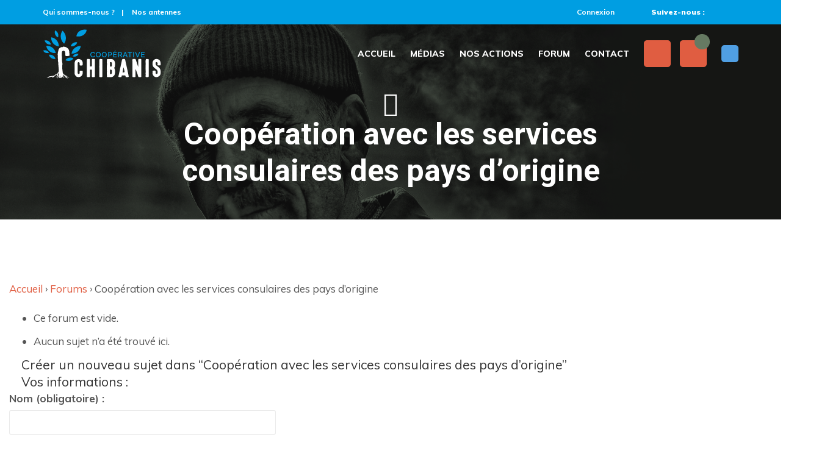

--- FILE ---
content_type: text/html; charset=UTF-8
request_url: https://chibanis.fr/forums/forum/cooperation-avec-les-services-consulaires-des-pays-dorigine/
body_size: 66628
content:
<!DOCTYPE html>
<html lang="fr-FR">
<head>
	<meta charset="UTF-8">
	<link rel="profile" href="http://gmpg.org/xfn/11">
	<link rel="pingback" href="https://chibanis.fr/xmlrpc.php">
	<meta name="viewport" content="width=device-width, initial-scale=1">
	<meta name='robots' content='index, follow, max-image-preview:large, max-snippet:-1, max-video-preview:-1' />

	<!-- This site is optimized with the Yoast SEO plugin v25.6 - https://yoast.com/wordpress/plugins/seo/ -->
	<title>Coopération avec les services consulaires des pays d’origine - Coopérative Chibanis</title>
	<link rel="canonical" href="https://chibanis.fr/forums/forum/cooperation-avec-les-services-consulaires-des-pays-dorigine/" />
	<meta property="og:locale" content="fr_FR" />
	<meta property="og:type" content="article" />
	<meta property="og:title" content="Coopération avec les services consulaires des pays d’origine - Coopérative Chibanis" />
	<meta property="og:url" content="https://chibanis.fr/forums/forum/cooperation-avec-les-services-consulaires-des-pays-dorigine/" />
	<meta property="og:site_name" content="Coopérative Chibanis" />
	<meta name="twitter:card" content="summary_large_image" />
	<script type="application/ld+json" class="yoast-schema-graph">{"@context":"https://schema.org","@graph":[{"@type":"WebPage","@id":"https://chibanis.fr/forums/forum/cooperation-avec-les-services-consulaires-des-pays-dorigine/","url":"https://chibanis.fr/forums/forum/cooperation-avec-les-services-consulaires-des-pays-dorigine/","name":"Coopération avec les services consulaires des pays d’origine - Coopérative Chibanis","isPartOf":{"@id":"https://chibanis.fr/#website"},"datePublished":"2020-07-29T12:24:55+00:00","breadcrumb":{"@id":"https://chibanis.fr/forums/forum/cooperation-avec-les-services-consulaires-des-pays-dorigine/#breadcrumb"},"inLanguage":"fr-FR","potentialAction":[{"@type":"ReadAction","target":["https://chibanis.fr/forums/forum/cooperation-avec-les-services-consulaires-des-pays-dorigine/"]}]},{"@type":"BreadcrumbList","@id":"https://chibanis.fr/forums/forum/cooperation-avec-les-services-consulaires-des-pays-dorigine/#breadcrumb","itemListElement":[{"@type":"ListItem","position":1,"name":"Accueil","item":"https://chibanis.fr/"},{"@type":"ListItem","position":2,"name":"Forums","item":"https://chibanis.fr/forums/"},{"@type":"ListItem","position":3,"name":"Coopération avec les services consulaires des pays d’origine"}]},{"@type":"WebSite","@id":"https://chibanis.fr/#website","url":"https://chibanis.fr/","name":"Coopérative Chibanis","description":"Coopérative Chibanis","potentialAction":[{"@type":"SearchAction","target":{"@type":"EntryPoint","urlTemplate":"https://chibanis.fr/?s={search_term_string}"},"query-input":{"@type":"PropertyValueSpecification","valueRequired":true,"valueName":"search_term_string"}}],"inLanguage":"fr-FR"}]}</script>
	<!-- / Yoast SEO plugin. -->


<link rel='dns-prefetch' href='//js.stripe.com' />
<link rel='dns-prefetch' href='//maps.googleapis.com' />
<link rel='dns-prefetch' href='//www.googletagmanager.com' />
<link rel='dns-prefetch' href='//fonts.googleapis.com' />
<link rel="alternate" type="application/rss+xml" title="Coopérative Chibanis &raquo; Flux" href="https://chibanis.fr/feed/" />
<link rel="alternate" type="application/rss+xml" title="Coopérative Chibanis &raquo; Flux des commentaires" href="https://chibanis.fr/comments/feed/" />
<link rel="alternate" type="text/calendar" title="Coopérative Chibanis &raquo; Flux iCal" href="https://chibanis.fr/evenements/?ical=1" />
		<!-- This site uses the Google Analytics by MonsterInsights plugin v9.11.0 - Using Analytics tracking - https://www.monsterinsights.com/ -->
		<!-- Remarque : MonsterInsights n’est actuellement pas configuré sur ce site. Le propriétaire doit authentifier son compte Google Analytics dans les réglages de MonsterInsights.  -->
					<!-- No tracking code set -->
				<!-- / Google Analytics by MonsterInsights -->
		<script type="text/javascript">
/* <![CDATA[ */
window._wpemojiSettings = {"baseUrl":"https:\/\/s.w.org\/images\/core\/emoji\/15.0.3\/72x72\/","ext":".png","svgUrl":"https:\/\/s.w.org\/images\/core\/emoji\/15.0.3\/svg\/","svgExt":".svg","source":{"concatemoji":"https:\/\/chibanis.fr\/wp-includes\/js\/wp-emoji-release.min.js?ver=15f47e"}};
/*! This file is auto-generated */
!function(i,n){var o,s,e;function c(e){try{var t={supportTests:e,timestamp:(new Date).valueOf()};sessionStorage.setItem(o,JSON.stringify(t))}catch(e){}}function p(e,t,n){e.clearRect(0,0,e.canvas.width,e.canvas.height),e.fillText(t,0,0);var t=new Uint32Array(e.getImageData(0,0,e.canvas.width,e.canvas.height).data),r=(e.clearRect(0,0,e.canvas.width,e.canvas.height),e.fillText(n,0,0),new Uint32Array(e.getImageData(0,0,e.canvas.width,e.canvas.height).data));return t.every(function(e,t){return e===r[t]})}function u(e,t,n){switch(t){case"flag":return n(e,"\ud83c\udff3\ufe0f\u200d\u26a7\ufe0f","\ud83c\udff3\ufe0f\u200b\u26a7\ufe0f")?!1:!n(e,"\ud83c\uddfa\ud83c\uddf3","\ud83c\uddfa\u200b\ud83c\uddf3")&&!n(e,"\ud83c\udff4\udb40\udc67\udb40\udc62\udb40\udc65\udb40\udc6e\udb40\udc67\udb40\udc7f","\ud83c\udff4\u200b\udb40\udc67\u200b\udb40\udc62\u200b\udb40\udc65\u200b\udb40\udc6e\u200b\udb40\udc67\u200b\udb40\udc7f");case"emoji":return!n(e,"\ud83d\udc26\u200d\u2b1b","\ud83d\udc26\u200b\u2b1b")}return!1}function f(e,t,n){var r="undefined"!=typeof WorkerGlobalScope&&self instanceof WorkerGlobalScope?new OffscreenCanvas(300,150):i.createElement("canvas"),a=r.getContext("2d",{willReadFrequently:!0}),o=(a.textBaseline="top",a.font="600 32px Arial",{});return e.forEach(function(e){o[e]=t(a,e,n)}),o}function t(e){var t=i.createElement("script");t.src=e,t.defer=!0,i.head.appendChild(t)}"undefined"!=typeof Promise&&(o="wpEmojiSettingsSupports",s=["flag","emoji"],n.supports={everything:!0,everythingExceptFlag:!0},e=new Promise(function(e){i.addEventListener("DOMContentLoaded",e,{once:!0})}),new Promise(function(t){var n=function(){try{var e=JSON.parse(sessionStorage.getItem(o));if("object"==typeof e&&"number"==typeof e.timestamp&&(new Date).valueOf()<e.timestamp+604800&&"object"==typeof e.supportTests)return e.supportTests}catch(e){}return null}();if(!n){if("undefined"!=typeof Worker&&"undefined"!=typeof OffscreenCanvas&&"undefined"!=typeof URL&&URL.createObjectURL&&"undefined"!=typeof Blob)try{var e="postMessage("+f.toString()+"("+[JSON.stringify(s),u.toString(),p.toString()].join(",")+"));",r=new Blob([e],{type:"text/javascript"}),a=new Worker(URL.createObjectURL(r),{name:"wpTestEmojiSupports"});return void(a.onmessage=function(e){c(n=e.data),a.terminate(),t(n)})}catch(e){}c(n=f(s,u,p))}t(n)}).then(function(e){for(var t in e)n.supports[t]=e[t],n.supports.everything=n.supports.everything&&n.supports[t],"flag"!==t&&(n.supports.everythingExceptFlag=n.supports.everythingExceptFlag&&n.supports[t]);n.supports.everythingExceptFlag=n.supports.everythingExceptFlag&&!n.supports.flag,n.DOMReady=!1,n.readyCallback=function(){n.DOMReady=!0}}).then(function(){return e}).then(function(){var e;n.supports.everything||(n.readyCallback(),(e=n.source||{}).concatemoji?t(e.concatemoji):e.wpemoji&&e.twemoji&&(t(e.twemoji),t(e.wpemoji)))}))}((window,document),window._wpemojiSettings);
/* ]]> */
</script>
<link rel='stylesheet' id='givewp-campaign-blocks-fonts-css' href='https://fonts.googleapis.com/css2?family=Inter%3Awght%40400%3B500%3B600%3B700&#038;display=swap&#038;ver=15f47e' type='text/css' media='all' />
<link rel='stylesheet' id='fw-option-type-icon-v2-pack-linecons-css' href='https://chibanis.fr/wp-content/plugins/unyson/framework/static/libs/linecons/css/linecons.css?ver=6.1.1592233160' type='text/css' media='all' />
<link rel='stylesheet' id='fw-option-type-icon-v2-pack-font-awesome-css' href='https://chibanis.fr/wp-content/plugins/unyson/framework/static/libs/font-awesome/css/font-awesome.min.css?ver=6.1.1592233160' type='text/css' media='all' />
<link rel='stylesheet' id='fw-option-type-icon-v2-pack-entypo-css' href='https://chibanis.fr/wp-content/plugins/unyson/framework/static/libs/entypo/css/entypo.css?ver=6.1.1592233160' type='text/css' media='all' />
<link rel='stylesheet' id='fw-option-type-icon-v2-pack-linearicons-css' href='https://chibanis.fr/wp-content/plugins/unyson/framework/static/libs/lnr/css/lnr.css?ver=6.1.1592233160' type='text/css' media='all' />
<link rel='stylesheet' id='fw-option-type-icon-v2-pack-typicons-css' href='https://chibanis.fr/wp-content/plugins/unyson/framework/static/libs/typcn/css/typcn.css?ver=6.1.1592233160' type='text/css' media='all' />
<link rel='stylesheet' id='fw-option-type-icon-v2-pack-unycon-css' href='https://chibanis.fr/wp-content/plugins/unyson/framework/static/libs/unycon/unycon.css?ver=6.1.1592233160' type='text/css' media='all' />
<style id='wp-emoji-styles-inline-css' type='text/css'>

	img.wp-smiley, img.emoji {
		display: inline !important;
		border: none !important;
		box-shadow: none !important;
		height: 1em !important;
		width: 1em !important;
		margin: 0 0.07em !important;
		vertical-align: -0.1em !important;
		background: none !important;
		padding: 0 !important;
	}
</style>
<link rel='stylesheet' id='wp-block-library-css' href='https://chibanis.fr/wp-includes/css/dist/block-library/style.min.css?ver=6.1.1592233160' type='text/css' media='all' />
<style id='bp-login-form-style-inline-css' type='text/css'>
.widget_bp_core_login_widget .bp-login-widget-user-avatar{float:left}.widget_bp_core_login_widget .bp-login-widget-user-links{margin-left:70px}#bp-login-widget-form label{display:block;font-weight:600;margin:15px 0 5px;width:auto}#bp-login-widget-form input[type=password],#bp-login-widget-form input[type=text]{background-color:#fafafa;border:1px solid #d6d6d6;border-radius:0;font:inherit;font-size:100%;padding:.5em;width:100%}#bp-login-widget-form .bp-login-widget-register-link,#bp-login-widget-form .login-submit{display:inline;width:-moz-fit-content;width:fit-content}#bp-login-widget-form .bp-login-widget-register-link{margin-left:1em}#bp-login-widget-form .bp-login-widget-register-link a{filter:invert(1)}#bp-login-widget-form .bp-login-widget-pwd-link{font-size:80%}

</style>
<style id='bp-primary-nav-style-inline-css' type='text/css'>
.buddypress_object_nav .bp-navs{background:#0000;clear:both;overflow:hidden}.buddypress_object_nav .bp-navs ul{margin:0;padding:0}.buddypress_object_nav .bp-navs ul li{list-style:none;margin:0}.buddypress_object_nav .bp-navs ul li a,.buddypress_object_nav .bp-navs ul li span{border:0;display:block;padding:5px 10px;text-decoration:none}.buddypress_object_nav .bp-navs ul li .count{background:#eaeaea;border:1px solid #ccc;border-radius:50%;color:#555;display:inline-block;font-size:12px;margin-left:2px;padding:3px 6px;text-align:center;vertical-align:middle}.buddypress_object_nav .bp-navs ul li a .count:empty{display:none}.buddypress_object_nav .bp-navs ul li.last select{max-width:185px}.buddypress_object_nav .bp-navs ul li.current a,.buddypress_object_nav .bp-navs ul li.selected a{color:#333;opacity:1}.buddypress_object_nav .bp-navs ul li.current a .count,.buddypress_object_nav .bp-navs ul li.selected a .count{background-color:#fff}.buddypress_object_nav .bp-navs ul li.dynamic a .count,.buddypress_object_nav .bp-navs ul li.dynamic.current a .count,.buddypress_object_nav .bp-navs ul li.dynamic.selected a .count{background-color:#5087e5;border:0;color:#fafafa}.buddypress_object_nav .bp-navs ul li.dynamic a:hover .count{background-color:#5087e5;border:0;color:#fff}.buddypress_object_nav .main-navs.dir-navs{margin-bottom:20px}.buddypress_object_nav .bp-navs.group-create-links ul li.current a{text-align:center}.buddypress_object_nav .bp-navs.group-create-links ul li:not(.current),.buddypress_object_nav .bp-navs.group-create-links ul li:not(.current) a{color:#767676}.buddypress_object_nav .bp-navs.group-create-links ul li:not(.current) a:focus,.buddypress_object_nav .bp-navs.group-create-links ul li:not(.current) a:hover{background:none;color:#555}.buddypress_object_nav .bp-navs.group-create-links ul li:not(.current) a[disabled]:focus,.buddypress_object_nav .bp-navs.group-create-links ul li:not(.current) a[disabled]:hover{color:#767676}

</style>
<style id='bp-member-style-inline-css' type='text/css'>
[data-type="bp/member"] input.components-placeholder__input{border:1px solid #757575;border-radius:2px;flex:1 1 auto;padding:6px 8px}.bp-block-member{position:relative}.bp-block-member .member-content{display:flex}.bp-block-member .user-nicename{display:block}.bp-block-member .user-nicename a{border:none;color:currentColor;text-decoration:none}.bp-block-member .bp-profile-button{width:100%}.bp-block-member .bp-profile-button a.button{bottom:10px;display:inline-block;margin:18px 0 0;position:absolute;right:0}.bp-block-member.has-cover .item-header-avatar,.bp-block-member.has-cover .member-content,.bp-block-member.has-cover .member-description{z-index:2}.bp-block-member.has-cover .member-content,.bp-block-member.has-cover .member-description{padding-top:75px}.bp-block-member.has-cover .bp-member-cover-image{background-color:#c5c5c5;background-position:top;background-repeat:no-repeat;background-size:cover;border:0;display:block;height:150px;left:0;margin:0;padding:0;position:absolute;top:0;width:100%;z-index:1}.bp-block-member img.avatar{height:auto;width:auto}.bp-block-member.avatar-none .item-header-avatar{display:none}.bp-block-member.avatar-none.has-cover{min-height:200px}.bp-block-member.avatar-full{min-height:150px}.bp-block-member.avatar-full .item-header-avatar{width:180px}.bp-block-member.avatar-thumb .member-content{align-items:center;min-height:50px}.bp-block-member.avatar-thumb .item-header-avatar{width:70px}.bp-block-member.avatar-full.has-cover{min-height:300px}.bp-block-member.avatar-full.has-cover .item-header-avatar{width:200px}.bp-block-member.avatar-full.has-cover img.avatar{background:#fffc;border:2px solid #fff;margin-left:20px}.bp-block-member.avatar-thumb.has-cover .item-header-avatar{padding-top:75px}.entry .entry-content .bp-block-member .user-nicename a{border:none;color:currentColor;text-decoration:none}

</style>
<style id='bp-members-style-inline-css' type='text/css'>
[data-type="bp/members"] .components-placeholder.is-appender{min-height:0}[data-type="bp/members"] .components-placeholder.is-appender .components-placeholder__label:empty{display:none}[data-type="bp/members"] .components-placeholder input.components-placeholder__input{border:1px solid #757575;border-radius:2px;flex:1 1 auto;padding:6px 8px}[data-type="bp/members"].avatar-none .member-description{width:calc(100% - 44px)}[data-type="bp/members"].avatar-full .member-description{width:calc(100% - 224px)}[data-type="bp/members"].avatar-thumb .member-description{width:calc(100% - 114px)}[data-type="bp/members"] .member-content{position:relative}[data-type="bp/members"] .member-content .is-right{position:absolute;right:2px;top:2px}[data-type="bp/members"] .columns-2 .member-content .member-description,[data-type="bp/members"] .columns-3 .member-content .member-description,[data-type="bp/members"] .columns-4 .member-content .member-description{padding-left:44px;width:calc(100% - 44px)}[data-type="bp/members"] .columns-3 .is-right{right:-10px}[data-type="bp/members"] .columns-4 .is-right{right:-50px}.bp-block-members.is-grid{display:flex;flex-wrap:wrap;padding:0}.bp-block-members.is-grid .member-content{margin:0 1.25em 1.25em 0;width:100%}@media(min-width:600px){.bp-block-members.columns-2 .member-content{width:calc(50% - .625em)}.bp-block-members.columns-2 .member-content:nth-child(2n){margin-right:0}.bp-block-members.columns-3 .member-content{width:calc(33.33333% - .83333em)}.bp-block-members.columns-3 .member-content:nth-child(3n){margin-right:0}.bp-block-members.columns-4 .member-content{width:calc(25% - .9375em)}.bp-block-members.columns-4 .member-content:nth-child(4n){margin-right:0}}.bp-block-members .member-content{display:flex;flex-direction:column;padding-bottom:1em;text-align:center}.bp-block-members .member-content .item-header-avatar,.bp-block-members .member-content .member-description{width:100%}.bp-block-members .member-content .item-header-avatar{margin:0 auto}.bp-block-members .member-content .item-header-avatar img.avatar{display:inline-block}@media(min-width:600px){.bp-block-members .member-content{flex-direction:row;text-align:left}.bp-block-members .member-content .item-header-avatar,.bp-block-members .member-content .member-description{width:auto}.bp-block-members .member-content .item-header-avatar{margin:0}}.bp-block-members .member-content .user-nicename{display:block}.bp-block-members .member-content .user-nicename a{border:none;color:currentColor;text-decoration:none}.bp-block-members .member-content time{color:#767676;display:block;font-size:80%}.bp-block-members.avatar-none .item-header-avatar{display:none}.bp-block-members.avatar-full{min-height:190px}.bp-block-members.avatar-full .item-header-avatar{width:180px}.bp-block-members.avatar-thumb .member-content{min-height:80px}.bp-block-members.avatar-thumb .item-header-avatar{width:70px}.bp-block-members.columns-2 .member-content,.bp-block-members.columns-3 .member-content,.bp-block-members.columns-4 .member-content{display:block;text-align:center}.bp-block-members.columns-2 .member-content .item-header-avatar,.bp-block-members.columns-3 .member-content .item-header-avatar,.bp-block-members.columns-4 .member-content .item-header-avatar{margin:0 auto}.bp-block-members img.avatar{height:auto;max-width:-moz-fit-content;max-width:fit-content;width:auto}.bp-block-members .member-content.has-activity{align-items:center}.bp-block-members .member-content.has-activity .item-header-avatar{padding-right:1em}.bp-block-members .member-content.has-activity .wp-block-quote{margin-bottom:0;text-align:left}.bp-block-members .member-content.has-activity .wp-block-quote cite a,.entry .entry-content .bp-block-members .user-nicename a{border:none;color:currentColor;text-decoration:none}

</style>
<style id='bp-dynamic-members-style-inline-css' type='text/css'>
.bp-dynamic-block-container .item-options{font-size:.5em;margin:0 0 1em;padding:1em 0}.bp-dynamic-block-container .item-options a.selected{font-weight:600}.bp-dynamic-block-container ul.item-list{list-style:none;margin:1em 0;padding-left:0}.bp-dynamic-block-container ul.item-list li{margin-bottom:1em}.bp-dynamic-block-container ul.item-list li:after,.bp-dynamic-block-container ul.item-list li:before{content:" ";display:table}.bp-dynamic-block-container ul.item-list li:after{clear:both}.bp-dynamic-block-container ul.item-list li .item-avatar{float:left;width:60px}.bp-dynamic-block-container ul.item-list li .item{margin-left:70px}

</style>
<style id='bp-online-members-style-inline-css' type='text/css'>
.widget_bp_core_whos_online_widget .avatar-block,[data-type="bp/online-members"] .avatar-block{display:flex;flex-flow:row wrap}.widget_bp_core_whos_online_widget .avatar-block img,[data-type="bp/online-members"] .avatar-block img{margin:.5em}

</style>
<style id='bp-active-members-style-inline-css' type='text/css'>
.widget_bp_core_recently_active_widget .avatar-block,[data-type="bp/active-members"] .avatar-block{display:flex;flex-flow:row wrap}.widget_bp_core_recently_active_widget .avatar-block img,[data-type="bp/active-members"] .avatar-block img{margin:.5em}

</style>
<style id='bp-latest-activities-style-inline-css' type='text/css'>
.bp-latest-activities .components-flex.components-select-control select[multiple]{height:auto;padding:0 8px}.bp-latest-activities .components-flex.components-select-control select[multiple]+.components-input-control__suffix svg{display:none}.bp-latest-activities-block a,.entry .entry-content .bp-latest-activities-block a{border:none;text-decoration:none}.bp-latest-activities-block .activity-list.item-list blockquote{border:none;padding:0}.bp-latest-activities-block .activity-list.item-list blockquote .activity-item:not(.mini){box-shadow:1px 0 4px #00000026;padding:0 1em;position:relative}.bp-latest-activities-block .activity-list.item-list blockquote .activity-item:not(.mini):after,.bp-latest-activities-block .activity-list.item-list blockquote .activity-item:not(.mini):before{border-color:#0000;border-style:solid;content:"";display:block;height:0;left:15px;position:absolute;width:0}.bp-latest-activities-block .activity-list.item-list blockquote .activity-item:not(.mini):before{border-top-color:#00000026;border-width:9px;bottom:-18px;left:14px}.bp-latest-activities-block .activity-list.item-list blockquote .activity-item:not(.mini):after{border-top-color:#fff;border-width:8px;bottom:-16px}.bp-latest-activities-block .activity-list.item-list blockquote .activity-item.mini .avatar{display:inline-block;height:20px;margin-right:2px;vertical-align:middle;width:20px}.bp-latest-activities-block .activity-list.item-list footer{align-items:center;display:flex}.bp-latest-activities-block .activity-list.item-list footer img.avatar{border:none;display:inline-block;margin-right:.5em}.bp-latest-activities-block .activity-list.item-list footer .activity-time-since{font-size:90%}.bp-latest-activities-block .widget-error{border-left:4px solid #0b80a4;box-shadow:1px 0 4px #00000026}.bp-latest-activities-block .widget-error p{padding:0 1em}

</style>
<style id='givewp-campaign-comments-block-style-inline-css' type='text/css'>
.givewp-campaign-comment-block-card{display:flex;gap:var(--givewp-spacing-3);padding:var(--givewp-spacing-4) 0}.givewp-campaign-comment-block-card__avatar{align-items:center;border-radius:50%;display:flex;height:40px;justify-content:center;width:40px}.givewp-campaign-comment-block-card__avatar img{align-items:center;border-radius:50%;display:flex;height:auto;justify-content:center;min-width:40px;width:100%}.givewp-campaign-comment-block-card__donor-name{color:var(--givewp-neutral-700);font-size:1rem;font-weight:600;line-height:1.5;margin:0;text-align:left}.givewp-campaign-comment-block-card__details{align-items:center;color:var(--givewp-neutral-400);display:flex;font-size:.875rem;font-weight:500;gap:var(--givewp-spacing-2);height:auto;line-height:1.43;margin:2px 0 var(--givewp-spacing-3) 0;text-align:left}.givewp-campaign-comment-block-card__comment{color:var(--givewp-neutral-700);font-size:1rem;line-height:1.5;margin:0;text-align:left}.givewp-campaign-comment-block-card__read-more{background:none;border:none;color:var(--givewp-blue-500);cursor:pointer;font-size:.875rem;line-height:1.43;outline:none;padding:0}
.givewp-campaign-comments-block-empty-state{align-items:center;background-color:var(--givewp-shades-white);border:1px solid var(--givewp-neutral-50);border-radius:.5rem;display:flex;flex-direction:column;justify-content:center;padding:var(--givewp-spacing-6)}.givewp-campaign-comments-block-empty-state__details{align-items:center;display:flex;flex-direction:column;gap:var(--givewp-spacing-1);justify-content:center;margin:.875rem 0}.givewp-campaign-comments-block-empty-state__title{color:var(--givewp-neutral-700);font-size:1rem;font-weight:500;margin:0}.givewp-campaign-comments-block-empty-state__description{color:var(--givewp-neutral-700);font-size:.875rem;line-height:1.43;margin:0}
.givewp-campaign-comment-block{background-color:var(--givewp-shades-white);display:flex;flex-direction:column;gap:var(--givewp-spacing-2);padding:var(--givewp-spacing-6) 0}.givewp-campaign-comment-block__title{color:var(--givewp-neutral-900);font-size:18px;font-weight:600;line-height:1.56;margin:0;text-align:left}.givewp-campaign-comment-block__cta{align-items:center;background-color:var(--givewp-neutral-50);border-radius:4px;color:var(--giewp-neutral-500);display:flex;font-size:14px;font-weight:600;gap:8px;height:36px;line-height:1.43;margin:0;padding:var(--givewp-spacing-2) var(--givewp-spacing-4);text-align:left}

</style>
<style id='givewp-campaign-cover-block-style-inline-css' type='text/css'>
.givewp-campaign-selector{border:1px solid #e5e7eb;border-radius:5px;box-shadow:0 2px 4px 0 rgba(0,0,0,.05);display:flex;flex-direction:column;gap:20px;padding:40px 24px}.givewp-campaign-selector__label{padding-bottom:16px}.givewp-campaign-selector__select input[type=text]:focus{border-color:transparent;box-shadow:0 0 0 1px transparent;outline:2px solid transparent}.givewp-campaign-selector__logo{align-self:center}.givewp-campaign-selector__open{background:#2271b1;border:none;border-radius:5px;color:#fff;cursor:pointer;padding:.5rem 1rem}.givewp-campaign-selector__submit{background-color:#27ae60;border:0;border-radius:5px;color:#fff;font-weight:700;outline:none;padding:1rem;text-align:center;transition:.2s;width:100%}.givewp-campaign-selector__submit:disabled{background-color:#f3f4f6;color:#9ca0af}.givewp-campaign-selector__submit:hover:not(:disabled){cursor:pointer;filter:brightness(1.2)}
.givewp-campaign-cover-block__button{align-items:center;border:1px solid #2271b1;border-radius:2px;color:#2271b1;display:flex;justify-content:center;margin-bottom:.5rem;min-height:32px;width:100%}.givewp-campaign-cover-block__image{border-radius:2px;display:flex;flex-grow:1;margin-bottom:.5rem;max-height:4.44rem;-o-object-fit:cover;object-fit:cover;width:100%}.givewp-campaign-cover-block__help-text{color:#4b5563;font-size:.75rem;font-stretch:normal;font-style:normal;font-weight:400;letter-spacing:normal;line-height:1.4;text-align:left}.givewp-campaign-cover-block__edit-campaign-link{align-items:center;display:inline-flex;font-size:.75rem;font-stretch:normal;font-style:normal;font-weight:400;gap:.125rem;line-height:1.4}.givewp-campaign-cover-block__edit-campaign-link svg{fill:currentColor;height:1.25rem;width:1.25rem}.givewp-campaign-cover-block-preview__image{align-items:center;display:flex;height:100%;justify-content:center;width:100%}

</style>
<link rel='stylesheet' id='givewp-campaign-donations-style-css' href='https://chibanis.fr/wp-content/plugins/give/build/campaignDonationsBlockApp.css?ver=6.1.1592233160' type='text/css' media='all' />
<link rel='stylesheet' id='givewp-campaign-donors-style-css' href='https://chibanis.fr/wp-content/plugins/give/build/campaignDonorsBlockApp.css?ver=6.1.1592233160' type='text/css' media='all' />
<link rel='stylesheet' id='givewp-campaign-form-style-css' href='https://chibanis.fr/wp-content/plugins/give/build/campaignFormBlock.css?ver=6.1.1592233160' type='text/css' media='all' />
<style id='givewp-campaign-goal-style-inline-css' type='text/css'>
.givewp-campaign-goal{display:flex;flex-direction:column;gap:.5rem;padding-bottom:1rem}.givewp-campaign-goal__container{display:flex;flex-direction:row;justify-content:space-between}.givewp-campaign-goal__container-item{display:flex;flex-direction:column;gap:.2rem}.givewp-campaign-goal__container-item span{color:var(--givewp-neutral-500);font-size:12px;font-weight:600;letter-spacing:.48px;line-height:1.5;text-transform:uppercase}.givewp-campaign-goal__container-item strong{color:var(--givewp-neutral-900);font-size:20px;font-weight:600;line-height:1.6}.givewp-campaign-goal__progress-bar{display:flex}.givewp-campaign-goal__progress-bar-container{background-color:#f2f2f2;border-radius:14px;box-shadow:inset 0 1px 4px 0 rgba(0,0,0,.09);display:flex;flex-grow:1;height:8px}.givewp-campaign-goal__progress-bar-progress{background:var(--givewp-secondary-color,#2d802f);border-radius:14px;box-shadow:inset 0 1px 4px 0 rgba(0,0,0,.09);display:flex;height:8px}

</style>
<style id='givewp-campaign-stats-block-style-inline-css' type='text/css'>
.givewp-campaign-stats-block span{color:var(--givewp-neutral-500);display:block;font-size:12px;font-weight:600;letter-spacing:.48px;line-height:1.5;margin-bottom:2px;text-align:left;text-transform:uppercase}.givewp-campaign-stats-block strong{color:var(--givewp-neutral-900);font-size:20px;font-weight:600;letter-spacing:normal;line-height:1.6}

</style>
<style id='givewp-campaign-donate-button-style-inline-css' type='text/css'>
.givewp-donation-form-link,.givewp-donation-form-modal__open{background:var(--givewp-primary-color,#2271b1);border:none;border-radius:5px;color:#fff;cursor:pointer;font-family:-apple-system,BlinkMacSystemFont,Segoe UI,Roboto,Oxygen-Sans,Ubuntu,Cantarell,Helvetica Neue,sans-serif;font-size:1rem;font-weight:500!important;line-height:1.5;padding:.75rem 1.25rem!important;text-decoration:none!important;transition:all .2s ease;width:100%}.givewp-donation-form-link:active,.givewp-donation-form-link:focus,.givewp-donation-form-link:focus-visible,.givewp-donation-form-link:hover,.givewp-donation-form-modal__open:active,.givewp-donation-form-modal__open:focus,.givewp-donation-form-modal__open:focus-visible,.givewp-donation-form-modal__open:hover{background-color:color-mix(in srgb,var(--givewp-primary-color,#2271b1),#000 20%)}.give-change-donation-form-btn svg{margin-top:3px}.givewp-default-form-toggle{margin-top:var(--givewp-spacing-4)}

</style>
<link rel='stylesheet' id='bb-tcs-editor-style-shared-css' href='https://chibanis.fr/wp-content/themes/chibanis/editor-style-shared.css' type='text/css' media='all' />
<style id='classic-theme-styles-inline-css' type='text/css'>
/*! This file is auto-generated */
.wp-block-button__link{color:#fff;background-color:#32373c;border-radius:9999px;box-shadow:none;text-decoration:none;padding:calc(.667em + 2px) calc(1.333em + 2px);font-size:1.125em}.wp-block-file__button{background:#32373c;color:#fff;text-decoration:none}
</style>
<style id='global-styles-inline-css' type='text/css'>
:root{--wp--preset--aspect-ratio--square: 1;--wp--preset--aspect-ratio--4-3: 4/3;--wp--preset--aspect-ratio--3-4: 3/4;--wp--preset--aspect-ratio--3-2: 3/2;--wp--preset--aspect-ratio--2-3: 2/3;--wp--preset--aspect-ratio--16-9: 16/9;--wp--preset--aspect-ratio--9-16: 9/16;--wp--preset--color--black: #000000;--wp--preset--color--cyan-bluish-gray: #abb8c3;--wp--preset--color--white: #ffffff;--wp--preset--color--pale-pink: #f78da7;--wp--preset--color--vivid-red: #cf2e2e;--wp--preset--color--luminous-vivid-orange: #ff6900;--wp--preset--color--luminous-vivid-amber: #fcb900;--wp--preset--color--light-green-cyan: #7bdcb5;--wp--preset--color--vivid-green-cyan: #00d084;--wp--preset--color--pale-cyan-blue: #8ed1fc;--wp--preset--color--vivid-cyan-blue: #0693e3;--wp--preset--color--vivid-purple: #9b51e0;--wp--preset--gradient--vivid-cyan-blue-to-vivid-purple: linear-gradient(135deg,rgba(6,147,227,1) 0%,rgb(155,81,224) 100%);--wp--preset--gradient--light-green-cyan-to-vivid-green-cyan: linear-gradient(135deg,rgb(122,220,180) 0%,rgb(0,208,130) 100%);--wp--preset--gradient--luminous-vivid-amber-to-luminous-vivid-orange: linear-gradient(135deg,rgba(252,185,0,1) 0%,rgba(255,105,0,1) 100%);--wp--preset--gradient--luminous-vivid-orange-to-vivid-red: linear-gradient(135deg,rgba(255,105,0,1) 0%,rgb(207,46,46) 100%);--wp--preset--gradient--very-light-gray-to-cyan-bluish-gray: linear-gradient(135deg,rgb(238,238,238) 0%,rgb(169,184,195) 100%);--wp--preset--gradient--cool-to-warm-spectrum: linear-gradient(135deg,rgb(74,234,220) 0%,rgb(151,120,209) 20%,rgb(207,42,186) 40%,rgb(238,44,130) 60%,rgb(251,105,98) 80%,rgb(254,248,76) 100%);--wp--preset--gradient--blush-light-purple: linear-gradient(135deg,rgb(255,206,236) 0%,rgb(152,150,240) 100%);--wp--preset--gradient--blush-bordeaux: linear-gradient(135deg,rgb(254,205,165) 0%,rgb(254,45,45) 50%,rgb(107,0,62) 100%);--wp--preset--gradient--luminous-dusk: linear-gradient(135deg,rgb(255,203,112) 0%,rgb(199,81,192) 50%,rgb(65,88,208) 100%);--wp--preset--gradient--pale-ocean: linear-gradient(135deg,rgb(255,245,203) 0%,rgb(182,227,212) 50%,rgb(51,167,181) 100%);--wp--preset--gradient--electric-grass: linear-gradient(135deg,rgb(202,248,128) 0%,rgb(113,206,126) 100%);--wp--preset--gradient--midnight: linear-gradient(135deg,rgb(2,3,129) 0%,rgb(40,116,252) 100%);--wp--preset--font-size--small: 13px;--wp--preset--font-size--medium: 20px;--wp--preset--font-size--large: 36px;--wp--preset--font-size--x-large: 42px;--wp--preset--font-family--inter: "Inter", sans-serif;--wp--preset--font-family--cardo: Cardo;--wp--preset--spacing--20: 0.44rem;--wp--preset--spacing--30: 0.67rem;--wp--preset--spacing--40: 1rem;--wp--preset--spacing--50: 1.5rem;--wp--preset--spacing--60: 2.25rem;--wp--preset--spacing--70: 3.38rem;--wp--preset--spacing--80: 5.06rem;--wp--preset--shadow--natural: 6px 6px 9px rgba(0, 0, 0, 0.2);--wp--preset--shadow--deep: 12px 12px 50px rgba(0, 0, 0, 0.4);--wp--preset--shadow--sharp: 6px 6px 0px rgba(0, 0, 0, 0.2);--wp--preset--shadow--outlined: 6px 6px 0px -3px rgba(255, 255, 255, 1), 6px 6px rgba(0, 0, 0, 1);--wp--preset--shadow--crisp: 6px 6px 0px rgba(0, 0, 0, 1);}:where(.is-layout-flex){gap: 0.5em;}:where(.is-layout-grid){gap: 0.5em;}body .is-layout-flex{display: flex;}.is-layout-flex{flex-wrap: wrap;align-items: center;}.is-layout-flex > :is(*, div){margin: 0;}body .is-layout-grid{display: grid;}.is-layout-grid > :is(*, div){margin: 0;}:where(.wp-block-columns.is-layout-flex){gap: 2em;}:where(.wp-block-columns.is-layout-grid){gap: 2em;}:where(.wp-block-post-template.is-layout-flex){gap: 1.25em;}:where(.wp-block-post-template.is-layout-grid){gap: 1.25em;}.has-black-color{color: var(--wp--preset--color--black) !important;}.has-cyan-bluish-gray-color{color: var(--wp--preset--color--cyan-bluish-gray) !important;}.has-white-color{color: var(--wp--preset--color--white) !important;}.has-pale-pink-color{color: var(--wp--preset--color--pale-pink) !important;}.has-vivid-red-color{color: var(--wp--preset--color--vivid-red) !important;}.has-luminous-vivid-orange-color{color: var(--wp--preset--color--luminous-vivid-orange) !important;}.has-luminous-vivid-amber-color{color: var(--wp--preset--color--luminous-vivid-amber) !important;}.has-light-green-cyan-color{color: var(--wp--preset--color--light-green-cyan) !important;}.has-vivid-green-cyan-color{color: var(--wp--preset--color--vivid-green-cyan) !important;}.has-pale-cyan-blue-color{color: var(--wp--preset--color--pale-cyan-blue) !important;}.has-vivid-cyan-blue-color{color: var(--wp--preset--color--vivid-cyan-blue) !important;}.has-vivid-purple-color{color: var(--wp--preset--color--vivid-purple) !important;}.has-black-background-color{background-color: var(--wp--preset--color--black) !important;}.has-cyan-bluish-gray-background-color{background-color: var(--wp--preset--color--cyan-bluish-gray) !important;}.has-white-background-color{background-color: var(--wp--preset--color--white) !important;}.has-pale-pink-background-color{background-color: var(--wp--preset--color--pale-pink) !important;}.has-vivid-red-background-color{background-color: var(--wp--preset--color--vivid-red) !important;}.has-luminous-vivid-orange-background-color{background-color: var(--wp--preset--color--luminous-vivid-orange) !important;}.has-luminous-vivid-amber-background-color{background-color: var(--wp--preset--color--luminous-vivid-amber) !important;}.has-light-green-cyan-background-color{background-color: var(--wp--preset--color--light-green-cyan) !important;}.has-vivid-green-cyan-background-color{background-color: var(--wp--preset--color--vivid-green-cyan) !important;}.has-pale-cyan-blue-background-color{background-color: var(--wp--preset--color--pale-cyan-blue) !important;}.has-vivid-cyan-blue-background-color{background-color: var(--wp--preset--color--vivid-cyan-blue) !important;}.has-vivid-purple-background-color{background-color: var(--wp--preset--color--vivid-purple) !important;}.has-black-border-color{border-color: var(--wp--preset--color--black) !important;}.has-cyan-bluish-gray-border-color{border-color: var(--wp--preset--color--cyan-bluish-gray) !important;}.has-white-border-color{border-color: var(--wp--preset--color--white) !important;}.has-pale-pink-border-color{border-color: var(--wp--preset--color--pale-pink) !important;}.has-vivid-red-border-color{border-color: var(--wp--preset--color--vivid-red) !important;}.has-luminous-vivid-orange-border-color{border-color: var(--wp--preset--color--luminous-vivid-orange) !important;}.has-luminous-vivid-amber-border-color{border-color: var(--wp--preset--color--luminous-vivid-amber) !important;}.has-light-green-cyan-border-color{border-color: var(--wp--preset--color--light-green-cyan) !important;}.has-vivid-green-cyan-border-color{border-color: var(--wp--preset--color--vivid-green-cyan) !important;}.has-pale-cyan-blue-border-color{border-color: var(--wp--preset--color--pale-cyan-blue) !important;}.has-vivid-cyan-blue-border-color{border-color: var(--wp--preset--color--vivid-cyan-blue) !important;}.has-vivid-purple-border-color{border-color: var(--wp--preset--color--vivid-purple) !important;}.has-vivid-cyan-blue-to-vivid-purple-gradient-background{background: var(--wp--preset--gradient--vivid-cyan-blue-to-vivid-purple) !important;}.has-light-green-cyan-to-vivid-green-cyan-gradient-background{background: var(--wp--preset--gradient--light-green-cyan-to-vivid-green-cyan) !important;}.has-luminous-vivid-amber-to-luminous-vivid-orange-gradient-background{background: var(--wp--preset--gradient--luminous-vivid-amber-to-luminous-vivid-orange) !important;}.has-luminous-vivid-orange-to-vivid-red-gradient-background{background: var(--wp--preset--gradient--luminous-vivid-orange-to-vivid-red) !important;}.has-very-light-gray-to-cyan-bluish-gray-gradient-background{background: var(--wp--preset--gradient--very-light-gray-to-cyan-bluish-gray) !important;}.has-cool-to-warm-spectrum-gradient-background{background: var(--wp--preset--gradient--cool-to-warm-spectrum) !important;}.has-blush-light-purple-gradient-background{background: var(--wp--preset--gradient--blush-light-purple) !important;}.has-blush-bordeaux-gradient-background{background: var(--wp--preset--gradient--blush-bordeaux) !important;}.has-luminous-dusk-gradient-background{background: var(--wp--preset--gradient--luminous-dusk) !important;}.has-pale-ocean-gradient-background{background: var(--wp--preset--gradient--pale-ocean) !important;}.has-electric-grass-gradient-background{background: var(--wp--preset--gradient--electric-grass) !important;}.has-midnight-gradient-background{background: var(--wp--preset--gradient--midnight) !important;}.has-small-font-size{font-size: var(--wp--preset--font-size--small) !important;}.has-medium-font-size{font-size: var(--wp--preset--font-size--medium) !important;}.has-large-font-size{font-size: var(--wp--preset--font-size--large) !important;}.has-x-large-font-size{font-size: var(--wp--preset--font-size--x-large) !important;}
:where(.wp-block-post-template.is-layout-flex){gap: 1.25em;}:where(.wp-block-post-template.is-layout-grid){gap: 1.25em;}
:where(.wp-block-columns.is-layout-flex){gap: 2em;}:where(.wp-block-columns.is-layout-grid){gap: 2em;}
:root :where(.wp-block-pullquote){font-size: 1.5em;line-height: 1.6;}
</style>
<link rel='stylesheet' id='lvca-animate-styles-css' href='https://chibanis.fr/wp-content/plugins/addons-for-visual-composer/assets/css/animate.css?ver=6.1.1592233160' type='text/css' media='all' />
<link rel='stylesheet' id='lvca-frontend-styles-css' href='https://chibanis.fr/wp-content/plugins/addons-for-visual-composer/assets/css/lvca-frontend.css?ver=6.1.1592233160' type='text/css' media='all' />
<link rel='stylesheet' id='lvca-icomoon-styles-css' href='https://chibanis.fr/wp-content/plugins/addons-for-visual-composer/assets/css/icomoon.css?ver=6.1.1592233160' type='text/css' media='all' />
<link rel='stylesheet' id='bbp-default-css' href='https://chibanis.fr/wp-content/plugins/bbpress/templates/default/css/bbpress.min.css?ver=6.1.1592233160' type='text/css' media='all' />
<link rel='stylesheet' id='contact-form-7-css' href='https://chibanis.fr/wp-content/plugins/contact-form-7/includes/css/styles.css?ver=6.1.1592233160' type='text/css' media='all' />
<link rel='stylesheet' id='cookie-law-info-css' href='https://chibanis.fr/wp-content/plugins/cookie-law-info/legacy/public/css/cookie-law-info-public.css?ver=6.1.1592233160' type='text/css' media='all' />
<link rel='stylesheet' id='cookie-law-info-gdpr-css' href='https://chibanis.fr/wp-content/plugins/cookie-law-info/legacy/public/css/cookie-law-info-gdpr.css?ver=6.1.1592233160' type='text/css' media='all' />
<link rel='stylesheet' id='moderation-tools-bbpress-css' href='https://chibanis.fr/wp-content/plugins/moderation-tools-for-bbpress/css/front.css?ver=6.1.1592233160' type='text/css' media='all' />
<link rel='stylesheet' id='rs-plugin-settings-css' href='https://chibanis.fr/wp-content/plugins/revslider/public/assets/css/rs6.css?ver=6.1.1592233160' type='text/css' media='all' />
<style id='rs-plugin-settings-inline-css' type='text/css'>
#rs-demo-id {}
</style>
<link rel='stylesheet' id='woocommerce-layout-css' href='https://chibanis.fr/wp-content/plugins/woocommerce/assets/css/woocommerce-layout.css?ver=6.1.1592233160' type='text/css' media='all' />
<link rel='stylesheet' id='woocommerce-smallscreen-css' href='https://chibanis.fr/wp-content/plugins/woocommerce/assets/css/woocommerce-smallscreen.css?ver=6.1.1592233160' type='text/css' media='only screen and (max-width: 768px)' />
<link rel='stylesheet' id='woocommerce-general-css' href='https://chibanis.fr/wp-content/plugins/woocommerce/assets/css/woocommerce.css?ver=6.1.1592233160' type='text/css' media='all' />
<style id='woocommerce-inline-inline-css' type='text/css'>
.woocommerce form .form-row .required { visibility: visible; }
</style>
<link rel='stylesheet' id='give-styles-css' href='https://chibanis.fr/wp-content/plugins/give/build/assets/dist/css/give.css?ver=6.1.1592233160' type='text/css' media='all' />
<link rel='stylesheet' id='give-donation-summary-style-frontend-css' href='https://chibanis.fr/wp-content/plugins/give/build/assets/dist/css/give-donation-summary.css?ver=6.1.1592233160' type='text/css' media='all' />
<link rel='stylesheet' id='givewp-design-system-foundation-css' href='https://chibanis.fr/wp-content/plugins/give/build/assets/dist/css/design-system/foundation.css?ver=6.1.1592233160' type='text/css' media='all' />
<link rel='stylesheet' id='lvca-accordion-css' href='https://chibanis.fr/wp-content/plugins/addons-for-visual-composer/includes/addons/accordion/css/style.css?ver=6.1.1592233160' type='text/css' media='all' />
<link rel='stylesheet' id='lvca-slick-css' href='https://chibanis.fr/wp-content/plugins/addons-for-visual-composer/assets/css/slick.css?ver=6.1.1592233160' type='text/css' media='all' />
<link rel='stylesheet' id='lvca-carousel-css' href='https://chibanis.fr/wp-content/plugins/addons-for-visual-composer/includes/addons/carousel/css/style.css?ver=6.1.1592233160' type='text/css' media='all' />
<link rel='stylesheet' id='lvca-clients-css' href='https://chibanis.fr/wp-content/plugins/addons-for-visual-composer/includes/addons/clients/css/style.css?ver=6.1.1592233160' type='text/css' media='all' />
<link rel='stylesheet' id='lvca-heading-css' href='https://chibanis.fr/wp-content/plugins/addons-for-visual-composer/includes/addons/heading/css/style.css?ver=6.1.1592233160' type='text/css' media='all' />
<link rel='stylesheet' id='lvca-odometers-css' href='https://chibanis.fr/wp-content/plugins/addons-for-visual-composer/includes/addons/odometers/css/style.css?ver=6.1.1592233160' type='text/css' media='all' />
<link rel='stylesheet' id='lvca-piecharts-css' href='https://chibanis.fr/wp-content/plugins/addons-for-visual-composer/includes/addons/piecharts/css/style.css?ver=6.1.1592233160' type='text/css' media='all' />
<link rel='stylesheet' id='lvca-posts-carousel-css' href='https://chibanis.fr/wp-content/plugins/addons-for-visual-composer/includes/addons/posts-carousel/css/style.css?ver=6.1.1592233160' type='text/css' media='all' />
<link rel='stylesheet' id='lvca-pricing-table-css' href='https://chibanis.fr/wp-content/plugins/addons-for-visual-composer/includes/addons/pricing-table/css/style.css?ver=6.1.1592233160' type='text/css' media='all' />
<link rel='stylesheet' id='lvca-services-css' href='https://chibanis.fr/wp-content/plugins/addons-for-visual-composer/includes/addons/services/css/style.css?ver=6.1.1592233160' type='text/css' media='all' />
<link rel='stylesheet' id='lvca-stats-bar-css' href='https://chibanis.fr/wp-content/plugins/addons-for-visual-composer/includes/addons/stats-bar/css/style.css?ver=6.1.1592233160' type='text/css' media='all' />
<link rel='stylesheet' id='lvca-tabs-css' href='https://chibanis.fr/wp-content/plugins/addons-for-visual-composer/includes/addons/tabs/css/style.css?ver=6.1.1592233160' type='text/css' media='all' />
<link rel='stylesheet' id='lvca-team-members-css' href='https://chibanis.fr/wp-content/plugins/addons-for-visual-composer/includes/addons/team/css/style.css?ver=6.1.1592233160' type='text/css' media='all' />
<link rel='stylesheet' id='lvca-testimonials-css' href='https://chibanis.fr/wp-content/plugins/addons-for-visual-composer/includes/addons/testimonials/css/style.css?ver=6.1.1592233160' type='text/css' media='all' />
<link rel='stylesheet' id='lvca-flexslider-css' href='https://chibanis.fr/wp-content/plugins/addons-for-visual-composer/assets/css/flexslider.css?ver=6.1.1592233160' type='text/css' media='all' />
<link rel='stylesheet' id='lvca-testimonials-slider-css' href='https://chibanis.fr/wp-content/plugins/addons-for-visual-composer/includes/addons/testimonials-slider/css/style.css?ver=6.1.1592233160' type='text/css' media='all' />
<link rel='stylesheet' id='lvca-portfolio-css' href='https://chibanis.fr/wp-content/plugins/addons-for-visual-composer/includes/addons/portfolio/css/style.css?ver=6.1.1592233160' type='text/css' media='all' />
<link rel='stylesheet' id='fw-ext-breadcrumbs-add-css-css' href='https://chibanis.fr/wp-content/plugins/unyson/framework/extensions/breadcrumbs/static/css/style.css?ver=6.1.1592233160' type='text/css' media='all' />
<link rel='stylesheet' id='font-awesome-css' href='https://chibanis.fr/wp-content/plugins/unyson/framework/static/libs/font-awesome/css/font-awesome.min.css?ver=6.1.1592233160' type='text/css' media='all' />
<style id='font-awesome-inline-css' type='text/css'>
[data-font="FontAwesome"]:before {font-family: 'FontAwesome' !important;content: attr(data-icon) !important;speak: none !important;font-weight: normal !important;font-variant: normal !important;text-transform: none !important;line-height: 1 !important;font-style: normal !important;-webkit-font-smoothing: antialiased !important;-moz-osx-font-smoothing: grayscale !important;}
</style>
<link rel='stylesheet' id='newsletter-css' href='https://chibanis.fr/wp-content/plugins/newsletter/style.css?ver=6.1.1592233160' type='text/css' media='all' />
<link rel='stylesheet' id='bootstrap-css' href='https://chibanis.fr/wp-content/themes/alone/assets/bootstrap/css/bootstrap.css?ver=6.1.1592233160' type='text/css' media='all' />
<link rel='stylesheet' id='ionicons-css' href='https://chibanis.fr/wp-content/themes/alone/assets/fonts/ionicons/css/ionicons.min.css?ver=6.1.1592233160' type='text/css' media='all' />
<link rel='stylesheet' id='lightGallery-css' href='https://chibanis.fr/wp-content/themes/alone/assets/lightGallery/css/lightgallery.min.css?ver=6.1.1592233160' type='text/css' media='all' />
<link rel='stylesheet' id='owl.carousel-css' href='https://chibanis.fr/wp-content/themes/alone/assets/owl.carousel/assets/owl.carousel.min.css?ver=6.1.1592233160' type='text/css' media='all' />
<link rel='stylesheet' id='sweetalert-css' href='https://chibanis.fr/wp-content/themes/alone/assets/sweetalert/dist/sweetalert.css?ver=6.1.1592233160' type='text/css' media='all' />
<link rel='stylesheet' id='animate-css' href='https://chibanis.fr/wp-content/themes/alone/assets/css/animate.css?ver=6.1.1592233160' type='text/css' media='all' />
<link rel='stylesheet' id='fw-theme-style-css' href='https://chibanis.fr/wp-content/themes/chibanis/style.css?ver=6.1.1592233160' type='text/css' media='all' />
<link rel='stylesheet' id='alone-local-font-css' href='https://chibanis.fr/wp-content/themes/alone/assets/fonts/local-font.css?ver=6.1.1592233160' type='text/css' media='all' />
<link rel='stylesheet' id='alone-theme-style-css' href='https://chibanis.fr/wp-content/themes/alone/assets/css/alone.css?ver=6.1.1592233160' type='text/css' media='all' />
<link rel='stylesheet' id='fw-googleFonts-css' href='//fonts.googleapis.com/css?family=Muli%3A900%2C700%2C600%2C500%2Cregular%2C300%2C800%7CRoboto%3A700%7CQuattrocento+Sans%3Aregular&#038;subset=latin-ext%2Clatin&#038;ver=15f47e' type='text/css' media='all' />
<script type="text/javascript" src="https://chibanis.fr/wp-includes/js/jquery/jquery.min.js?ver=3.7.1" id="jquery-core-js"></script>
<script type="text/javascript" src="https://chibanis.fr/wp-includes/js/jquery/jquery-migrate.min.js?ver=3.4.1" id="jquery-migrate-js"></script>
<script type="text/javascript" src="https://chibanis.fr/wp-content/plugins/addons-for-visual-composer/assets/js/jquery.waypoints.min.js?ver=3.9.4" id="lvca-waypoints-js"></script>
<script type="text/javascript" id="lvca-frontend-scripts-js-extra">
/* <![CDATA[ */
var lvca_settings = {"mobile_width":"780","custom_css":""};
/* ]]> */
</script>
<script type="text/javascript" src="https://chibanis.fr/wp-content/plugins/addons-for-visual-composer/assets/js/lvca-frontend.min.js?ver=3.9.4" id="lvca-frontend-scripts-js"></script>
<script type="text/javascript" src="https://chibanis.fr/wp-includes/js/dist/hooks.min.js?ver=2810c76e705dd1a53b18" id="wp-hooks-js"></script>
<script type="text/javascript" src="https://chibanis.fr/wp-includes/js/dist/i18n.min.js?ver=5e580eb46a90c2b997e6" id="wp-i18n-js"></script>
<script type="text/javascript" id="wp-i18n-js-after">
/* <![CDATA[ */
wp.i18n.setLocaleData( { 'text direction\u0004ltr': [ 'ltr' ] } );
/* ]]> */
</script>
<script type="text/javascript" id="cookie-law-info-js-extra">
/* <![CDATA[ */
var Cli_Data = {"nn_cookie_ids":[],"cookielist":[],"non_necessary_cookies":[],"ccpaEnabled":"","ccpaRegionBased":"","ccpaBarEnabled":"","strictlyEnabled":["necessary","obligatoire"],"ccpaType":"gdpr","js_blocking":"1","custom_integration":"","triggerDomRefresh":"","secure_cookies":""};
var cli_cookiebar_settings = {"animate_speed_hide":"500","animate_speed_show":"500","background":"#FFF","border":"#b1a6a6c2","border_on":"","button_1_button_colour":"#61a229","button_1_button_hover":"#4e8221","button_1_link_colour":"#fff","button_1_as_button":"1","button_1_new_win":"","button_2_button_colour":"#333","button_2_button_hover":"#292929","button_2_link_colour":"#444","button_2_as_button":"","button_2_hidebar":"","button_3_button_colour":"#3566bb","button_3_button_hover":"#2a5296","button_3_link_colour":"#fff","button_3_as_button":"1","button_3_new_win":"","button_4_button_colour":"#000","button_4_button_hover":"#000000","button_4_link_colour":"#333333","button_4_as_button":"","button_7_button_colour":"#61a229","button_7_button_hover":"#4e8221","button_7_link_colour":"#fff","button_7_as_button":"1","button_7_new_win":"","font_family":"inherit","header_fix":"","notify_animate_hide":"1","notify_animate_show":"","notify_div_id":"#cookie-law-info-bar","notify_position_horizontal":"right","notify_position_vertical":"bottom","scroll_close":"","scroll_close_reload":"","accept_close_reload":"","reject_close_reload":"","showagain_tab":"","showagain_background":"#fff","showagain_border":"#000","showagain_div_id":"#cookie-law-info-again","showagain_x_position":"100px","text":"#333333","show_once_yn":"","show_once":"10000","logging_on":"","as_popup":"","popup_overlay":"1","bar_heading_text":"","cookie_bar_as":"banner","popup_showagain_position":"bottom-right","widget_position":"left"};
var log_object = {"ajax_url":"https:\/\/chibanis.fr\/wp-admin\/admin-ajax.php"};
/* ]]> */
</script>
<script type="text/javascript" src="https://chibanis.fr/wp-content/plugins/cookie-law-info/legacy/public/js/cookie-law-info-public.js?ver=3.3.9.1" id="cookie-law-info-js"></script>
<script type="text/javascript" src="https://chibanis.fr/wp-content/plugins/revslider/public/assets/js/rbtools.min.js?ver=6.3.5" id="tp-tools-js"></script>
<script type="text/javascript" src="https://chibanis.fr/wp-content/plugins/revslider/public/assets/js/rs6.min.js?ver=6.3.5" id="revmin-js"></script>
<script type="text/javascript" src="https://chibanis.fr/wp-content/plugins/woocommerce/assets/js/jquery-blockui/jquery.blockUI.min.js?ver=2.7.0-wc.9.4.4" id="jquery-blockui-js" data-wp-strategy="defer"></script>
<script type="text/javascript" id="wc-add-to-cart-js-extra">
/* <![CDATA[ */
var wc_add_to_cart_params = {"ajax_url":"\/wp-admin\/admin-ajax.php","wc_ajax_url":"\/?wc-ajax=%%endpoint%%","i18n_view_cart":"Voir le panier","cart_url":"https:\/\/chibanis.fr\/panier\/","is_cart":"","cart_redirect_after_add":"no"};
/* ]]> */
</script>
<script type="text/javascript" src="https://chibanis.fr/wp-content/plugins/woocommerce/assets/js/frontend/add-to-cart.min.js?ver=625a25" id="wc-add-to-cart-js" data-wp-strategy="defer"></script>
<script type="text/javascript" src="https://chibanis.fr/wp-content/plugins/woocommerce/assets/js/js-cookie/js.cookie.min.js?ver=2.1.4-wc.9.4.4" id="js-cookie-js" defer="defer" data-wp-strategy="defer"></script>
<script type="text/javascript" id="woocommerce-js-extra">
/* <![CDATA[ */
var woocommerce_params = {"ajax_url":"\/wp-admin\/admin-ajax.php","wc_ajax_url":"\/?wc-ajax=%%endpoint%%"};
/* ]]> */
</script>
<script type="text/javascript" src="https://chibanis.fr/wp-content/plugins/woocommerce/assets/js/frontend/woocommerce.min.js?ver=625a25" id="woocommerce-js" defer="defer" data-wp-strategy="defer"></script>
<script type="text/javascript" id="give-stripe-js-js-extra">
/* <![CDATA[ */
var give_stripe_vars = {"zero_based_currency":"","zero_based_currencies_list":["JPY","KRW","CLP","ISK","BIF","DJF","GNF","KHR","KPW","LAK","LKR","MGA","MZN","VUV"],"sitename":"Coop\u00e9rative Chibanis","checkoutBtnTitle":"Donner","publishable_key":"pk_live_51IBlO0KVYEipMdncRUsskhJw7LhHYc1U1zzSVuADFrMKGuchDhxSlMiAI6JtvTide4xff0NoJCtpZuhHZPfV98YI00cOgRflze","checkout_image":"","checkout_address":"","checkout_processing_text":"Don en cours de traitement...","give_version":"4.13.2","cc_fields_format":"multi","card_number_placeholder_text":"Num\u00e9ro de la carte","card_cvc_placeholder_text":"CVC","donate_button_text":"Donnez maintenant","element_font_styles":{"cssSrc":false},"element_base_styles":{"color":"#32325D","fontWeight":500,"fontSize":"16px","fontSmoothing":"antialiased","::placeholder":{"color":"#CCCCCC"},":-webkit-autofill":{"color":"#e39f48"}},"element_complete_styles":{},"element_empty_styles":{},"element_invalid_styles":{},"float_labels":"1","base_country":"FR","preferred_locale":"fr"};
/* ]]> */
</script>
<script type="text/javascript" src="https://js.stripe.com/v3/?ver=4.13.2" id="give-stripe-js-js"></script>
<script type="text/javascript" src="https://chibanis.fr/wp-content/plugins/give/build/assets/dist/js/give-stripe.js?ver=4.13.2" id="give-stripe-onpage-js-js"></script>
<script type="text/javascript" id="give-js-extra">
/* <![CDATA[ */
var give_global_vars = {"ajaxurl":"https:\/\/chibanis.fr\/wp-admin\/admin-ajax.php","checkout_nonce":"f01a717b6c","currency":"EUR","currency_sign":"\u20ac","currency_pos":"after","thousands_separator":" ","decimal_separator":",","no_gateway":"Veuillez s\u00e9lectionner votre mode de paiement.","bad_minimum":"Le montant du don minimum pour ce formulaire est de","bad_maximum":"Le montant maximum du don personnalis\u00e9 pour ce formulaire est","general_loading":"Chargement\u2026","purchase_loading":"Veuillez patienter\u2026","textForOverlayScreen":"<h3>En cours...<\/h3><p>This will only take a second!<\/p>","number_decimals":"2","is_test_mode":"","give_version":"4.13.2","magnific_options":{"main_class":"give-modal","close_on_bg_click":false},"form_translation":{"payment-mode":"Veuillez s\u00e9lectionner un moyen de paiement.","give_first":"Veuillez saisir votre pr\u00e9nom.","give_last":"Veuillez saisir votre nom.","give_email":"Veuillez saisir une adresse de messagerie valide.","give_user_login":"Identifiant ou adresse de messagerie non valide.","give_user_pass":"Saisir un mot de passe.","give_user_pass_confirm":"Confirmer le mot de passe.","give_agree_to_terms":"Vous devez \u00eatre d\u2019accord avec les termes et conditions."},"confirm_email_sent_message":"Veuillez v\u00e9rifier votre e-mail et cliquer sur le lien pour acc\u00e9der \u00e0 votre historique complet de dons.","ajax_vars":{"ajaxurl":"https:\/\/chibanis.fr\/wp-admin\/admin-ajax.php","ajaxNonce":"350f3576a3","loading":"En cours de chargement","select_option":"Veuillez s\u00e9lectionner une option","default_gateway":"stripe","permalinks":"1","number_decimals":2},"cookie_hash":"489d73dd084e4d21b1e35b25b235fdc3","session_nonce_cookie_name":"wp-give_session_reset_nonce_489d73dd084e4d21b1e35b25b235fdc3","session_cookie_name":"wp-give_session_489d73dd084e4d21b1e35b25b235fdc3","delete_session_nonce_cookie":"0"};
var giveApiSettings = {"root":"https:\/\/chibanis.fr\/wp-json\/give-api\/v2\/","rest_base":"give-api\/v2"};
/* ]]> */
</script>
<script type="text/javascript" id="give-js-translations">
/* <![CDATA[ */
( function( domain, translations ) {
	var localeData = translations.locale_data[ domain ] || translations.locale_data.messages;
	localeData[""].domain = domain;
	wp.i18n.setLocaleData( localeData, domain );
} )( "give", {"translation-revision-date":"2025-12-08 20:33:40+0000","generator":"GlotPress\/4.0.3","domain":"messages","locale_data":{"messages":{"":{"domain":"messages","plural-forms":"nplurals=2; plural=n > 1;","lang":"fr"},"Dismiss this notice.":["Supprimer ce message."]}},"comment":{"reference":"build\/assets\/dist\/js\/give.js"}} );
/* ]]> */
</script>
<script type="text/javascript" src="https://chibanis.fr/wp-content/plugins/give/build/assets/dist/js/give.js?ver=8540f4f50a2032d9c5b5" id="give-js"></script>
<script type="text/javascript" src="https://chibanis.fr/wp-content/plugins/addons-for-visual-composer/includes/addons/accordion/js/accordion.min.js?ver=3.9.4" id="lvca-accordion-js"></script>
<script type="text/javascript" src="https://chibanis.fr/wp-content/plugins/addons-for-visual-composer/assets/js/slick.min.js?ver=3.9.4" id="lvca-slick-carousel-js"></script>
<script type="text/javascript" src="https://chibanis.fr/wp-content/plugins/addons-for-visual-composer/assets/js/jquery.stats.min.js?ver=3.9.4" id="lvca-stats-js"></script>
<script type="text/javascript" src="https://chibanis.fr/wp-content/plugins/addons-for-visual-composer/includes/addons/odometers/js/odometer.min.js?ver=3.9.4" id="lvca-odometers-js"></script>
<script type="text/javascript" src="https://chibanis.fr/wp-content/plugins/addons-for-visual-composer/includes/addons/piecharts/js/piechart.min.js?ver=3.9.4" id="lvca-piecharts-js"></script>
<script type="text/javascript" src="https://chibanis.fr/wp-content/plugins/addons-for-visual-composer/includes/addons/posts-carousel/js/posts-carousel.min.js?ver=3.9.4" id="lvca-post-carousel-js"></script>
<script type="text/javascript" src="https://chibanis.fr/wp-content/plugins/addons-for-visual-composer/includes/addons/spacer/js/spacer.min.js?ver=3.9.4" id="lvca-spacer-js"></script>
<script type="text/javascript" src="https://chibanis.fr/wp-content/plugins/addons-for-visual-composer/includes/addons/services/js/services.min.js?ver=3.9.4" id="lvca-services-js"></script>
<script type="text/javascript" src="https://chibanis.fr/wp-content/plugins/addons-for-visual-composer/includes/addons/stats-bar/js/stats-bar.min.js?ver=3.9.4" id="lvca-stats-bar-js"></script>
<script type="text/javascript" src="https://chibanis.fr/wp-content/plugins/addons-for-visual-composer/includes/addons/tabs/js/tabs.min.js?ver=3.9.4" id="lvca-tabs-js"></script>
<script type="text/javascript" src="https://chibanis.fr/wp-content/plugins/addons-for-visual-composer/assets/js/jquery.flexslider.min.js?ver=3.9.4" id="lvca-flexslider-js"></script>
<script type="text/javascript" src="https://chibanis.fr/wp-content/plugins/addons-for-visual-composer/includes/addons/testimonials-slider/js/testimonials.min.js?ver=3.9.4" id="lvca-testimonials-slider-js"></script>
<script type="text/javascript" src="https://chibanis.fr/wp-content/plugins/addons-for-visual-composer/assets/js/isotope.pkgd.min.js?ver=3.9.4" id="lvca-isotope-js"></script>
<script type="text/javascript" src="https://chibanis.fr/wp-content/plugins/addons-for-visual-composer/assets/js/imagesloaded.pkgd.min.js?ver=3.9.4" id="lvca-imagesloaded-js"></script>
<script type="text/javascript" src="https://chibanis.fr/wp-content/plugins/addons-for-visual-composer/includes/addons/portfolio/js/portfolio.min.js?ver=3.9.4" id="lvca-portfolio-js"></script>
<script type="text/javascript" src="https://chibanis.fr/wp-content/plugins/js_composer/assets/js/vendors/woocommerce-add-to-cart.js?ver=6.5.0" id="vc_woocommerce-add-to-cart-js-js"></script>
<script type="text/javascript" src="https://maps.googleapis.com/maps/api/js?key=AIzaSyDOkqN917F-V3B3BdilLSiO8AgmBy4sZaU&amp;ver=15f47e" id="google-map-api-js"></script>
<script type="text/javascript" src="https://chibanis.fr/wp-content/themes/alone/assets/jquery-countdown/jquery.plugin.min.js?ver=6.1.1592233160" id="jquery-plugin-js"></script>
<script type="text/javascript" src="https://chibanis.fr/wp-content/themes/alone/assets/jquery-countdown/jquery.countdown.min.js?ver=6.1.1592233160" id="jquery-countdown-js"></script>

<!-- Extrait de code de la balise Google (gtag.js) ajouté par Site Kit -->
<!-- Extrait Google Analytics ajouté par Site Kit -->
<script type="text/javascript" src="https://www.googletagmanager.com/gtag/js?id=G-5Q7N701X0H" id="google_gtagjs-js" async></script>
<script type="text/javascript" id="google_gtagjs-js-after">
/* <![CDATA[ */
window.dataLayer = window.dataLayer || [];function gtag(){dataLayer.push(arguments);}
gtag("set","linker",{"domains":["chibanis.fr"]});
gtag("js", new Date());
gtag("set", "developer_id.dZTNiMT", true);
gtag("config", "G-5Q7N701X0H");
/* ]]> */
</script>
<script type="text/javascript" src="https://chibanis.fr/wp-content/themes/chibanis/js/custom_script.js?ver=15f47e" id="custom-script-js"></script>
<link rel="https://api.w.org/" href="https://chibanis.fr/wp-json/" /><link rel="EditURI" type="application/rsd+xml" title="RSD" href="https://chibanis.fr/xmlrpc.php?rsd" />

<link rel='shortlink' href='https://chibanis.fr/?p=5449' />
<link rel="alternate" title="oEmbed (JSON)" type="application/json+oembed" href="https://chibanis.fr/wp-json/oembed/1.0/embed?url=https%3A%2F%2Fchibanis.fr%2Fforums%2Fforum%2Fcooperation-avec-les-services-consulaires-des-pays-dorigine%2F" />
<link rel="alternate" title="oEmbed (XML)" type="text/xml+oembed" href="https://chibanis.fr/wp-json/oembed/1.0/embed?url=https%3A%2F%2Fchibanis.fr%2Fforums%2Fforum%2Fcooperation-avec-les-services-consulaires-des-pays-dorigine%2F&#038;format=xml" />
        <script type="text/javascript">
            (function () {
                window.lvca_fs = {can_use_premium_code: false};
            })();
        </script>
                <style type="text/css">
			.bbpressloginlinks{float:right;padding-right:20px;}
.bbpressregisterurl{margin-left:20px;}
.bbpresslostpasswordurl{margin-left:20px;}
.bbpresslogouturl{margin-left:20px;}		</style>
        
	<script type="text/javascript">var ajaxurl = 'https://chibanis.fr/wp-admin/admin-ajax.php';</script>

<meta name="generator" content="Site Kit by Google 1.168.0" /><meta name="tec-api-version" content="v1"><meta name="tec-api-origin" content="https://chibanis.fr"><link rel="alternate" href="https://chibanis.fr/wp-json/tribe/events/v1/" /><meta name="generator" content="Give v4.13.2" />
		<!-- Chrome, Firefox OS and Opera -->
		<meta name="theme-color" content="#009ee2">
		<!-- Windows Phone -->
		<meta name="msapplication-navbutton-color" content="#009ee2">
		<!-- iOS Safari -->
		<meta name="apple-mobile-web-app-status-bar-style" content="#009ee2">
		
			<!-- Google -->
			<meta name="name" content="Coopération avec les services consulaires des pays d’origine" />
			<meta name="description" content="" />
			<meta name="image" content="https://chibanis.fr/forums/forum/cooperation-avec-les-services-consulaires-des-pays-dorigine/" />
			<!-- Facebook -->
			<meta property="og:title" content="Coopération avec les services consulaires des pays d’origine" />
			<meta property="og:type" content="article" />
			<meta property="og:image" content="" />
			<meta property="og:url" content="https://chibanis.fr/forums/forum/cooperation-avec-les-services-consulaires-des-pays-dorigine/" />
			<meta property="og:description" content="" />
			<!-- Twitter -->
			<meta name="twitter:card" content="summary" />
			<meta name="twitter:title" content="Coopération avec les services consulaires des pays d’origine" />
			<meta name="twitter:description" content="" />
			<meta name="twitter:image" content="https://chibanis.fr/forums/forum/cooperation-avec-les-services-consulaires-des-pays-dorigine/" />	<noscript><style>.woocommerce-product-gallery{ opacity: 1 !important; }</style></noscript>
	<style type="text/css">.recentcomments a{display:inline !important;padding:0 !important;margin:0 !important;}</style><meta name="generator" content="Powered by WPBakery Page Builder - drag and drop page builder for WordPress."/>
<meta name="generator" content="Powered by Slider Revolution 6.3.5 - responsive, Mobile-Friendly Slider Plugin for WordPress with comfortable drag and drop interface." />
<style id='wp-fonts-local' type='text/css'>
@font-face{font-family:Inter;font-style:normal;font-weight:300 900;font-display:fallback;src:url('https://chibanis.fr/wp-content/plugins/woocommerce/assets/fonts/Inter-VariableFont_slnt,wght.woff2') format('woff2');font-stretch:normal;}
@font-face{font-family:Cardo;font-style:normal;font-weight:400;font-display:fallback;src:url('https://chibanis.fr/wp-content/plugins/woocommerce/assets/fonts/cardo_normal_400.woff2') format('woff2');}
</style>
<link rel="icon" href="https://chibanis.fr/wp-content/uploads/2020/06/cropped-icon-site-chibanis-noir-32x32.png" sizes="32x32" />
<link rel="icon" href="https://chibanis.fr/wp-content/uploads/2020/06/cropped-icon-site-chibanis-noir-192x192.png" sizes="192x192" />
<link rel="apple-touch-icon" href="https://chibanis.fr/wp-content/uploads/2020/06/cropped-icon-site-chibanis-noir-180x180.png" />
<meta name="msapplication-TileImage" content="https://chibanis.fr/wp-content/uploads/2020/06/cropped-icon-site-chibanis-noir-270x270.png" />
<script type="text/javascript">function setREVStartSize(e){
			//window.requestAnimationFrame(function() {				 
				window.RSIW = window.RSIW===undefined ? window.innerWidth : window.RSIW;	
				window.RSIH = window.RSIH===undefined ? window.innerHeight : window.RSIH;	
				try {								
					var pw = document.getElementById(e.c).parentNode.offsetWidth,
						newh;
					pw = pw===0 || isNaN(pw) ? window.RSIW : pw;
					e.tabw = e.tabw===undefined ? 0 : parseInt(e.tabw);
					e.thumbw = e.thumbw===undefined ? 0 : parseInt(e.thumbw);
					e.tabh = e.tabh===undefined ? 0 : parseInt(e.tabh);
					e.thumbh = e.thumbh===undefined ? 0 : parseInt(e.thumbh);
					e.tabhide = e.tabhide===undefined ? 0 : parseInt(e.tabhide);
					e.thumbhide = e.thumbhide===undefined ? 0 : parseInt(e.thumbhide);
					e.mh = e.mh===undefined || e.mh=="" || e.mh==="auto" ? 0 : parseInt(e.mh,0);		
					if(e.layout==="fullscreen" || e.l==="fullscreen") 						
						newh = Math.max(e.mh,window.RSIH);					
					else{					
						e.gw = Array.isArray(e.gw) ? e.gw : [e.gw];
						for (var i in e.rl) if (e.gw[i]===undefined || e.gw[i]===0) e.gw[i] = e.gw[i-1];					
						e.gh = e.el===undefined || e.el==="" || (Array.isArray(e.el) && e.el.length==0)? e.gh : e.el;
						e.gh = Array.isArray(e.gh) ? e.gh : [e.gh];
						for (var i in e.rl) if (e.gh[i]===undefined || e.gh[i]===0) e.gh[i] = e.gh[i-1];
											
						var nl = new Array(e.rl.length),
							ix = 0,						
							sl;					
						e.tabw = e.tabhide>=pw ? 0 : e.tabw;
						e.thumbw = e.thumbhide>=pw ? 0 : e.thumbw;
						e.tabh = e.tabhide>=pw ? 0 : e.tabh;
						e.thumbh = e.thumbhide>=pw ? 0 : e.thumbh;					
						for (var i in e.rl) nl[i] = e.rl[i]<window.RSIW ? 0 : e.rl[i];
						sl = nl[0];									
						for (var i in nl) if (sl>nl[i] && nl[i]>0) { sl = nl[i]; ix=i;}															
						var m = pw>(e.gw[ix]+e.tabw+e.thumbw) ? 1 : (pw-(e.tabw+e.thumbw)) / (e.gw[ix]);					
						newh =  (e.gh[ix] * m) + (e.tabh + e.thumbh);
					}				
					if(window.rs_init_css===undefined) window.rs_init_css = document.head.appendChild(document.createElement("style"));					
					document.getElementById(e.c).height = newh+"px";
					window.rs_init_css.innerHTML += "#"+e.c+"_wrapper { height: "+newh+"px }";				
				} catch(e){
					console.log("Failure at Presize of Slider:" + e)
				}					   
			//});
		  };</script>
		<style type="text/css" id="wp-custom-css">
			.bt-dona-form {
    margin-top: -550px;
    z-index: 9;
}
.bt-dona-form #give-donation-level-button-wrap>li{
  float:none;
  display:inline-block;
}
.bt-dona-form .give-total-wrap .give-donation-amount{
    text-align: center;
    display: inline-block;
}
.bt-dona-form form.give-form {
    text-align: center;
  margin-bottom: 0;
}
.bt-dona-form #give-donation-level-button-wrap{
  text-align:center;
}
.bt-dona-form button.give-btn.give-btn-modal:hover {
 /* border: 2px solid #fff !important;*/
  background: transparent !important;
}
.bt-dona-form button.give-btn.give-btn-modal {
    font-size: 12px;
    font-weight: 800;
    line-height: 54px;
    height: 54px;
    padding: 0 35px;
    text-transform: uppercase;
   /* padding: 15px 35px;*/
  /*  border: 2px solid #667a62 !important;*/
    background: #667a62 !important;
    letter-spacing: 0;
    margin-bottom: 0 !important;
}
#page .ic-vd1{
  position: absolute;
  right: 0px;
  bottom: 0;
}
#page .ic-vd1 .vc_icon_element-inner{
    width: 100px !important;
    height: 100px !important;
  }
#page .ic-vd1 span.vc_icon_element-icon.fa.fa-play {
      font-size: 25px !important;
      line-height: 100px !important;
      margin-left: 3px;
  }
.ic-vd1 > .vc_icon_element-inner:before {
    content: "";
    position: absolute;
    z-index: 0;
    left: 50%;
    top: 50%;
    -webkit-transform: translateX(-50%) translateY(-50%);
    transform: translateX(-50%) translateY(-50%);
    display: block;
    width: 120px;
    height: 120px;
    background: #e05d41 repeat scroll 0 0;
    -webkit-border-radius: 50%;
    -moz-border-radius: 50%;
    border-radius: 50%;
    -webkit-animation: pulse-border 1500ms ease-out infinite;
    animation: pulse-border 1500ms ease-out infinite;
}
.ic-vd1 > .vc_icon_element-inner:after {
    content: "";
    position: absolute;
    z-index: -1;
    left: 50%;
    top: 50%;
    -webkit-transform: translateX(-50%) translateY(-50%);
    transform: translateX(-50%) translateY(-50%);
    display: block;
    width: 120px;
    height: 120px;
    -webkit-border-radius: 50%;
    -moz-border-radius: 50%;
    border-radius: 50%;
    transition: all 200ms;
    -webkit-transition: all 200ms;
    -moz-transition: all 200ms;
    -ms-transition: all 200ms;
    -o-transition: all 200ms;
}
@-webkit-keyframes pulse-border{0%{-webkit-transform:translateX(-50%) translateY(-50%) translateZ(0) scale(1);transform:translateX(-50%) translateY(-50%) translateZ(0) scale(1);opacity:1}100%{-webkit-transform:translateX(-50%) translateY(-50%) translateZ(0) scale(1.5);transform:translateX(-50%) translateY(-50%) translateZ(0) scale(1.5);opacity:0}}
@keyframes pulse-border{0%{-webkit-transform:translateX(-50%) translateY(-50%) translateZ(0) scale(1);transform:translateX(-50%) translateY(-50%) translateZ(0) scale(1);opacity:1}100%{-webkit-transform:translateX(-50%) translateY(-50%) translateZ(0) scale(1.5);transform:translateX(-50%) translateY(-50%) translateZ(0) scale(1.5);opacity:0}}

body strong,body b{
  font-weight:900;
}
.bt-header.header-1 .bt-header-main .bt-nav-wrap .bt-site-navigation > ul.bt-nav-menu li.menu-item a span:after{
   content: none !important;
}
.bt-header-top-bar .header-top-sidebar-item.left-bar{
  width: 62%;
}
.bt-header-top-bar .header-top-sidebar-item.right-bar{
  width: 38%;
}
.bt-header-top-bar-mobi ul li{
  display: inline-block;
  margin: 0 10px
}
.off-canvas-menu-container .widget.widget_tag_cloud .tagcloud a{
  color: #333333 !important;
}
.off-canvas-menu-container .widget.widget_tag_cloud .tagcloud a:hover{
  color: #fdd600 !important;
}
.bt-header-top-bar .widget{
  display: inline-block;
}
.bt-header-top-bar .widget:not(:last-child){
  margin-right: 60px;
}
.bt-header-top-bar .header-top-sidebar-item .widget.widget_text a, .bt-header-top-bar .header-top-sidebar-item .widget a{
  color: #666666;
}
.bt-header-top-bar .header-top-sidebar-item .widget.widget_text a:hover, .bt-header-top-bar .header-top-sidebar-item .widget a:hover, .bt-header-top-bar .header-top-sidebar-item .widget a:hover span{
  color: #e05d41;
}
.bt-header-top-bar .header-top-sidebar-item .widget.widget_nav_menu ul.menu > li:not(:last-child){
  position: relative;
  margin-right: 10px;
  padding-right: 15px;
}
.bt-header-top-bar .header-top-sidebar-item .widget.widget_nav_menu ul.menu > li:not(:last-child):after{
  content: "|";
  position: absolute;
  top: 0;
  right: 0;
}
.bt-header-top-bar .bt-phone span, .bt-header-top-bar .bt-social span{
  display: inline-block;
  color: #e05d41;
  margin-right: 10px;
  font-weight: 900;
}
.bt-header-top-bar .bt-social ul{
  display: inline-block;
}
.bt-header-top-bar .bt-social ul li{
  display: inline-block;
}
.bt-header-top-bar .bt-social ul li:not(:last-child){
  margin-right: 15px
}
.bt-header-top-bar-mobi .widget{
  display: inline-block;
  margin: 0 10px;
}
ul.bt-nav-menu > li.menu-item > a{
  text-transform: uppercase;
}
.bt-header.header-1 .bt-header-main .bt-nav-wrap .bt-site-navigation>ul.bt-nav-menu li.menu-item.menu-item-custom-type-notification_center .notification-center-icon .notification-center-item a, .bt-header-mobi.header-mobi .bt-header-mobi-main .bt-nav-wrap .bt-site-navigation>ul.bt-nav-menu li.menu-item.menu-item-custom-type-notification_center .notification-center-icon .notification-center-item a, .bt-header-mobi.header-mobi .bt-header-mobi-main .bt-nav-wrap .bt-site-navigation>ul.bt-nav-menu li.menu-item.menu-item-custom-type-off-cavans-menu > a{
  display: inline-block;
  width: 44px;
  height: 44px;
  font-size: 14px;
  font-weight: 400;
  line-height: 44px;
  text-align: center;
  color: #fff !important;
  background: #e05d41;
  border-radius: 5px;
}
.bt-header.header-1 .bt-header-main .bt-nav-wrap .bt-site-navigation>ul.bt-nav-menu li.menu-item.menu-item-custom-type-notification_center .notification-center-icon .notification-center-item a:hover, .bt-header-mobi.header-mobi .bt-header-mobi-main .bt-nav-wrap .bt-site-navigation>ul.bt-nav-menu li.menu-item.menu-item-custom-type-notification_center .notification-center-icon .notification-center-item a:hover, .bt-header-mobi.header-mobi .bt-header-mobi-main .bt-nav-wrap .bt-site-navigation>ul.bt-nav-menu li.menu-item.menu-item-custom-type-off-cavans-menu > a:hover{
  color: #232323 !important;
  background: #f1cd08;
}
.bt-header.header-1 .bt-header-main .bt-nav-wrap .bt-site-navigation>ul.bt-nav-menu li.menu-item.menu-item-custom-type-notification_center .notification-center-icon .notification-center-item a .notification-cart-total-qtt-dk, .bt-header-mobi.header-mobi .bt-header-mobi-main .bt-nav-wrap .bt-site-navigation>ul.bt-nav-menu li.menu-item.menu-item-custom-type-notification_center .notification-center-icon .notification-center-item a .notification-cart-total-qtt-dk{
  position: absolute;
  top: -10px;
  right: -5px;
  width: 25px;
  height: 25px;
  font-size: 12px;
  line-height: 25px;
  text-align: center;
  color: #fff;
  background: #667a62;
  margin: 0;
  padding: 0;
  -webkit-border-radius: 15px;
  border-radius: 15px;
}
.bt-donate .give-btn{
  font-size: 14px;
  font-weight: 800;
  line-height: 20px;
  color: #232323;
  background: #fed700;
  padding: 12px 25px;
  outline: none;
  -webkit-border-radius: 5px;
  border-radius: 5px;
  -webkit-transition: 0.3s;
  transition: 0.3s;
}
.give-btn:hover{
  background: #667a62;
}
.bt-header.header-1 .bt-header-main .bt-nav-wrap .bt-site-navigation>ul.bt-nav-menu li.menu-item.menu-item-custom-type-notification_center .notification-center-icon .notification-center-item:not(:last-child), .bt-header-mobi.header-mobi .bt-header-mobi-main .bt-nav-wrap .bt-site-navigation>ul.bt-nav-menu li.menu-item.menu-item-custom-type-notification_center .notification-center-icon .notification-center-item:not(:last-child){
  padding-right: 15px;
}
.bt-header-mobi.header-mobi .bt-header-mobi-main .bt-nav-wrap .bt-site-navigation>ul.bt-nav-menu>li.menu-item.menu-item-custom-type-off-cavans-menu{
  margin-left: 20px !important;
}
.bt-header.header-1 .bt-header-main .bt-nav-wrap .bt-site-navigation>ul.bt-nav-menu>li.menu-item.bt-donate{
  margin-left: 20px;
}
h2.bt-main-title{
  font-size: 40px;
  line-height: 45px;
  margin: 0 0 10px;
}
h4.bt-sub-title{
  font-size: 16px;
  font-weight: 700;
  line-height: 26px;
  letter-spacing: 3px;
  text-transform: uppercase;
  color: #fdd704;
  margin: 0 0 8px;
}
div.bt-sub-title{
  font-size: 20px;
  line-height: 30px;
  margin-bottom: 40px;
}
.bt-main-btn a.vc_btn3, .bt-main-btn.outline a.vc_btn3{
  font-size: 12px;
  font-weight: 800;
  line-height: 54px;
  height: 54px;
  text-transform: uppercase;
  padding: 0px 35px;
}
.bt-main-btn a.vc_btn3{
/* font-size: 12px;
  font-weight: 800;
  line-height: 20px;
  text-transform: uppercase;
  padding: 17px 35px;*/
  background:#667a62 !important;
}
.bt-main-btn.outline a.vc_btn3{
/*  font-size: 12px;
  font-weight: 800;
  line-height: 20px;
  text-transform: uppercase;
  padding: 15px 35px;*/
  border:2px solid #fff !important;
  background:transparent !important;
  color:#fff !important;
}
.bt-main-btn a.vc_btn3:hover{
  background: #e05d41;
}
.bt-duble-but {
    text-align: center;
}
#page .bt-goal .wpb_theme_custom_element.wpb_featured_box .vc-custom-inner-wrap .featured-box-alignment .entry-box-wrap .featured-box-title{
    line-height: 20px;
    font-size: 16px !important;
  font-weight: 700;
    margin-bottom: 0;
}
#page .bt-goal > .wpb_column > .vc_column-inner:hover .wpb_theme_custom_element.wpb_featured_box .vc-custom-inner-wrap .featured-box-alignment .entry-box-wrap .featured-box-title{
   color:#fff !important; 
}
#page .bt-goal > .wpb_column > .vc_column-inner:hover{
  background:#667a62 !important;
  -webkit-transition: all .4s;
    transition: all .4s;
}
#page .bt-goal > .wpb_column > .vc_column-inner:hover .wpb_theme_custom_element.wpb_featured_box .vc-custom-inner-wrap .featured-box-alignment .icon-wrap .type-image img {
    -webkit-filter: brightness(0) invert(1);
    filter: brightness(0) invert(1);
}
.bt-help-is .bt-help-is-child{
  position:absolute;
  left:30px;
  width: 380px;
  z-index: 9;
}
.bt-funfact-section .wpb_single_image{
  float: left;
  margin: 10px 20px 30px 0;
}
.img-svg img {
    width: 50px;
}
.bt-funfact-section .wpb_counter_up h2{
  font-size: 50px;
  font-weight: 800;
  line-height: 52px;
  margin: 0;
}
.bt-funfact-section h3.vc_custom_heading{
  font-size: 18px;
  font-weight: 400;
  margin: 0 0 30px;
}
#page .wpb_base_carousel.base-car .owl-nav{
  display:block !important;
  opacity:0.6;
}
.wpb_base_carousel.base-car .owl-nav .owl-prev{
  left:0 !important;
  border-radius:3px !important;
}
.wpb_base_carousel.base-car .owl-nav .owl-next{
  right:0 !important;
  border-radius:3px !important;
}

#page .bt-testimonial-section  .wpb_theme_custom_element.wpb_base_testimonial .owl-carousel.testimonial .owl-item .item.layout-style-1 .item-inner{
  position: relative;
  text-align: left;
  z-index: 1;
  padding-left: 100px;
  padding-right: 150px;
}
#page .bt-testimonial-section  .wpb_theme_custom_element.wpb_base_testimonial .owl-carousel.testimonial .owl-item .item.layout-style-1 .item-inner svg{
  display: none;
}
#page .bt-testimonial-section  .wpb_theme_custom_element.wpb_base_testimonial .owl-carousel.testimonial .owl-item .item.layout-style-1 .item-inner:before{
  content: "";
  background: url('https://chibanis.fr/wp-content/uploads/2020/03/forma-tes.png');
    position: absolute;
    top: 20px;
    left: 0;
    width: 80px;
    background-size: cover;
    z-index: -1;
    height: 62px;
}
#page .bt-testimonial-section .wpb_theme_custom_element.wpb_base_testimonial .owl-carousel.testimonial .owl-item .item.layout-style-1 .item-inner .content{
  margin: 0px 0 30px;
  color: #666666;
}
#page .bt-testimonial-section .wpb_theme_custom_element.wpb_base_testimonial .owl-carousel.testimonial .owl-item .item.layout-style-1 .item-inner .info-donated{
  justify-content: left;
}
#page .bt-testimonial-section .wpb_theme_custom_element.wpb_base_testimonial .owl-carousel.testimonial .owl-item .item.layout-style-1 .item-inner .info-donated .info-personal .personal-name{
  font-size: 24px;
  line-height: 32px;
  font-weight: 800;
  text-transform: none;
}
#page .bt-testimonial-section .wpb_theme_custom_element.wpb_base_testimonial .owl-carousel.testimonial .owl-item .item.layout-style-1 .item-inner .info-donated .info-personal .personal-position{
  font-size: 16px;
  font-weight: 700;
  line-height: 26px;
  text-transform: uppercase;
  margin: 0;
}
#page .bt-testimonial-section .wpb_theme_custom_element.wpb_base_testimonial .owl-carousel.testimonial .owl-item .item.layout-style-1 .item-inner .info-donated .info-personal .personal-donated{
  display: none;
}
#page .bt-testimonial-section .wpb_theme_custom_element.wpb_base_testimonial .owl-carousel.testimonial .owl-nav{
  position: absolute;
  top:50px;
  right: 0px;
  width: 120px;
  opacity:1;
}
#page .bt-testimonial-section .wpb_theme_custom_element.wpb_base_testimonial .owl-carousel.testimonial .owl-nav .owl-next{
  width: 50px !important;
  height: 70px !important;
  line-height:70px !important;
  background:#667a62 !important;
  opacity:1 !important;
  margin: 5px !important;
  right:0;
  border-radius: 4px !important;
}
#page .bt-testimonial-section .wpb_theme_custom_element.wpb_base_testimonial .owl-carousel.testimonial .owl-nav .owl-prev{
  width: 50px !important;
  height: 70px !important;
  line-height:70px !important;
  left:0;
  background:#667a62 !important;
  opacity:1 !important;
  margin: 5px !important;
  border-radius: 4px !important;
}
#page .bt-testimonial-section .wpb_theme_custom_element.wpb_base_testimonial .owl-carousel.testimonial .owl-nav > div:hover{
  background:#fff !important;
  color:#333 !important;
}
.bt-newsletter-section div.vc_custom_heading{
  font-size: 30px;
  line-height: 40px;
  text-transform: uppercase;
  color: #333333;
}
.bt-newsletter-section .wpb_text_column{
  font-size: 20px;
  line-height: 30px;
  color: #333333;
  margin-bottom: 30px;
}
.bt-newsletter-section .tnp-widget-minimal form{
  position: relative;
  max-width: 550px;
  margin: 0 auto;
}
#page .bt-newsletter-section input[type="email"]{
  font-size: 14px;
  line-height: 20px;
  color: #333333;
  background: transparent;
  padding: 12px 150px 12px 30px;
  border: 5px solid #cedcc8;
  -webkit-border-radius: 5px;
  border-radius: 5px;
}
#page .bt-newsletter-section input[type="submit"]{
  position: absolute;
  top: 0;
  right: 0;
  width: auto;
  font-size: 14px;
  font-weight: 800;
  line-height: 24px;
  text-transform: uppercase;
  color: #ffffff;
  background: #e05d41;
  padding: 15px 30px;
  -webkit-border-radius: 5px;
  border-radius: 5px;
  -webkit-border-top-left-radius: 0;
  border-top-left-radius: 0;
  -webkit-border-bottom-left-radius: 0;
  border-bottom-left-radius: 0;
}
.footer-sidebar-item h2.widget-title{
  font-size: 20px;
  font-weight: 700;
  line-height: 30px;
  letter-spacing: 0;
  padding-bottom: 0;
  text-transform:uppercase;
}
.bt-footer-widgets{
  padding: 80px 0 80px;
}
.bt-footer-widgets .widget_text .textwidget ul li{
  display: block;
  margin-bottom: 10px;
}
.bt-footer-widgets .widget, .bt-footer-widgets .widget_text .textwidget ul li a{
  font-size: 17px;
  font-weight: 600;
  line-height: 28px;
  color: #fff;
}
.bt-footer-widgets .widget .bt-contact li,.bt-footer-widgets .widget .bt-contact li a{
  font-size: 15px;
  font-weight: 600;
}
.bt-footer-widgets .widget_text .textwidget ul li a:hover{
  color: #e05d41;
}
.bt-footer-widgets .widget_media_image{
  margin-bottom: 30px;
}
.bt-footer-widgets .widget_text .textwidget ul.bt-social li{
  display: inline-block;
  margin: 8px 2px;
}
.bt-footer-widgets .gallery .gallery-item{
  margin-bottom:0;
  padding:3px;
}
.ft-main-btn{
  margin-top:15px;
}
.ft-readmore{
  display: block;
  color: #ffff !important;
  text-decoration: underline !important;
  margin-top: 20px;
}
.ft-main-btn a{
  font-size: 12px !important;
  font-weight: 800 !important;
  line-height: 20px !important;
  display: inline-block;
  text-transform: uppercase;
  padding: 15px 35px;
  background:#e05d41 !important;
  color:#fff !important;
  border-radius:5px;
}
.bt-footer-widgets .widget_text .textwidget ul.bt-contact li{
  position: relative;
}
.bt-copyright a{
  text-decoration: none;
}
.bt-footer-widgets .widget .widget-title span:after {
    content: none;
}
.bg-video-mega{
  padding-top: 100px !important;
  padding-bottom: 100px !important;
  background-image: url(https://chibanis.fr/wp-content/uploads/2020/02/bg_sec1.jpg?id=3727) !important;
  background-position: center !important;
  background-repeat: no-repeat !important;
  background-size: cover !important;
  text-align: center;
}
.bg-video-mega .vc_icon_element {
  text-align: center !important;
  margin-bottom: 0;
}
.bt-header-top-bar-mobi .header-top-sidebar-item .widget .bt-phone > a{
  font-size: 12px !important;
  line-height: 40px !important;
  color: #666 !important;
}
.bt-header-top-bar-mobi .header-top-sidebar-item .widget .bt-phone > span{
  display: inline-block !important;
  color: #e05d41 !important;
  margin-right: 10px !important;
  font-weight: 900 !important;
}
#page .wpb_theme_custom_element.wpb_give_forms_slider .item .item-inner.give-forms-slider-layout-style-9 .entry-content .entry-content-inner ul.give-price li.heart a, #page .bt-image-effect-alnor.wpb_single_image.wpb_content_element .vc_single_image-wrapper > img, #page .wpb_theme_custom_element.wpb_featured_box.bt-featured-box-effect-gznor > .vc-custom-inner-wrap > .featured-box-alignment > .icon-wrap > .type-image > img{
  -webkit-transition: all 0.4s ease 0s;
  -ms-transition: all 0.4s ease 0s;
  -moz-transition: all 0.4s ease 0s;
  -o-transition: all 0.4s ease 0s;
  cursor: pointer;
}
#page .bt-ss-world-with.vc_row > .wpb_column:last-child > .vc_column-inner > .wpb_wrapper > .vc_row.wpb_row > .wpb_column > .vc_column-inner:hover .bt-image-effect-alnor.wpb_single_image.wpb_content_element .vc_single_image-wrapper > img, #page .wpb_theme_custom_element.wpb_featured_box.bt-featured-box-effect-gznor:hover > .vc-custom-inner-wrap > .featured-box-alignment > .icon-wrap > .type-image > img{
  transform: rotateY(-360deg);
  -moz-transform: rotateY(-360deg);
  -ms-transform: rotateY(-360deg);
  -o-transform: rotateY(-360deg);
  -webkit-transform: rotateY(-360deg);
}
#page rs-layer.bt-btn-slider-alnor, #page .bt-dona-form button.give-btn.give-btn-modal, #page .bt-btn-alnor.vc_btn3-container > a{
  position: relative;
  overflow: hidden;
  box-sizing: border-box;
}

#page rs-layer.bt-btn-slider-alnor, #page rs-layer.bt-btn-slider-alnor:after, #page rs-layer.bt-btn-slider-alnor:before, #page .bt-dona-form button.give-btn.give-btn-modal, #page .bt-dona-form button.give-btn.give-btn-modal:after, #page .bt-dona-form button.give-btn.give-btn-modal:before, #page .bt-btn-alnor.vc_btn3-container > a, #page .bt-btn-alnor.vc_btn3-container > a:before, #page .bt-btn-alnor.vc_btn3-container > a:after{
  -webkit-transition: all 500ms cubic-bezier(0.77, 0, 0.175, 1);
  transition: all 500ms cubic-bezier(0.77, 0, 0.175, 1);
  -webkit-user-select: none;
  -moz-user-select: none;
  -ms-user-select: none;
}
#page rs-layer.bt-btn-slider-alnor:after, #page rs-layer.bt-btn-slider-alnor:before, #page .bt-dona-form button.give-btn.give-btn-modal:before, #page .bt-dona-form button.give-btn.give-btn-modal:after, #page .bt-btn-alnor.vc_btn3-container > a:before, #page .bt-btn-alnor.vc_btn3-container > a:after{
  content: " ";
  display: inline-block;
  width: 0;
  height: 100%;
  position: absolute;
  top:0;
  box-sizing: border-box;
  z-index: -1;
}
#page rs-layer.bt-btn-slider-alnor:before, #page .bt-dona-form button.give-btn.give-btn-modal:before, #page .bt-btn-alnor.vc_btn3-container > a:before{
  left: 0;
}
#page rs-layer.bt-btn-slider-alnor:after, #page .bt-dona-form button.give-btn.give-btn-modal:after, #page .bt-btn-alnor.vc_btn3-container > a:after{
  right: 0;
}
#page rs-layer.bt-btn-slider-alnor:hover:after, #page rs-layer.bt-btn-slider-alnor:hover:before, #page .bt-dona-form button.give-btn.give-btn-modal:hover:after, #page .bt-dona-form button.give-btn.give-btn-modal:hover:before, #page .bt-btn-alnor.vc_btn3-container > a:hover:before, #page .bt-btn-alnor.vc_btn3-container > a:hover:after{
  width: 100%;
}
#page .bt-btn-alnor.vc_btn3-container > a:hover{
  background-color: transparent !important;
}
#page rs-layer.bt-btn-slider-alnor:hover:before, #page .bt-dona-form button.give-btn.give-btn-modal:hover:before, #page .bt-btn-alnor.vc_btn3-container > a:hover:before{
  -webkit-transition-delay: 0s;
  transition-delay: 0s;
  border: 2px solid #e05d41;
    border-right: 0;
}
#page rs-layer.bt-btn-slider-alnor:hover:after, #page .bt-dona-form button.give-btn.give-btn-modal:hover:after, #page .bt-btn-alnor.vc_btn3-container > a:hover:after{
  background: #e05d41;
  -webkit-transition-delay: .35s;
  transition-delay: .35s;
}
#page .bt-btn-alnor.vc_btn3-container.outline > a:hover{
  border: 2px solid #e05d41 !important;
}
body.post-type-archive.post-type-archive-give_forms #page .bt-section-space{
  padding-bottom: 60px;
}
#page .bt-product-alnor.wpb_column > .vc_column-inner .woocommerce ul.products .product .onsale{
  font-size: 13px;
  letter-spacing: 0.32px;
  background: #e05d41;
  border-radius: 1px;
  color: #fff;
  left: 0;
  padding: 0 0px;
  width: 55px;
  display: inline-block;
  position: absolute;
  top: 0;
  z-index: 3;
}
#page .bt-product-alnor.wpb_column > .vc_column-inner .woocommerce ul.products .product .woocommerce-taxonomy-loop, #page .bt-product-alnor.wpb_column > .vc_column-inner .woocommerce ul.products .product .price, #page .bt-product-alnor.wpb_column > .vc_column-inner .woocommerce ul.products .product h2.woocommerce-loop-product__title{
  text-align: center;
}
#page .bt-product-alnor.wpb_column > .vc_column-inner .woocommerce ul.products .product .price, #page .bt-product-alnor.wpb_column > .vc_column-inner .woocommerce ul.products .product h2.woocommerce-loop-product__title{
  padding: 0 10px;
}
#page .bt-product-alnor.wpb_column > .vc_column-inner .woocommerce ul.products .product .woocommerce-taxonomy-loop{
  padding: 15px 10px;
}
#page .bt-product-alnor.wpb_column > .vc_column-inner .woocommerce ul.products .product h2.woocommerce-loop-product__title{
  font-size: 17px;
  line-height: 27px;
}
#page .bt-product-alnor.wpb_column > .vc_column-inner .woocommerce ul.products .product .price, #page .bt-product-alnor.wpb_column > .vc_column-inner .woocommerce ul.products .product .price ins{
  font-size: 20px;
  line-height: 30px;
}
#page .bt-product-alnor.wpb_column > .vc_column-inner .woocommerce ul.products .product .woocommerce-imagewrapper .woocommerce_after_thumbnail_loop a.added_to_cart, #page .bt-product-alnor.wpb_column > .vc_column-inner .woocommerce ul.products .product .woocommerce-imagewrapper .woocommerce_after_thumbnail_loop a.button{
  min-width: 170px;
  padding: 0;
 /* margin: 0;*/
  line-height: 50px;
  height: 50px;
  letter-spacing: 0.16px;
  border-radius: 0;
}

#page .bt-product-alnor.wpb_column > .vc_column-inner .woocommerce ul.products .product .woocommerce-imagewrapper .woocommerce_after_thumbnail_loop a.button.added, #page .bt-product-alnor.wpb_column > .vc_column-inner .woocommerce ul.products .product .woocommerce-imagewrapper .woocommerce_after_thumbnail_loop a.button.loading{
  padding-right: 32px;
}
#page .bt-product-alnor.wpb_column > .vc_column-inner .woocommerce ul.products .product .woocommerce-imagewrapper .woocommerce_after_thumbnail_loop a.button.added:after, #page .bt-product-alnor.wpb_column > .vc_column-inner .woocommerce ul.products .product .woocommerce-imagewrapper .woocommerce_after_thumbnail_loop a.button.loading:after{
  top: 0;
  line-height: 50px;
  font-size: 16px;
  right: 20px;
}
#page .bt-product-alnor.wpb_column > .vc_column-inner .woocommerce ul.products .product .woocommerce-imagewrapper .woocommerce_after_thumbnail_loop a.button.added:after{
  position: absolute;
}
/*start custom woo*/
.woocommerce .products .product-item .woocommerce-imagewrapper .woocommerce_after_thumbnail_loop .button, .bearsthemes-products-element.bearsthemes-products-element-layout-default .product-item .woocommerce-imagewrapper .woocommerce_after_thumbnail_loop .button, .bearsthemes-products-element.bearsthemes-products-element-layout-masonry .product-item .woocommerce-imagewrapper .woocommerce_after_thumbnail_loop .button{
  min-width: 160px;
  max-width: 160px;
  padding: 0;
  height: 54px;
  line-height: 54px;
}
.woocommerce #respond input#submit.loading, .woocommerce a.button.loading, .woocommerce button.button.loading, .woocommerce input.button.loading{
  opacity: 1;
}
.woocommerce .products .product-item .add_to_cart_button.loading, .bearsthemes-products-element.bearsthemes-products-element-layout-default .product-item .add_to_cart_button.loading, .bearsthemes-products-element.bearsthemes-products-element-layout-masonry .product-item .add_to_cart_button.loading{
  padding-right: 32px !important;
}
.woocommerce .products .product-item .add_to_cart_button.loading::after, .bearsthemes-products-element.bearsthemes-products-element-layout-default .product-item .add_to_cart_button.loading::after, .bearsthemes-products-element.bearsthemes-products-element-layout-masonry .product-item .add_to_cart_button.loading::after{
  top: 0;
  line-height: 54px;
}
.woocommerce .products .product-item .onsale, .bearsthemes-products-element.bearsthemes-products-element-layout-default .product-item .onsale, .bearsthemes-products-element.bearsthemes-products-element-layout-masonry .product-item .onsale{
  font-size: 13px;
  letter-spacing: 0.32px;
}
#bt-woo-content .woocommerce-result-count, #bt-woo-content form.woocommerce-ordering{
  margin-top: 0;
}
.widget.woocommerce.widget_shopping_cart .widget_shopping_cart_content .product_list_widget .mini_cart_item a.remove{
  width: 24px; 
  height: 24px; 
  line-height: 20px;
  font-size: 22px;
}
.widget_tag_cloud .tagcloud a, .fw-tag-links a, .post-tags a, .woocommerce.widget_product_tag_cloud .tagcloud a{
  letter-spacing: 0.32px;
}
.woocommerce .products .product-item .woocommerce-loop-product__title, .bearsthemes-products-element.bearsthemes-products-element-layout-default .product-item .woocommerce-loop-product__title, .bearsthemes-products-element.bearsthemes-products-element-layout-masonry .product-item .woocommerce-loop-product__title{
  font-size: 18px;
  line-height: 28px;
  letter-spacing: 0.16px;
}
#page .woocommerce-message > a.button, .woocommerce.single-product .entry-summary form.cart .quantity input.qty, .woocommerce div.product .woocommerce-tabs ul.tabs li, .woocommerce.single-product .entry-summary form.cart .button.single_add_to_cart_button{
  height: 54px;
  line-height: 54px;
  padding: 0 30px;
}
.woocommerce.single-product .entry-summary form.cart .quantity input.qty{
  padding: 0 !important;
}
#page .woocommerce-message > a.button, .woocommerce div.product .woocommerce-tabs ul.tabs li, .woocommerce.single-product .entry-summary form.cart .button.single_add_to_cart_button{
  font-size: 15px;
  font-weight: 700;
  letter-spacing: 0.16px;
}
.woocommerce.single-product .woocommerce-tabs .tabs > li a{
  font-size: inherit;
  font-weight: inherit !important;
  letter-spacing: inherit;
  line-height: inherit !important;
  padding: 0 !important;
  margin: 0;
}
#page .woocommerce-message{
  line-height: 54px;
}
#page .woocommerce-message > a.button{
  text-transform: uppercase;
}
/*end custom woo*/
body.post-type-archive.post-type-archive-tribe_events #page .bt-section-space{
  padding-top: 90px;
  padding-bottom: 90px;
}  
body.single.single-tribe_events #page .tribe-events-single-event-description.tribe-events-content img.alignnone, body.single.single-give_forms #page .bt-section-space .give_forms .entry-content .give-form-content-wrap.give_pre_form-content img.alignnone{
  margin-top: 20px;
  margin-bottom: 15px;
}
@media(max-width: 1199.98px){
  .bt-header.header-1 .bt-header-main .bt-nav-wrap .bt-site-navigation > ul.bt-nav-menu > li.menu-item:not(:first-child){
    margin-left: 20px;
  }
}
@media (min-width: 992px) and (max-width: 1199px){
  .bt-funfact-section .wpb_counter_up h2{
    font-size: 40px;
    line-height: 45px;
  }
  .bt-funfact-section h3.vc_custom_heading{
    font-size: 16px;
  }
}
@media only screen and (max-width: 991px){
  .bt-help-is .bt-help-is-child{
    width: 350px;
  }
  #page .bt-title-video-alor.vc_custom_heading{
   font-size: 35px !important;
    line-height: 45px !important;
  }
    .bt-dona-form {
      margin-top: 0px;
  }
  .bt-dona-form .bg-color-fr .vc_column-inner{
    background-color:#eaf6e3 !important;
    margin:50px 0;
  }
  .bt-dona-form .bg-color-fr .vc_column-inner .vc_custom_heading{
    color:#333 !important;
  }
  #page .vc_row.bt-ss-offers-alnor > .wpb_column:nth-child(2) > .vc_column-inner{
    padding-left: 20px !important;
    padding-right: 20px !important;
  }
  #page .vc_row.bt-ss-workplace-alnor > .wpb_column:first-child > .vc_column-inner > .wpb_wrapper > h3.vc_custom_heading.main-color{
    font-size: 32px !important;
    line-height: 44px !important;
  }
  #page .vc_row.bt-ss-world-with > .wpb_column:first-child > .vc_column-inner{
    padding-left: 15px !important;
  }
  .bt-newsletter-section div.vc_custom_heading{
    font-size: 24px;
    line-height: 34px;
  }
}
@media(max-width: 767.98px){
  h2.bt-main-title{
    font-size: 35px;
    line-height: 40px;
  }
  h2.bt-main-title br, div.bt-sub-title br{
    display: none;
  }
   .bt-social {
    display: block !important;
  }
  .bt-copyright .bt-left, .bt-copyright .bt-right{
    width: 100%;
    text-align: center;
  }
  .bt-testimonial-section h4.bt-sub-title, .bt-testimonial-section h2.bt-main-title{
    text-align: center !important;
  }
/*  #page .bt-testimonial-section .wpb_theme_custom_element.wpb_base_testimonial{
    padding: 0;
  }*/
 /* #page .bt-testimonial-section .wpb_theme_custom_element.wpb_base_testimonial .owl-carousel.testimonial .owl-item .item.layout-style-1 .item-inner .content{
    text-align: center;
  }*/
 /* #page .bt-testimonial-section .wpb_theme_custom_element.wpb_base_testimonial .owl-carousel.testimonial .owl-item .item.layout-style-1 .item-inner:before{
    left: 50%;
    margin-left: -50px;
  }*/
  #page .bt-testimonial-section .wpb_theme_custom_element.wpb_base_testimonial .owl-carousel.testimonial .owl-item .item.layout-style-1 .item-inner .info-donated{
    justify-content: center;
  }
  #page .bt-testimonial-section .wpb_theme_custom_element.wpb_base_testimonial .owl-carousel.testimonial .owl-item .item.layout-style-1 .item-inner .info-donated .info-personal{
    width: calc(100% - 105px);
  }
  #page .bt-testimonial-section .wpb_theme_custom_element.wpb_base_testimonial .owl-carousel.testimonial .owl-item .item.layout-style-1 .item-inner .info-donated .info-personal .personal-name{
    font-size: 20px;
    line-height: 28px;
  }
  #page .bt-testimonial-section .wpb_theme_custom_element.wpb_base_testimonial .owl-carousel.testimonial .owl-item .item.layout-style-1 .item-inner .info-donated .info-personal .personal-position{
    font-size: 13px;
    line-height: 20px;
  }
  #page .bt-testimonial-section .wpb_theme_custom_element.wpb_base_testimonial .owl-carousel.testimonial .owl-dots{
    display: none;
  }
  
  .bt-blog-section .bt-blog-carousel-element.layout5 .bt-item{
    max-width: 345px;
    margin-left: auto;
    margin-right: auto;
  }
}
@media only screen and (max-width: 767px){
  #page .bt-ss-events-listings-alnor.vc_row .wpb_column:first-child > .vc_column-inner > .wpb_wrapper > .vc_custom_heading, #page .bt-ss-events-listings-alnor.vc_row .wpb_column:first-child > .vc_column-inner > .wpb_wrapper .bt-btn-alnor.vc_btn3-container, #page .bt-ss-vd-alnor.vc_row .wpb_column:last-child > .vc_column-inner > .wpb_wrapper > .vc_custom_heading {
    text-align: center !important;
  }
  #page .ic-vd1{
    right: inherit;
    bottom: inherit;
    top: 50%;
    left: 50%;
    transform: translate(-50%, -50%);
  }
  #page .bt-help-is .bt-help-is-child{
    position: inherit;
    left: 30px;
    width: 100%;
    max-width: 450px;
    margin: 80px auto;
  }
  #page .bt-ss-events-listings-alnor.vc_row .wpb_column:first-child > .vc_column-inner > .wpb_wrapper .bt-btn-alnor.vc_btn3-container{
    margin-bottom: 40px !important;
  }
  #page .bt-ss-events-listings-alnor.vc_row .wpb_column:first-child{
    margin-top: -40px !important;

  }
  #page .bt-ss-events-listings-alnor.vc_row .wpb_column:first-child > .vc_column-inner > .wpb_wrapper > .vc_empty_space{
   height: 10px !important;
  }
  #page .bt-dona-form{
    max-width: 450px;
    margin-right: auto;
    margin-left: auto;
  }
  #page .bt-help-is.wpb_column{
    margin-bottom: 80px;
  }
  #page .vc_row.bt-ss-workplace-alnor > .wpb_column:first-child > .vc_column-inner > .wpb_wrapper > h1.vc_custom_heading, #page .vc_row.bt-ss-workplace-alnor > .wpb_column:first-child > .vc_column-inner > .wpb_wrapper > h3.vc_custom_heading.main-color{
    text-align: left !important;
  }
  .bt-newsletter-section .tnp-widget-minimal form{
    margin: inherit;
    max-width: 100%;
  }
  #page .bt-title02-alnor.vc_custom_heading{
    font-size: 40px !important;
    line-height: 50px !important;
  }
  #page .vc_custom_heading.bt-title01-alnor{
    font-size: 35px !important;
    line-height: 45px !important;
  }
  #page .vc_row.bt-ss-clients-alcor{
    padding-left: 15px !important;
  }
  #page .bt-testimonial-section .wpb_theme_custom_element.wpb_base_testimonial .owl-carousel.testimonial .owl-item .item.layout-style-1 .item-inner{
    padding-left: 85px !important;
    padding-right: 105px !important; 
  }
  #page .bt-testimonial-section .wpb_theme_custom_element.wpb_base_testimonial .owl-carousel.testimonial .owl-item .item.layout-style-1 .item-inner:before{
    margin-left: 0;
    left: 0;
  }
  #page .wpb_theme_custom_element.wpb_base_carousel.bt-base-client-alnor{
    width: 100%;
    max-width: 200px;
    margin-right: auto;
    margin-left: auto;
  }
  #page .wpb_base_carousel.base-car.bt-base-client-alnor .owl-nav{
    display: none !important;
  }

  #page .vc_row-fluid.bt-ss-workplace-alnor .wpb_column, #page .bt-ss-events-listings-alnor.vc_row .wpb_column, #page .vc_section.bt-ss-testimonial-alnor > .vc_row > .wpb_column > .vc_column-inner{
    padding-left: 0 !important;
    padding-right: 0 !important;
  } 
  #page .bt-ss-development-alnor.vc_section >  .vc_row.bt-goal{
    padding: 0 22.5px!important;
  }
}
@media (min-width: 641px) and (max-width: 767px){
  #page .vc_row.bt-ss-offers-alnor > .wpb_column > .vc_column-inner{
    padding-left: 20px !important;
    padding-right: 20px !important;
  }
  #page .vc_row.bt-ss-offers-alnor > .wpb_column, #page .vc_row.bt-ss-world-with > .wpb_column:last-child > .vc_column-inner > .wpb_wrapper > .vc_row.wpb_row > .wpb_column{
    width: calc(100% / 3);
    float: left;
  }
  .site-footer.bt-footer .bt-footer-widgets .footer-sidebar-item{
    width: 50%;
    float: left;
  }
  #page .bt-product-alnor.wpb_column > .vc_column-inner  .woocommerce ul.products .product.type-product{
    width: calc(50% - 30px);
    max-width: 100%;
    clear: both;
    margin-left: inherit;
    margin-right: inherit;
  }
  #page .bt-product-alnor.wpb_column > .vc_column-inner  .woocommerce ul.products .product.type-product:nth-child(odd){
    float: left;
  }
  #page .bt-product-alnor.wpb_column > .vc_column-inner  .woocommerce ul.products .product.type-product:nth-child(even){
    float: right;
    clear: none;
    margin-right: 0;
  }
}
@media only screen and (max-width: 640px){
  #page .bt-title-video-alor.vc_custom_heading{
    font-size: 28px !important;
    line-height: 38px !important;
  }
  .bt-dona-form .bg-color-fr .vc_column-inner h1.vc_custom_heading{
    font-size: 28px !important;
  }
  #page .vc_row.bt-ss-offers-alnor > .wpb_column > .vc_column-inner{
    max-width: 450px;
    width: 100%;
    margin-left: auto;
    margin-right: auto;
  }
  #page .vc_row.bt-ss-offers-alnor > .wpb_column > .vc_column-inner .wpb_theme_custom_element.wpb_featured_box.bt-featured-box-effect-gznor .vc-custom-inner-wrap .featured-box-alignment{
    text-align: center !important;
  }
  #page .vc_custom_heading.bt-title01-alnor, #page .bt-title02-alnor.vc_custom_heading{
    font-size: 30px !important;
    line-height: 40px !important;
  }
  #page .bt-testimonial-section .wpb_theme_custom_element.wpb_base_testimonial .owl-carousel.testimonial .owl-item .item.layout-style-1 .item-inner{
   padding: 80px 0 30px 0 !important;
  }
  #page .bt-testimonial-section .wpb_theme_custom_element.wpb_base_testimonial .owl-carousel.testimonial .owl-item .item.layout-style-1 .item-inner:before{
    top: 10px;
  }
  #page .bt-testimonial-section .wpb_theme_custom_element.wpb_base_testimonial .owl-carousel.testimonial .owl-nav{
    top: inherit;
    bottom: -15px;
  }
  #page .vc_section.bt-ss-testimonial-alnor{
    padding-bottom: 110px !important;
  }
  #page .bt-title03-alnor.vc_custom_heading{
    font-size: 30px !important;
    line-height: 40px !important;
  }
}
@media (min-width: 480px) and (max-width: 640px){
  #page .vc_row.bt-ss-world-with > .wpb_column:last-child > .vc_column-inner > .wpb_wrapper > .vc_row.wpb_row > .wpb_column{
    width: calc(100% / 2);
    float: left;
  }
}
@media only screen and (max-width: 480px){
  #page .wpb_theme_custom_element.wpb_events_listing .post-event-item .item-inner.layout-style8 .content-entry h4.title{
    font-size: 20px;
    line-height: 30px;
  }
  #page .bt-help-is .bt-help-is-child > .wpb_column > .vc_column-inner{
    padding-right: 20px !important;
    padding-left: 20px !important;
  }
  .bt-dona-form .bg-color-fr > .vc_column-inner{
    padding-right: 15px !important;
    padding-left: 15px !important; 
  }
  .bt-dona-form .bg-color-fr > .vc_column-inner .give-form-wrap .give-btn.give-btn-level-custom {
    font-size: 13px;
    padding: 13px 16px;
  }
  #page .bt-title03-alnor.vc_custom_heading, #page .vc_custom_heading.bt-title01-alnor, #page .bt-title02-alnor.vc_custom_heading{
    font-size: 25px !important;
    line-height: 33px !important;
  }
  #page .wpb_theme_custom_element.wpb_events_listing .post-event-item .item-inner.layout-style8 .event-featured-image-wrap{
    width: 100%;
    height: 200px;
  }
  #page .wpb_theme_custom_element.wpb_events_listing .post-event-item .item-inner.layout-style8 .content-entry{
    width: 100%;
    margin-top: 20px;
    margin-bottom: 10px;
  }
  #page .wpb_theme_custom_element.wpb_give_forms_slider .item .item-inner.give-forms-slider-layout-style-9 .entry-content{
    padding: 20px 15px 35px 15px;
  }
}
@media(max-width: 459.98px){
  .fw-wrap-logo .fw-site-logo img{
    /*max-width: 162px;*/
    max-width: 135px;
  }
  .bt-header.header-1 .bt-header-main .bt-nav-wrap .bt-site-navigation>ul.bt-nav-menu li.menu-item.menu-item-custom-type-notification_center .notification-center-icon .notification-center-item a, .bt-header-mobi.header-mobi .bt-header-mobi-main .bt-nav-wrap .bt-site-navigation>ul.bt-nav-menu li.menu-item.menu-item-custom-type-notification_center .notification-center-icon .notification-center-item a, .bt-header-mobi.header-mobi .bt-header-mobi-main .bt-nav-wrap .bt-site-navigation>ul.bt-nav-menu li.menu-item.menu-item-custom-type-off-cavans-menu > a{
    width: 36px;
    height: 36px;
    line-height: 36px;
  }
  .bt-header.header-1 .bt-header-main .bt-nav-wrap .bt-site-navigation>ul.bt-nav-menu li.menu-item.menu-item-custom-type-notification_center .notification-center-icon .notification-center-item:not(:last-child), .bt-header-mobi.header-mobi .bt-header-mobi-main .bt-nav-wrap .bt-site-navigation>ul.bt-nav-menu li.menu-item.menu-item-custom-type-notification_center .notification-center-icon .notification-center-item:not(:last-child) {
    padding-right: 5px;
  }
  .bt-header-mobi.header-mobi .bt-header-mobi-main .bt-nav-wrap .bt-site-navigation>ul.bt-nav-menu>li.menu-item.menu-item-custom-type-off-cavans-menu {
    margin-left: 15px !important;
  }
}
@media(max-width: 419.98px){
  #page .bt-newsletter-section input[type="email"]{
    padding: 12px 75px 12px 20px;
    border: 3px solid #cedcc8;
  }
  #page .bt-newsletter-section input[type="submit"]{
    width: 80px;
    opacity: 0;
    z-index: 3;
  }
  .bt-newsletter-section .tnp-widget-minimal form:before{
    content: "\f1d9";
    font-family: FontAwesome;
    position: absolute;
    right: 30px;
    top: 12px;
    font-size: 22px;
    color: #667a62;
    z-index: 1;
  }
}		</style>
		<noscript><style> .wpb_animate_when_almost_visible { opacity: 1; }</style></noscript></head>
<body class="bp-nouveau forum bbpress bbp-no-js forum-template-default single single-forum postid-5449 theme-alone woocommerce-no-js tribe-no-js page-template-chibanis forum-cooperation-avec-les-services-consulaires-des-pays-dorigine bt-full wpb-js-composer js-comp-ver-6.5.0 vc_responsive" itemscope="itemscope" itemtype="http://schema.org/WebPage">
<div id="page" class="site">
	<header class="bt-header-mobi header-mobi bt-logo-no-retina fw-menu-position-right fw-absolute-header" itemscope="itemscope" itemtype="http://schema.org/WPHeader">
		<!-- Header top bar -->
		<div class="bt-header-top-bar-mobi">
		<div class="container">
			<div class="row">
								<div class="header-top-sidebar-item col-md-12 col-sm-12 col-sx-12 fw-sidebar-content-align-center">
					<aside id="custom_html-23" class="widget_text widget widget_custom_html"><div class="textwidget custom-html-widget"><div class="textwidget custom-html-widget"><div class="bt-social"><ul><li id="menu-item-660" class="menu-item menu-item-type-custom menu-item-object-custom menu-item-660" style=""><a href="https://chibanis.fr/qui-sommes-nous/"><span>Qui sommes-nous ?</span></a></li>
<li id="menu-item-661" class="menu-item menu-item-type-custom menu-item-object-custom menu-item-661" style=""><a href="https://chibanis.fr/nos-antennes/"><span>Nos antennes</span></a></li>
<li><a href="https://www.facebook.com/cooperativechibanis"><i class="fa fa-facebook" aria-hidden="true"></i></a></li><li><a href="https://twitter.com/CChibanis"><i class="fa fa-twitter" aria-hidden="true"></i></a></li><li><a href="https://www.instagram.com/cooperativechibanis/"><i class="fa fa-instagram" aria-hidden="true"></i></a></li><li><a href="https://www.youtube.com/channel/UCc2AUDf7zC_51Fu7mdbVtNA/featured"><i class="fa fa-youtube" aria-hidden="true"></i></a></li></ul></div></div></div></aside>				</div>
							</div>
		</div>
	</div>
		<!-- Header main menu -->
	<div class="bt-header-mobi-main">
		<div class="container">
			<div class="bt-container-logo bt-vertical-align-middle">
							<div class="fw-wrap-logo">
				
												<a href="https://chibanis.fr/" class="fw-site-logo">
								<img src="//chibanis.fr/wp-content/uploads/2020/06/logo-chibanis-blanc.png" alt="Coopérative Chibanis" class="main-logo"/>
								<img src="//chibanis.fr/wp-content/uploads/2020/06/logo-chibanis-blanc.png" alt="" class="sticky-logo">							</a>
						
							</div>
						</div><!--
			--><div class="bt-container-menu bt-vertical-align-middle">
				<div class="bt-nav-wrap" itemscope="itemscope" itemtype="http://schema.org/SiteNavigationElement" role="navigation">
					<nav id="bt-menu-mobi-menu" class="bt-site-navigation mobi-menu-navigation"><ul id="menu-mobile-menu" class="bt-nav-menu"><li id="menu-item-4284" class="menu-item menu-item-type-custom menu-item-object-custom menu-item-4284 menu-item-custom-type-notification_center menu-item-hidden-title-yes" style=""><a href="#" ><span>Notification</span></a><div class="notification-center-icon"><div class="notification-center-item"><a href="#notification-login" class="" data-notification="notification-login"><span class='icon-type-v2 '><i class='fa fa-user'></i></span></a></div><div class="notification-center-item"><a href="#notification-cart" class="" data-notification="notification-cart"><span class='icon-type-v2 '><i class='fa fa-shopping-cart'></i></span><span class="notification-cart-total-qtt-dk notification-cart-total-qtt-mb"></span></a></div></div></li>
<li id="menu-item-285" class="menu-item menu-item-type-custom menu-item-object-custom menu-item-has-icon menu-item-285 menu-item-custom-type-off-cavans-menu menu-item-hidden-title-yes menu-item-custom-spacing" style="margin-left: 30px"><a href="#" ><i class="fa fa-bars"></i><span>Menu Canvas</span></a><div class="menu-item-custom-wrap off-canvas-menu-wrap">
		   		<span class="off-canvas-menu-closed"><i class="ion-ios-close-empty"></i></span>
		   		<div class="off-canvas-menu-container">
				<div class="menu-offcanvas-mobi-menu-container"><ul id="menu-offcanvas-mobi-menu" class="menu"><li id="menu-item-6630" class="menu-item menu-item-type-post_type menu-item-object-page menu-item-home menu-item-6630" style=""><a href="https://chibanis.fr/" ><span>Accueil</span></a></li>
<li id="menu-item-7057" class="menu-item menu-item-type-custom menu-item-object-custom menu-item-has-children menu-item-7057" style=""><a href="#" ><span>Nos actions</span></a>
<ul class="sub-menu" style="">
	<li id="menu-item-6637" class="menu-item menu-item-type-post_type menu-item-object-page current_page_parent menu-item-6637" style=""><a href="https://chibanis.fr/nos-actualites/" ><span>Actualités</span></a></li>
	<li id="menu-item-6633" class="menu-item menu-item-type-post_type menu-item-object-page menu-item-6633" style=""><a href="https://chibanis.fr/nos-campagnes/" ><span>Nos campagnes</span></a></li>
	<li id="menu-item-7412" class="menu-item menu-item-type-post_type menu-item-object-page menu-item-7412" style=""><a href="https://chibanis.fr/nos-actions/https-indd-adobe-com-view-80b174ea-ea24-4776-b8bb-f1847cd6494c/" ><span>Rapports d&rsquo;activité</span></a></li>
	<li id="menu-item-6634" class="menu-item menu-item-type-post_type menu-item-object-page menu-item-6634" style=""><a href="https://chibanis.fr/centre-de-documentation/" ><span>Centre de documentation</span></a></li>
	<li id="menu-item-7459" class="menu-item menu-item-type-post_type menu-item-object-page menu-item-7459" style=""><a href="https://chibanis.fr/evenements-pour-les-chibanis/" ><span>Événements</span></a></li>
</ul>
</li>
<li id="menu-item-7413" class="menu-item menu-item-type-post_type menu-item-object-page menu-item-7413" style=""><a href="https://chibanis.fr/livret-dacces-aux-droits-un-guide-precieux-pour-les-personnes-agees-et-leurs-aidants/" ><span>Livret d&rsquo;accès aux droits : un guide précieux</span></a></li>
<li id="menu-item-7056" class="menu-item menu-item-type-custom menu-item-object-custom menu-item-has-children menu-item-7056" style=""><a href="#" ><span>Médias</span></a>
<ul class="sub-menu" style="">
	<li id="menu-item-6639" class="menu-item menu-item-type-post_type menu-item-object-page menu-item-6639" style=""><a href="https://chibanis.fr/videotheque/" ><span>Vidéothèque</span></a></li>
	<li id="menu-item-7460" class="menu-item menu-item-type-post_type menu-item-object-page menu-item-7460" style=""><a href="https://chibanis.fr/podcasts/" ><span>PODCASTS</span></a></li>
	<li id="menu-item-6638" class="menu-item menu-item-type-post_type menu-item-object-page menu-item-6638" style=""><a href="https://chibanis.fr/galerie/" ><span>Galerie</span></a></li>
</ul>
</li>
<li id="menu-item-277" class="menu-item menu-item-type-post_type menu-item-object-page menu-item-has-children menu-item-277" style=""><a href="https://chibanis.fr/shop/" ><span>Boutique</span></a>
<ul class="sub-menu" style="">
	<li id="menu-item-6642" class="menu-item menu-item-type-post_type menu-item-object-page menu-item-6642" style=""><a href="https://chibanis.fr/panier/" ><span>Panier</span></a></li>
	<li id="menu-item-723" class="menu-item menu-item-type-post_type menu-item-object-page menu-item-723" style=""><a href="https://chibanis.fr/my-account/" ><span>Mon compte</span></a></li>
</ul>
</li>
<li id="menu-item-273" class="menu-item menu-item-type-post_type menu-item-object-page menu-item-273" style=""><a href="https://chibanis.fr/contact/" ><span>Contact</span></a></li>
<li id="menu-item-6643" class="menu-item menu-item-type-custom menu-item-object-custom menu-item-6643" style=""><a href="https://chibanis.fr/forums" ><span>Forum</span></a></li>
</ul></div>
				</div>
		   	</div></li>
</ul></nav>				</div>
			</div>
		</div>
	</div>
</header>
	<header class="bt-header header-1   fw-menu-position-right bt-logo-no-retina" itemscope="itemscope" itemtype="http://schema.org/WPHeader">
	<!-- Header top bar -->
		<div class="bt-header-top-bar">
		<div class="container">
			<div class="row">
								<div class="header-top-sidebar-item col-md-6 col-sm-12 col-sx-12 fw-sidebar-content-align-left left-bar-top">
					<aside id="nav_menu-4" class="widget widget_nav_menu"><div class="menu-top-menu-left-container"><ul id="menu-top-menu-left" class="menu"><li id="menu-item-660" class="menu-item menu-item-type-custom menu-item-object-custom menu-item-660" style=""><a href="https://chibanis.fr/qui-sommes-nous/" ><span>Qui sommes-nous ?</span></a></li>
<li id="menu-item-661" class="menu-item menu-item-type-custom menu-item-object-custom menu-item-661" style=""><a href="https://chibanis.fr/nos-antennes/" ><span>Nos antennes</span></a></li>
</ul></div></aside>				</div>
								<div class="header-top-sidebar-item col-md-6 col-sm-12 col-sx-12 fw-sidebar-content-align-right right-bar-top">
					<aside id="nav_menu-7" class="widget widget_nav_menu"><div class="menu-top-menu-right-container"><ul id="menu-top-menu-right" class="menu"><li id="menu-item-5353" class="bp-menu bp-login-nav menu-item menu-item-type-custom menu-item-object-custom menu-item-5353" style=""><a href="https://chibanis.fr/wp-login.php?redirect_to=https%3A%2F%2Fchibanis.fr%2Fforums%2Fforum%2Fcooperation-avec-les-services-consulaires-des-pays-dorigine%2F" ><span>Connexion</span></a></li>
</ul></div></aside><aside id="custom_html-22" class="widget_text widget widget_custom_html"><div class="textwidget custom-html-widget"><div class="textwidget custom-html-widget"><div class="bt-social"> <span >Suivez-nous : </span><ul><li><a href="https://www.facebook.com/cooperativechibanis"><i class="fa fa-facebook" aria-hidden="true"></i></a></li><li><a href="https://twitter.com/CChibanis"><i class="fa fa-twitter" aria-hidden="true"></i></a></li><li><a href="https://www.instagram.com/cooperativechibanis/"><i class="fa fa-instagram" aria-hidden="true"></i></a></li><li><a href="https://www.youtube.com/channel/UCc2AUDf7zC_51Fu7mdbVtNA/featured"><i class="fa fa-youtube" aria-hidden="true"></i></a></li></ul></div></div></div></aside>				</div>
							</div>
		</div>
	</div>
	
	<!-- Header main menu -->
	<div class="bt-header-main">
		<div class="bt-header-container fw-absolute-header fw-sticky-header">
			<div class="container">
				<div class="bt-container-logo bt-vertical-align-middle">
								<div class="fw-wrap-logo">
				
												<a href="https://chibanis.fr/" class="fw-site-logo">
								<img src="//chibanis.fr/wp-content/uploads/2020/06/logo-chibanis-blanc.png" alt="Coopérative Chibanis" class="main-logo"/>
								<img src="//chibanis.fr/wp-content/uploads/2020/06/logo-chibanis-blanc.png" alt="" class="sticky-logo">							</a>
						
							</div>
							</div><!--
				--><div class="bt-container-menu bt-vertical-align-middle">
					<div class="bt-nav-wrap" itemscope="itemscope" itemtype="http://schema.org/SiteNavigationElement" role="navigation">
						<nav id="bt-menu-primary" class="bt-site-navigation primary-navigation"><ul id="menu-main-menu" class="bt-nav-menu"><li id="menu-item-2860" class="menu-item menu-item-type-post_type menu-item-object-page menu-item-home menu-item-2860" style=""><a href="https://chibanis.fr/" ><span>Accueil</span></a></li>
<li id="menu-item-7055" class="menu-item menu-item-type-custom menu-item-object-custom menu-item-has-children menu-item-7055" style=""><a href="#" ><span>Médias</span></a>
<ul class="sub-menu" style="">
	<li id="menu-item-7531" class="menu-item menu-item-type-post_type menu-item-object-page menu-item-7531" style=""><a href="https://chibanis.fr/presse/" ><span>PRESSE</span></a></li>
	<li id="menu-item-7138" class="menu-item menu-item-type-post_type menu-item-object-page menu-item-7138" style=""><a href="https://chibanis.fr/podcasts/" ><span>PODCASTS</span></a></li>
	<li id="menu-item-3988" class="menu-item menu-item-type-custom menu-item-object-custom menu-item-3988 menu-item-custom-type-" style=""><a href="https://chibanis.fr/videotheque/" ><span>Videothèque</span></a></li>
	<li id="menu-item-3975" class="menu-item menu-item-type-post_type menu-item-object-page menu-item-3975" style=""><a href="https://chibanis.fr/galerie/" ><span>Galerie</span></a></li>
</ul>
</li>
<li id="menu-item-7054" class="menu-item menu-item-type-custom menu-item-object-custom menu-item-has-children menu-item-7054" style=""><a href="https://chibanis.fr/nos-actions-2/" ><span>Nos actions</span></a>
<ul class="sub-menu" style="">
	<li id="menu-item-5554" class="menu-item menu-item-type-post_type menu-item-object-page current_page_parent menu-item-5554" style=""><a href="https://chibanis.fr/nos-actualites/" ><span>Actualités</span></a></li>
	<li id="menu-item-6251" class="menu-item menu-item-type-post_type menu-item-object-page menu-item-6251" style=""><a href="https://chibanis.fr/nos-campagnes/" ><span>Nos campagnes</span></a></li>
	<li id="menu-item-7405" class="menu-item menu-item-type-post_type menu-item-object-page menu-item-7405" style=""><a href="https://chibanis.fr/nos-actions/https-indd-adobe-com-view-80b174ea-ea24-4776-b8bb-f1847cd6494c/" ><span>Rapports d&rsquo;activité</span></a></li>
	<li id="menu-item-6129" class="menu-item menu-item-type-post_type menu-item-object-page menu-item-6129" style=""><a href="https://chibanis.fr/centre-de-documentation/" ><span>Centre de documentation</span></a></li>
	<li id="menu-item-7046" class="menu-item menu-item-type-post_type menu-item-object-page menu-item-7046" style=""><a href="https://chibanis.fr/livret-dacces-aux-droits-un-guide-precieux-pour-les-personnes-agees-et-leurs-aidants/" ><span>Livret d’accès aux droits</span></a></li>
	<li id="menu-item-3121" class="menu-item menu-item-type-post_type menu-item-object-page menu-item-3121" style=""><a href="https://chibanis.fr/evenements-pour-les-chibanis/" ><span>Évènements</span></a></li>
</ul>
</li>
<li id="menu-item-5339" class="menu-item menu-item-type-custom menu-item-object-custom menu-item-5339" style=""><a href="https://chibanis.fr/forums" ><span>Forum</span></a></li>
<li id="menu-item-29" class="menu-item menu-item-type-post_type menu-item-object-page menu-item-29 menu-item-custom-type-" style=""><a href="https://chibanis.fr/contact/" ><span>Contact</span></a></li>
<li id="menu-item-4270" class="menu-item menu-item-type-custom menu-item-object-custom menu-item-4270 menu-item-custom-type-notification_center menu-item-hidden-title-yes" style=""><a href="#" ><span>Notification</span></a><div class="notification-center-icon"><div class="notification-center-item"><a href="#notification-search" class="" data-notification="notification-search"><span class='icon-type-v2 '><i class='fa fa-search'></i></span></a></div><div class="notification-center-item"><a href="#notification-cart" class="" data-notification="notification-cart"><span class='icon-type-v2 '><i class='fa fa-shopping-basket'></i></span><span class="notification-cart-total-qtt-dk notification-cart-total-qtt-mb"></span></a></div></div></li>
<li id="menu-item-7063" class="menu-item menu-item-type-custom menu-item-object-custom menu-item-7063 menu-item-custom-type- menu-item-hidden-title-yes fa fa-book button-livret" style=""><a href="https://chibanis.fr/wp-content/uploads/2021/04/livret-chibanis-2021.pdf" ><span>Livret</span></a></li>
</ul></nav>					</div>
				</div>
			</div>
		</div>
	</div>
</header>
	<div id="main" class="site-main">
			<section
				class="fw-title-bar fw-main-row-custom fw-main-row-top fw-content-vertical-align-middle fw-section-image fw-section-default-page forum " 				style="background: url(//chibanis.fr/wp-content/uploads/2020/06/Chibanis-france-06.png) no-repeat center center / cover, #a2a2a2;">
				<div class="fw-main-row-overlay fw_theme_bg_color_3" style="opacity: 0.26;"></div>				<div class="container" style="padding-top: 100px;padding-bottom: 50px;">
					<div class="row">
						<div class="col-sm-12">
							<div class="fw-heading fw-content-align-center">
								<h1 class="fw-special-title">Coopération avec les services consulaires des pays d’origine</h1>
																							</div>
						</div>
					</div>
				</div>
			</section>
		<section class="bt-default-page bt-main-row bt-section-space  " role="main" itemprop="mainContentOfPage" itemscope="itemscope" itemtype="http://schema.org/Blog">
	<div class="container " style="width: 1360px;">
		<div class="row">
			<div class="bt-content-area col-md-12">
				<div class="bt-inner">
																<article id="page-5449" class="post post-details" itemscope="itemscope" itemtype="http://schema.org/BlogPosting" itemprop="blogPost">
							<div class="inner">
								<div class="entry-content" itemprop="text">
									
<div id="bbpress-forums" class="bbpress-wrapper">

	<div class="bbp-breadcrumb"><p><a href="https://chibanis.fr" class="bbp-breadcrumb-home">Accueil</a> <span class="bbp-breadcrumb-sep">&rsaquo;</span> <a href="https://chibanis.fr/forums/" class="bbp-breadcrumb-root">Forums</a> <span class="bbp-breadcrumb-sep">&rsaquo;</span> <span class="bbp-breadcrumb-current">Coopération avec les services consulaires des pays d’origine</span></p></div>
	
	
	
		<div class="bbp-template-notice info"><ul><li class="bbp-forum-description">Ce forum est vide.</li></ul></div>
		
		
			
<div class="bbp-template-notice">
	<ul>
		<li>Aucun sujet n’a été trouvé ici.</li>
	</ul>
</div>

			


	<div id="new-topic-0" class="bbp-topic-form">

		<form id="new-post" name="new-post" method="post">

			
			<fieldset class="bbp-form">
				<legend>

					Cr&eacute;er un nouveau sujet dans &ldquo;Coopération avec les services consulaires des pays d’origine&rdquo;
				</legend>

				
				
				
				
				<div>

					
	
	<fieldset class="bbp-form">
		<legend>Vos informations :</legend>

		
		<p>
			<label for="bbp_anonymous_author">Nom (obligatoire) :</label><br />
			<input type="text" id="bbp_anonymous_author"  value="" size="40" maxlength="100" name="bbp_anonymous_name" autocomplete="off" />
		</p>

		<p>
			<label for="bbp_anonymous_email">E-mail (ne sera pas publié) (obligatoire) :</label><br />
			<input type="text" id="bbp_anonymous_email"   value="" size="40" maxlength="100" name="bbp_anonymous_email" />
		</p>

		<p>
			<label for="bbp_anonymous_website">Site :</label><br />
			<input type="text" id="bbp_anonymous_website" value="" size="40" maxlength="200" name="bbp_anonymous_website" />
		</p>

		
	</fieldset>

	

					
					<p>
						<label for="bbp_topic_title">Titre du sujet (maximum 80 caractères) :</label><br />
						<input type="text" id="bbp_topic_title" value="" size="40" name="bbp_topic_title" maxlength="80" />
					</p>

					
					
					<div class="bbp-the-content-wrapper"><div id="wp-bbp_topic_content-wrap" class="wp-core-ui wp-editor-wrap html-active"><link rel='stylesheet' id='dashicons-css' href='https://chibanis.fr/wp-includes/css/dashicons.min.css?ver=6.1.1592233160' type='text/css' media='all' />
<link rel='stylesheet' id='editor-buttons-css' href='https://chibanis.fr/wp-includes/css/editor.min.css?ver=6.1.1592233160' type='text/css' media='all' />
<div id="wp-bbp_topic_content-editor-container" class="wp-editor-container"><div id="qt_bbp_topic_content_toolbar" class="quicktags-toolbar hide-if-no-js"></div><textarea class="bbp-the-content wp-editor-area" rows="12" cols="40" name="bbp_topic_content" id="bbp_topic_content"></textarea></div>
</div>

</div>
					
					
					
					
					
					
					
					
					<div class="bbp-submit-wrapper">

						
						<button type="submit" id="bbp_topic_submit" name="bbp_topic_submit" class="button submit">Envoyer</button>

						
					</div>

					
				</div>

				
			<input type="hidden" name="bbp_forum_id" id="bbp_forum_id" value="5449" />

		
		<input type="hidden" name="action" id="bbp_post_action" value="bbp-new-topic" />

		
		<input type="hidden" id="_wpnonce" name="_wpnonce" value="14bd590e02" /><input type="hidden" name="_wp_http_referer" value="/forums/forum/cooperation-avec-les-services-consulaires-des-pays-dorigine/" />
			</fieldset>

			
		</form>
	</div>



		
	
	
</div>
								</div><!-- /.entry-content -->
							</div><!-- /.inner -->
						</article><!-- /#page-## -->
															</div><!-- /.inner -->
			</div><!-- /.content-area -->
						<div class="sidebar-forum-area col-md-4 col-sm-12">
				<aside id="bbp_login_widget-2" class="widget bbp_widget_login">
			<form method="post" action="https://chibanis.fr/wp-login.php" class="bbp-login-form">
				<fieldset class="bbp-form">
					<legend>Connexion</legend>

					<div class="bbp-username">
						<label for="user_login">Identifiant: </label>
						<input type="text" name="log" value="" size="20" maxlength="100" id="user_login" autocomplete="off" />
					</div>

					<div class="bbp-password">
						<label for="user_pass">Mot de passe: </label>
						<input type="password" name="pwd" value="" size="20" id="user_pass" autocomplete="off" />
					</div>

					<div class="bbp-remember-me">
						<input type="checkbox" name="rememberme" value="forever"  id="rememberme" />
						<label for="rememberme">Rester connect&eacute;</label>
					</div>

					
					<div class="bbp-submit-wrapper">

						<button type="submit" name="user-submit" id="user-submit" class="button submit user-submit">Connexion</button>

						
	<input type="hidden" name="user-cookie" value="1" />

	<input type="hidden" id="bbp_redirect_to" name="redirect_to" value="https://chibanis.fr/forums/forum/cooperation-avec-les-services-consulaires-des-pays-dorigine/" /><input type="hidden" id="_wpnonce" name="_wpnonce" value="ffcf496575" /><input type="hidden" name="_wp_http_referer" value="/forums/forum/cooperation-avec-les-services-consulaires-des-pays-dorigine/" />
					</div>

					
				</fieldset>
			</form>

		</aside><aside id="nav_menu-8" class="widget widget_nav_menu"><div class="menu-menu-forum-container"><ul id="menu-menu-forum" class="menu"><li id="menu-item-6417" class="menu-item menu-item-type-custom menu-item-object-custom menu-item-6417" style=""><a href="https://chibanis.fr/forums/" ><span>Forums</span></a></li>
<li id="menu-item-6409" class="bp-menu bp-login-nav menu-item menu-item-type-custom menu-item-object-custom menu-item-6409" style=""><a href="https://chibanis.fr/wp-login.php?redirect_to=https%3A%2F%2Fchibanis.fr%2Fforums%2Fforum%2Fcooperation-avec-les-services-consulaires-des-pays-dorigine%2F" ><span>Connexion</span></a></li>
<li id="menu-item-6414" class="menu-item menu-item-type-post_type menu-item-object-page menu-item-6414" style=""><a href="https://chibanis.fr/charte-de-moderation-du-forum/" ><span>Charte de modération du forum</span></a></li>
</ul></div></aside>			</div>
					</div><!-- /.row -->
	</div><!-- /.container -->
</section>
	</div><!-- /.site-main -->

	<!-- Footer -->
	<footer id="colophon" class="site-footer bt-footer ">
				<div class="bt-footer-widgets footer-cols-4">
		<div class="bt-inner">
		<div class="container">
			<div class="bt-row">
				<!--
					--><div class="footer-sidebar-item bt-col-4 fw-sidebar-content-align-left ">
						<aside id="media_image-4" class="widget widget_media_image"><a href="https://chibanis.fr"><img width="194" height="83" src="https://chibanis.fr/wp-content/uploads/2020/06/logo-footer-chibanis.png" class="image wp-image-5328  attachment-full size-full" alt="" style="max-width: 100%; height: auto;" decoding="async" /></a></aside><aside id="text-5" class="widget widget_text">			<div class="textwidget"><p><strong>La Coopérative Chibanis</strong> agit et sensibilise sur la situation des personnes âgées immigrées&#8230;<br />
<a class="ft-readmore" href="https://chibanis.fr/qui-sommes-nous/">Lire plus</a></p>
</div>
		</aside>					</div><!--
					--><!--
					--><div class="footer-sidebar-item bt-col-4 fw-sidebar-content-align-left ">
						<aside id="text-4" class="widget widget_text"><h2 class="widget-title"><span>Nous contacter</span></h2>			<div class="textwidget"><ul class="bt-contact">
<li>Coopérative Chibanis</li>
<li>24, Place de la Liberté,</li>
<li>59 100 Roubaix</li>
<li><b>Email :</b> <a href="mailto:contact@chibanis.fr">contact@chibanis.fr</a></li>
</ul>
<div class="ft-main-btn"><a title="" href="https://chibanis.fr/contact/">Nous Contacter</a></div>
</div>
		</aside>					</div><!--
					--><!--
					--><div class="footer-sidebar-item bt-col-4 fw-sidebar-content-align-left ">
						<aside id="text-7" class="widget widget_text"><h2 class="widget-title"><span>Information</span></h2>			<div class="textwidget"><p><a href="https://chibanis.fr/mentions-legales-et-politique-de-confidentialite/">Mentions légales et </a></p>
<p><a href="https://chibanis.fr/mentions-legales-et-politique-de-confidentialite/">politique de confidentialité</a></p>
</div>
		</aside>					</div><!--
					--><!--
					--><div class="footer-sidebar-item bt-col-4 fw-sidebar-content-align-left ">
						<aside id="media_gallery-2" class="widget widget_media_gallery"><h2 class="widget-title"><span>Instagram</span></h2><div id='gallery-1' class='gallery galleryid-5449 gallery-columns-3 gallery-size-medium'><figure class='gallery-item'>
			<div class='gallery-icon landscape'>
				<a href='https://chibanis.fr/chibanis-france-01/'><img width="300" height="164" src="https://chibanis.fr/wp-content/uploads/2020/06/Chibanis-france-01-300x164.png" class="attachment-medium size-medium" alt="" decoding="async" srcset="https://chibanis.fr/wp-content/uploads/2020/06/Chibanis-france-01-300x164.png 300w, https://chibanis.fr/wp-content/uploads/2020/06/Chibanis-france-01-768x420.png 768w, https://chibanis.fr/wp-content/uploads/2020/06/Chibanis-france-01-600x328.png 600w, https://chibanis.fr/wp-content/uploads/2020/06/Chibanis-france-01.png 946w" sizes="(max-width: 300px) 100vw, 300px" /></a>
			</div></figure><figure class='gallery-item'>
			<div class='gallery-icon landscape'>
				<a href='https://chibanis.fr/alev9/'><img width="300" height="200" src="https://chibanis.fr/wp-content/uploads/2020/03/alev9-300x200.jpg" class="attachment-medium size-medium" alt="" decoding="async" fetchpriority="high" srcset="https://chibanis.fr/wp-content/uploads/2020/03/alev9-300x200.jpg 300w, https://chibanis.fr/wp-content/uploads/2020/03/alev9-768x512.jpg 768w, https://chibanis.fr/wp-content/uploads/2020/03/alev9-1024x683.jpg 1024w, https://chibanis.fr/wp-content/uploads/2020/03/alev9-600x400.jpg 600w, https://chibanis.fr/wp-content/uploads/2020/03/alev9.jpg 1200w" sizes="(max-width: 300px) 100vw, 300px" /></a>
			</div></figure><figure class='gallery-item'>
			<div class='gallery-icon landscape'>
				<a href='https://chibanis.fr/?attachment_id=5147'><img width="300" height="200" src="https://chibanis.fr/wp-content/uploads/2017/07/chibanis-2-300x200.jpg" class="attachment-medium size-medium" alt="" decoding="async" loading="lazy" srcset="https://chibanis.fr/wp-content/uploads/2017/07/chibanis-2-300x200.jpg 300w, https://chibanis.fr/wp-content/uploads/2017/07/chibanis-2-1024x683.jpg 1024w, https://chibanis.fr/wp-content/uploads/2017/07/chibanis-2-768x512.jpg 768w, https://chibanis.fr/wp-content/uploads/2017/07/chibanis-2-600x400.jpg 600w, https://chibanis.fr/wp-content/uploads/2017/07/chibanis-2.jpg 1200w" sizes="(max-width: 300px) 100vw, 300px" /></a>
			</div></figure><figure class='gallery-item'>
			<div class='gallery-icon landscape'>
				<a href='https://chibanis.fr/?attachment_id=5146'><img width="300" height="200" src="https://chibanis.fr/wp-content/uploads/2017/07/chibanis-300x200.jpg" class="attachment-medium size-medium" alt="" decoding="async" loading="lazy" srcset="https://chibanis.fr/wp-content/uploads/2017/07/chibanis-300x200.jpg 300w, https://chibanis.fr/wp-content/uploads/2017/07/chibanis-1024x683.jpg 1024w, https://chibanis.fr/wp-content/uploads/2017/07/chibanis-768x512.jpg 768w, https://chibanis.fr/wp-content/uploads/2017/07/chibanis-600x400.jpg 600w, https://chibanis.fr/wp-content/uploads/2017/07/chibanis.jpg 1200w" sizes="(max-width: 300px) 100vw, 300px" /></a>
			</div></figure><figure class='gallery-item'>
			<div class='gallery-icon landscape'>
				<a href='https://chibanis.fr/evenement/emission-de-radio-sur-pastel-fm-99-4/pastel-fm-event/'><img width="300" height="169" src="https://chibanis.fr/wp-content/uploads/2019/06/pastel-fm-event-300x169.jpg" class="attachment-medium size-medium" alt="" decoding="async" loading="lazy" srcset="https://chibanis.fr/wp-content/uploads/2019/06/pastel-fm-event-300x169.jpg 300w, https://chibanis.fr/wp-content/uploads/2019/06/pastel-fm-event-1024x576.jpg 1024w, https://chibanis.fr/wp-content/uploads/2019/06/pastel-fm-event-768x432.jpg 768w, https://chibanis.fr/wp-content/uploads/2019/06/pastel-fm-event-1228x691.jpg 1228w, https://chibanis.fr/wp-content/uploads/2019/06/pastel-fm-event-614x346.jpg 614w, https://chibanis.fr/wp-content/uploads/2019/06/pastel-fm-event-295x166.jpg 295w, https://chibanis.fr/wp-content/uploads/2019/06/pastel-fm-event-600x337.jpg 600w, https://chibanis.fr/wp-content/uploads/2019/06/pastel-fm-event.jpg 1350w" sizes="(max-width: 300px) 100vw, 300px" /></a>
			</div></figure><figure class='gallery-item'>
			<div class='gallery-icon landscape'>
				<a href='https://chibanis.fr/donations/jaccompagne-le-lancement-de-la-cooperative-chibanis/chibanis-france/'><img width="300" height="164" src="https://chibanis.fr/wp-content/uploads/2020/06/Chibanis-france-300x164.png" class="attachment-medium size-medium" alt="" aria-describedby="gallery-1-5126" decoding="async" loading="lazy" srcset="https://chibanis.fr/wp-content/uploads/2020/06/Chibanis-france-300x164.png 300w, https://chibanis.fr/wp-content/uploads/2020/06/Chibanis-france-768x420.png 768w, https://chibanis.fr/wp-content/uploads/2020/06/Chibanis-france-600x328.png 600w, https://chibanis.fr/wp-content/uploads/2020/06/Chibanis-france.png 946w" sizes="(max-width: 300px) 100vw, 300px" /></a>
			</div>
				<figcaption class='wp-caption-text gallery-caption' id='gallery-1-5126'>
				Portraits de Chibanis. ©LucJennepin. Tous droits réservés.
				</figcaption></figure><figure class='gallery-item'>
			<div class='gallery-icon landscape'>
				<a href='https://chibanis.fr/chibanis-france-02/'><img width="300" height="164" src="https://chibanis.fr/wp-content/uploads/2020/06/Chibanis-france-02-300x164.png" class="attachment-medium size-medium" alt="" decoding="async" loading="lazy" srcset="https://chibanis.fr/wp-content/uploads/2020/06/Chibanis-france-02-300x164.png 300w, https://chibanis.fr/wp-content/uploads/2020/06/Chibanis-france-02-768x420.png 768w, https://chibanis.fr/wp-content/uploads/2020/06/Chibanis-france-02-600x328.png 600w, https://chibanis.fr/wp-content/uploads/2020/06/Chibanis-france-02.png 946w" sizes="(max-width: 300px) 100vw, 300px" /></a>
			</div></figure><figure class='gallery-item'>
			<div class='gallery-icon landscape'>
				<a href='https://chibanis.fr/slide-accueil-chibani/'><img width="300" height="121" src="https://chibanis.fr/wp-content/uploads/2020/06/slide-accueil-chibani-300x121.jpg" class="attachment-medium size-medium" alt="" decoding="async" loading="lazy" srcset="https://chibanis.fr/wp-content/uploads/2020/06/slide-accueil-chibani-300x121.jpg 300w, https://chibanis.fr/wp-content/uploads/2020/06/slide-accueil-chibani-1024x412.jpg 1024w, https://chibanis.fr/wp-content/uploads/2020/06/slide-accueil-chibani-768x309.jpg 768w, https://chibanis.fr/wp-content/uploads/2020/06/slide-accueil-chibani-1536x618.jpg 1536w, https://chibanis.fr/wp-content/uploads/2020/06/slide-accueil-chibani-600x242.jpg 600w, https://chibanis.fr/wp-content/uploads/2020/06/slide-accueil-chibani.jpg 1920w" sizes="(max-width: 300px) 100vw, 300px" /></a>
			</div></figure><figure class='gallery-item'>
			<div class='gallery-icon landscape'>
				<a href='https://chibanis.fr/evenement/global-education/alev10/'><img width="300" height="200" src="https://chibanis.fr/wp-content/uploads/2020/03/alev10-300x200.jpg" class="attachment-medium size-medium" alt="" decoding="async" loading="lazy" srcset="https://chibanis.fr/wp-content/uploads/2020/03/alev10-300x200.jpg 300w, https://chibanis.fr/wp-content/uploads/2020/03/alev10-768x512.jpg 768w, https://chibanis.fr/wp-content/uploads/2020/03/alev10-1024x683.jpg 1024w, https://chibanis.fr/wp-content/uploads/2020/03/alev10-600x400.jpg 600w, https://chibanis.fr/wp-content/uploads/2020/03/alev10.jpg 1200w" sizes="(max-width: 300px) 100vw, 300px" /></a>
			</div></figure>
		</div>
</aside>					</div><!--
					-->			</div>
		</div>
	</div>
</div>

		<div class="bt-footer-bar bt-copyright-center">
			<div class="container">
				<div class="bt-copyright"><span class="copyright-footer">Copyright &copy;2020 <a rel="nofollow" href="https://waltes.fr">Waltes.</a> Tous droits réservés</span></div>
			</div>
		</div>
		</footer>
</div><!-- /#page -->

<script type="text/javascript" id="bbp-swap-no-js-body-class">
	document.body.className = document.body.className.replace( 'bbp-no-js', 'bbp-js' );
</script>

<!--googleoff: all--><div id="cookie-law-info-bar" data-nosnippet="true"><span><div class="cli-bar-container cli-style-v2"><div class="cli-bar-message">Nous utilisons des cookies sur notre site Web pour vous offrir l'expérience la plus pertinente en mémorisant vos préférences et les visites répétées. En cliquant sur «Accepter», vous consentez à l'utilisation de TOUS les cookies. </div><div class="cli-bar-btn_container"><a role='button' class="cli_settings_button" style="margin:0px 10px 0px 5px">Paramètres des cookies</a><a role='button' data-cli_action="accept" id="cookie_action_close_header" class="medium cli-plugin-button cli-plugin-main-button cookie_action_close_header cli_action_button wt-cli-accept-btn">ACCEPTER</a></div></div></span></div><div id="cookie-law-info-again" data-nosnippet="true"><span id="cookie_hdr_showagain">Manage consent</span></div><div class="cli-modal" data-nosnippet="true" id="cliSettingsPopup" tabindex="-1" role="dialog" aria-labelledby="cliSettingsPopup" aria-hidden="true">
  <div class="cli-modal-dialog" role="document">
	<div class="cli-modal-content cli-bar-popup">
		  <button type="button" class="cli-modal-close" id="cliModalClose">
			<svg class="" viewBox="0 0 24 24"><path d="M19 6.41l-1.41-1.41-5.59 5.59-5.59-5.59-1.41 1.41 5.59 5.59-5.59 5.59 1.41 1.41 5.59-5.59 5.59 5.59 1.41-1.41-5.59-5.59z"></path><path d="M0 0h24v24h-24z" fill="none"></path></svg>
			<span class="wt-cli-sr-only">Fermer</span>
		  </button>
		  <div class="cli-modal-body">
			<div class="cli-container-fluid cli-tab-container">
	<div class="cli-row">
		<div class="cli-col-12 cli-align-items-stretch cli-px-0">
			<div class="cli-privacy-overview">
				<h4>Aperçu de la confidentialité</h4>				<div class="cli-privacy-content">
					<div class="cli-privacy-content-text">Ce site Web utilise des cookies pour améliorer votre expérience pendant que vous naviguez sur le site Web. Parmi ceux-ci, les cookies classés comme nécessaires sont stockés sur votre navigateur car ils sont essentiels au fonctionnement des fonctionnalités de base du site Web. Nous utilisons également des cookies tiers qui nous aident à analyser et à comprendre comment vous utilisez ce site Web. Ces cookies ne seront stockés dans votre navigateur qu'avec votre consentement. Vous avez également la possibilité de désactiver ces cookies. Mais la désactivation de certains de ces cookies peut affecter votre expérience de navigation. </div>
				</div>
				<a class="cli-privacy-readmore" aria-label="Voir plus" role="button" data-readmore-text="Voir plus" data-readless-text="Voir moins"></a>			</div>
		</div>
		<div class="cli-col-12 cli-align-items-stretch cli-px-0 cli-tab-section-container">
												<div class="cli-tab-section">
						<div class="cli-tab-header">
							<a role="button" tabindex="0" class="cli-nav-link cli-settings-mobile" data-target="necessary" data-toggle="cli-toggle-tab">
								Nécessaire							</a>
															<div class="wt-cli-necessary-checkbox">
									<input type="checkbox" class="cli-user-preference-checkbox"  id="wt-cli-checkbox-necessary" data-id="checkbox-necessary" checked="checked"  />
									<label class="form-check-label" for="wt-cli-checkbox-necessary">Nécessaire</label>
								</div>
								<span class="cli-necessary-caption">Toujours activé</span>
													</div>
						<div class="cli-tab-content">
							<div class="cli-tab-pane cli-fade" data-id="necessary">
								<div class="wt-cli-cookie-description">
									Les cookies nécessaires sont absolument essentiels au bon fonctionnement du site Web. Ces cookies assurent les fonctionnalités de base et les fonctions de sécurité du site Web, de manière anonyme. 
<table class="cookielawinfo-row-cat-table cookielawinfo-winter"><thead><tr><th class="cookielawinfo-column-1">Cookie</th><th class="cookielawinfo-column-3">Durée</th><th class="cookielawinfo-column-4">Description</th></tr></thead><tbody><tr class="cookielawinfo-row"><td class="cookielawinfo-column-1">cookielawinfo-checbox-analytics</td><td class="cookielawinfo-column-3">11 months</td><td class="cookielawinfo-column-4"><span class="VIiyi" lang="fr"><span class="JLqJ4b ChMk0b" data-language-for-alternatives="fr" data-language-to-translate-into="en" data-phrase-index="0">Ce cookie est défini par le plugin RGPD Cookie Consent.</span> <span class="JLqJ4b ChMk0b" data-language-for-alternatives="fr" data-language-to-translate-into="en" data-phrase-index="1">Le cookie est utilisé pour stocker le consentement de l'utilisateur pour les cookies dans la catégorie "Analytics".</span></span></td></tr><tr class="cookielawinfo-row"><td class="cookielawinfo-column-1">cookielawinfo-checbox-functional</td><td class="cookielawinfo-column-3">11 months</td><td class="cookielawinfo-column-4"><span class="VIiyi" lang="fr"><span class="JLqJ4b ChMk0b" data-language-for-alternatives="fr" data-language-to-translate-into="en" data-phrase-index="0">Le cookie est défini par le consentement du cookie RGPD pour enregistrer le consentement de l'utilisateur pour les cookies dans la catégorie «Fonctionnel».</span></span></td></tr><tr class="cookielawinfo-row"><td class="cookielawinfo-column-1">cookielawinfo-checbox-others</td><td class="cookielawinfo-column-3">11 months</td><td class="cookielawinfo-column-4"><span class="VIiyi" lang="fr"><span class="JLqJ4b ChMk0b" data-language-for-alternatives="fr" data-language-to-translate-into="en" data-phrase-index="0">Ce cookie est défini par le plugin RGPD Cookie Consent.</span> <span class="JLqJ4b ChMk0b" data-language-for-alternatives="fr" data-language-to-translate-into="en" data-phrase-index="1">Le cookie est utilisé pour stocker le consentement de l'utilisateur pour les cookies dans la catégorie «Autre.</span></span></td></tr><tr class="cookielawinfo-row"><td class="cookielawinfo-column-1">cookielawinfo-checkbox-necessary</td><td class="cookielawinfo-column-3">11 months</td><td class="cookielawinfo-column-4"><span class="VIiyi" lang="fr"><span class="JLqJ4b ChMk0b" data-language-for-alternatives="fr" data-language-to-translate-into="en" data-phrase-index="0">Ce cookie est défini par le plugin RGPD Cookie Consent.</span> <span class="JLqJ4b ChMk0b" data-language-for-alternatives="fr" data-language-to-translate-into="en" data-phrase-index="1">Les cookies sont utilisés pour stocker le consentement de l'utilisateur pour les cookies dans la catégorie «Nécessaire».</span></span></td></tr><tr class="cookielawinfo-row"><td class="cookielawinfo-column-1">cookielawinfo-checkbox-performance</td><td class="cookielawinfo-column-3">11 months</td><td class="cookielawinfo-column-4"><span class="VIiyi" lang="fr"><span class="JLqJ4b ChMk0b" data-language-for-alternatives="fr" data-language-to-translate-into="en" data-phrase-index="0">Ce cookie est défini par le plugin RGPD Cookie Consent.</span> <span class="JLqJ4b ChMk0b" data-language-for-alternatives="fr" data-language-to-translate-into="en" data-phrase-index="1">Le cookie est utilisé pour stocker le consentement de l'utilisateur pour les cookies dans la catégorie «Performance».</span></span></td></tr><tr class="cookielawinfo-row"><td class="cookielawinfo-column-1">viewed_cookie_policy</td><td class="cookielawinfo-column-3">11 months</td><td class="cookielawinfo-column-4"><span class="VIiyi" lang="fr"><span class="JLqJ4b ChMk0b" data-language-for-alternatives="fr" data-language-to-translate-into="en" data-phrase-index="0">Le cookie est défini par le plugin RGPD Cookie Consent et est utilisé pour stocker si l'utilisateur a consenti ou non à l'utilisation de cookies.</span> <span class="JLqJ4b ChMk0b" data-language-for-alternatives="fr" data-language-to-translate-into="en" data-phrase-index="1">Il ne stocke aucune donnée personnelle.</span></span></td></tr></tbody></table>								</div>
							</div>
						</div>
					</div>
																	<div class="cli-tab-section">
						<div class="cli-tab-header">
							<a role="button" tabindex="0" class="cli-nav-link cli-settings-mobile" data-target="functional" data-toggle="cli-toggle-tab">
								Fonctionnel							</a>
															<div class="cli-switch">
									<input type="checkbox" id="wt-cli-checkbox-functional" class="cli-user-preference-checkbox"  data-id="checkbox-functional" />
									<label for="wt-cli-checkbox-functional" class="cli-slider" data-cli-enable="Activé" data-cli-disable="Désactivé"><span class="wt-cli-sr-only">Fonctionnel</span></label>
								</div>
													</div>
						<div class="cli-tab-content">
							<div class="cli-tab-pane cli-fade" data-id="functional">
								<div class="wt-cli-cookie-description">
									Les cookies fonctionnels aident à exécuter certaines fonctionnalités telles que le partage du contenu du site Web sur les plateformes de médias sociaux, la collecte de commentaires et d'autres fonctionnalités tierces. 
								</div>
							</div>
						</div>
					</div>
																	<div class="cli-tab-section">
						<div class="cli-tab-header">
							<a role="button" tabindex="0" class="cli-nav-link cli-settings-mobile" data-target="performance" data-toggle="cli-toggle-tab">
								Performance							</a>
															<div class="cli-switch">
									<input type="checkbox" id="wt-cli-checkbox-performance" class="cli-user-preference-checkbox"  data-id="checkbox-performance" />
									<label for="wt-cli-checkbox-performance" class="cli-slider" data-cli-enable="Activé" data-cli-disable="Désactivé"><span class="wt-cli-sr-only">Performance</span></label>
								</div>
													</div>
						<div class="cli-tab-content">
							<div class="cli-tab-pane cli-fade" data-id="performance">
								<div class="wt-cli-cookie-description">
									Les cookies de performance sont utilisés pour comprendre et analyser les principaux indices de performance du site Web, ce qui contribue à offrir une meilleure expérience utilisateur aux visiteurs. 
								</div>
							</div>
						</div>
					</div>
																	<div class="cli-tab-section">
						<div class="cli-tab-header">
							<a role="button" tabindex="0" class="cli-nav-link cli-settings-mobile" data-target="analytics" data-toggle="cli-toggle-tab">
								Analytique							</a>
															<div class="cli-switch">
									<input type="checkbox" id="wt-cli-checkbox-analytics" class="cli-user-preference-checkbox"  data-id="checkbox-analytics" />
									<label for="wt-cli-checkbox-analytics" class="cli-slider" data-cli-enable="Activé" data-cli-disable="Désactivé"><span class="wt-cli-sr-only">Analytique</span></label>
								</div>
													</div>
						<div class="cli-tab-content">
							<div class="cli-tab-pane cli-fade" data-id="analytics">
								<div class="wt-cli-cookie-description">
									Les cookies analytiques sont utilisés pour comprendre comment les visiteurs interagissent avec le site Web. Ces cookies aident à fournir des informations sur les mesures du nombre de visiteurs, du taux de rebond, de la source du trafic, etc. 
								</div>
							</div>
						</div>
					</div>
																	<div class="cli-tab-section">
						<div class="cli-tab-header">
							<a role="button" tabindex="0" class="cli-nav-link cli-settings-mobile" data-target="advertisement" data-toggle="cli-toggle-tab">
								Publicité							</a>
															<div class="cli-switch">
									<input type="checkbox" id="wt-cli-checkbox-advertisement" class="cli-user-preference-checkbox"  data-id="checkbox-advertisement" />
									<label for="wt-cli-checkbox-advertisement" class="cli-slider" data-cli-enable="Activé" data-cli-disable="Désactivé"><span class="wt-cli-sr-only">Publicité</span></label>
								</div>
													</div>
						<div class="cli-tab-content">
							<div class="cli-tab-pane cli-fade" data-id="advertisement">
								<div class="wt-cli-cookie-description">
									Les cookies publicitaires sont utilisés pour fournir aux visiteurs des publicités et des campagnes marketing pertinentes. Ces cookies suivent les visiteurs sur les sites Web et collectent des informations pour fournir des publicités personnalisées.
								</div>
							</div>
						</div>
					</div>
																	<div class="cli-tab-section">
						<div class="cli-tab-header">
							<a role="button" tabindex="0" class="cli-nav-link cli-settings-mobile" data-target="others" data-toggle="cli-toggle-tab">
								Autres							</a>
															<div class="cli-switch">
									<input type="checkbox" id="wt-cli-checkbox-others" class="cli-user-preference-checkbox"  data-id="checkbox-others" />
									<label for="wt-cli-checkbox-others" class="cli-slider" data-cli-enable="Activé" data-cli-disable="Désactivé"><span class="wt-cli-sr-only">Autres</span></label>
								</div>
													</div>
						<div class="cli-tab-content">
							<div class="cli-tab-pane cli-fade" data-id="others">
								<div class="wt-cli-cookie-description">
									Les autres cookies non classés sont ceux qui sont en cours d'analyse et qui n'ont pas encore été classés dans une catégorie. 
								</div>
							</div>
						</div>
					</div>
										</div>
	</div>
</div>
		  </div>
		  <div class="cli-modal-footer">
			<div class="wt-cli-element cli-container-fluid cli-tab-container">
				<div class="cli-row">
					<div class="cli-col-12 cli-align-items-stretch cli-px-0">
						<div class="cli-tab-footer wt-cli-privacy-overview-actions">
						
															<a id="wt-cli-privacy-save-btn" role="button" tabindex="0" data-cli-action="accept" class="wt-cli-privacy-btn cli_setting_save_button wt-cli-privacy-accept-btn cli-btn">Enregistrer &amp; appliquer</a>
													</div>
						
					</div>
				</div>
			</div>
		</div>
	</div>
  </div>
</div>
<div class="cli-modal-backdrop cli-fade cli-settings-overlay"></div>
<div class="cli-modal-backdrop cli-fade cli-popupbar-overlay"></div>
<!--googleon: all-->		<script>
		( function ( body ) {
			'use strict';
			body.className = body.className.replace( /\btribe-no-js\b/, 'tribe-js' );
		} )( document.body );
		</script>
		<div class="notification-wrap dark" style="">
  <a href="#" class="close-notification">
    <span class="ion-ios-close-empty"></span>
  </a>
  <div class="notification-inner">
    <div class="notification-heading-tabs">
      <a href='#notification-search' class='nav-tab-item'>Rechercher</a><a href='#notification-post' class='nav-tab-item'>Articles</a><a href='#notification-login' class='nav-tab-item'>Se connecter</a><a href='#notification-cart' class='nav-tab-item'>Panier</a>    </div>
    <div class="notification-content-tabs">
      <div class="notification-content-tabs-inner">
        <div id="notification-slider-panel" class="owl-carousel" data-bears-owl-carousel="{&quot;items&quot;:1,&quot;loop&quot;:false,&quot;center&quot;:false,&quot;margin&quot;:30,&quot;URLhashListener&quot;:true,&quot;URLhashSelector&quot;:&quot;.notification-heading-tabs .nav-tab-item&quot;,&quot;autoplayHoverPause&quot;:true,&quot;nav&quot;:false,&quot;dots&quot;:false}">
          <div class="item" data-hash="notification-search"><div class="item-inner tab-container-search"><form class="custom-search-form" role="search" method="get" action="#">
  <label>
    <input class="search-field" data-search-ajax-result="" placeholder="Tapez pour rechercher..." value="" name="s" type="search">
    <button type="submit" class="search-submit"><span class="ion-ios-search"></span></button>
  </label>
</form>
<div id="notification-search-ajax-result">

</div>
</div></div><div class="item" data-hash="notification-post"><div class="item-inner tab-container-post"><div class="bt-row"><div class="bt-col-3"><div class="item-inner item-template-default"><a href="https://chibanis.fr/une-journee-a-la-plage-avec-les-chibanis/"><div class="feature-image" style="background: url(https://chibanis.fr/wp-content/uploads/2025/09/Banniere-Linkedin-freelance-moderne-abstrait-bleu-768x192.png) center center / cover, #333;"><div class="post-date">vendredi, 12, Sep</div></div></a><a class="post-link" href="https://chibanis.fr/une-journee-a-la-plage-avec-les-chibanis/">Une journée à la plage avec les Chibanis !</a></div></div><div class="bt-col-3"><div class="item-inner item-template-default"><a href="https://chibanis.fr/lapa-une-aide-essentielle-pour-les-personnes-agees-en-perte-dautonomie/"><div class="feature-image" style="background: url(https://chibanis.fr/wp-content/uploads/2025/07/OLIVIA-768x384.png) center center / cover, #333;"><div class="post-date">mercredi, 6, Août</div></div></a><a class="post-link" href="https://chibanis.fr/lapa-une-aide-essentielle-pour-les-personnes-agees-en-perte-dautonomie/">L’APA : une aide essentielle pour les personnes âgées en perte d’autonomie.</a></div></div><div class="bt-col-3"><div class="item-inner item-template-default"><a href="https://chibanis.fr/permanence-sociale/"><div class="feature-image" style="background: url(https://chibanis.fr/wp-content/uploads/2025/07/Capture-decran-2025-07-25-114447-768x339.png) center center / cover, #333;"><div class="post-date">mercredi, 30, Juil</div></div></a><a class="post-link" href="https://chibanis.fr/permanence-sociale/">Permanence sociale</a></div></div><div class="bt-col-3"><div class="item-inner item-template-default"><a href="https://chibanis.fr/potage/"><div class="feature-image" style="background: url(https://chibanis.fr/wp-content/uploads/2025/07/olivioo-768x345.png) center center / cover, #333;"><div class="post-date">mercredi, 23, Juil</div></div></a><a class="post-link" href="https://chibanis.fr/potage/">Pot’Âgé</a></div></div><div class="bt-col-3"><div class="item-inner item-template-default"><a href="https://chibanis.fr/remboursement-des-abonnements-ilevia-a-roubaix/"><div class="feature-image" style="background: url(https://chibanis.fr/wp-content/uploads/2025/07/Capture-decran-2025-07-16-115359-768x383.png) center center / cover, #333;"><div class="post-date">mercredi, 16, Juil</div></div></a><a class="post-link" href="https://chibanis.fr/remboursement-des-abonnements-ilevia-a-roubaix/">Seniors ou en situation de handicap : Faites vous rembourser vos titres de transport !</a></div></div><div class="bt-col-3"><div class="item-inner item-template-default"><a href="https://chibanis.fr/un-vehicule-pmr-pour-la-cooperative-chibanis/"><div class="feature-image" style="background: url(https://chibanis.fr/wp-content/uploads/2025/07/WhatsApp-Image-2025-07-04-at-18.34.02-1-768x768.jpeg) center center / cover, #333;"><div class="post-date">mercredi, 9, Juil</div></div></a><a class="post-link" href="https://chibanis.fr/un-vehicule-pmr-pour-la-cooperative-chibanis/">Un véhicule PMR pour la Coopérative Chibanis</a></div></div></div></div></div><div class="item" data-hash="notification-login"><div class="item-inner tab-container-login">  <div class="sign-in-form">
    <h3>Connexion</h3>
    <form name="notification-loginform" id="notification-loginform" action="https://chibanis.fr/wp-login.php" method="post"><p class="login-username">
				<label for="user_login">Identifiant</label>
				<input type="text" name="log" id="user_login" autocomplete="username" class="input" value="" size="20" />
			</p><p class="login-password">
				<label for="user_pass">Mot de passe</label>
				<input type="password" name="pwd" id="user_pass" autocomplete="current-password" spellcheck="false" class="input" value="" size="20" />
			</p><p class="login-remember"><label><input name="rememberme" type="checkbox" id="rememberme" value="forever" /> Se souvenir de moi</label></p><p class="login-submit">
				<input type="submit" name="wp-submit" id="wp-submit" class="button button-primary" value="Se connecter" />
				<input type="hidden" name="redirect_to" value="https://chibanis.fr/forums/forum/cooperation-avec-les-services-consulaires-des-pays-dorigine/" />
			</p><input type="hidden" name="members_redirect_to" value="1" /></form>  </div>
  </div></div><div class="item" data-hash="notification-cart"><div class="item-inner tab-container-cart"><div id="notification-mini-cart">
  
</div>
</div></div>        </div>
      </div>
    </div>
  </div>
</div>
<script> /* <![CDATA[ */var tribe_l10n_datatables = {"aria":{"sort_ascending":": activate to sort column ascending","sort_descending":": activate to sort column descending"},"length_menu":"Show _MENU_ entries","empty_table":"No data available in table","info":"Showing _START_ to _END_ of _TOTAL_ entries","info_empty":"Showing 0 to 0 of 0 entries","info_filtered":"(filtered from _MAX_ total entries)","zero_records":"No matching records found","search":"Search:","all_selected_text":"All items on this page were selected. ","select_all_link":"Select all pages","clear_selection":"Clear Selection.","pagination":{"all":"All","next":"Next","previous":"Previous"},"select":{"rows":{"0":"","_":": Selected %d rows","1":": Selected 1 row"}},"datepicker":{"dayNames":["dimanche","lundi","mardi","mercredi","jeudi","vendredi","samedi"],"dayNamesShort":["dim","lun","mar","mer","jeu","ven","sam"],"dayNamesMin":["D","L","M","M","J","V","S"],"monthNames":["janvier","f\u00e9vrier","mars","avril","mai","juin","juillet","ao\u00fbt","septembre","octobre","novembre","d\u00e9cembre"],"monthNamesShort":["janvier","f\u00e9vrier","mars","avril","mai","juin","juillet","ao\u00fbt","septembre","octobre","novembre","d\u00e9cembre"],"monthNamesMin":["Jan","F\u00e9v","Mar","Avr","Mai","Juin","Juil","Ao\u00fbt","Sep","Oct","Nov","D\u00e9c"],"nextText":"Next","prevText":"Prev","currentText":"Today","closeText":"Done","today":"Today","clear":"Clear"}};/* ]]> */ </script>	<script type='text/javascript'>
		(function () {
			var c = document.body.className;
			c = c.replace(/woocommerce-no-js/, 'woocommerce-js');
			document.body.className = c;
		})();
	</script>
	<link rel='stylesheet' id='wc-blocks-style-css' href='https://chibanis.fr/wp-content/plugins/woocommerce/assets/client/blocks/wc-blocks.css?ver=6.1.1592233160' type='text/css' media='all' />
<link rel='stylesheet' id='cookie-law-info-table-css' href='https://chibanis.fr/wp-content/plugins/cookie-law-info/legacy/public/css/cookie-law-info-table.css?ver=6.1.1592233160' type='text/css' media='all' />
<link rel='stylesheet' id='buttons-css' href='https://chibanis.fr/wp-includes/css/buttons.min.css?ver=6.1.1592233160' type='text/css' media='all' />
<script type="text/javascript" src="https://chibanis.fr/wp-content/plugins/the-events-calendar/common/build/js/user-agent.js?ver=da75d0bdea6dde3898df" id="tec-user-agent-js"></script>
<script type="text/javascript" src="https://chibanis.fr/wp-content/plugins/bbpress/templates/default/js/editor.min.js?ver=2.6.14" id="bbpress-editor-js"></script>
<script type="text/javascript" id="bbpress-engagements-js-extra">
/* <![CDATA[ */
var bbpEngagementJS = {"object_id":"5449","bbp_ajaxurl":"https:\/\/chibanis.fr\/forums\/forum\/cooperation-avec-les-services-consulaires-des-pays-dorigine\/?bbp-ajax=true","generic_ajax_error":"Quelque chose s\u2019est mal pass\u00e9 Rafra\u00eechissez votre navigateur et r\u00e9essayez."};
/* ]]> */
</script>
<script type="text/javascript" src="https://chibanis.fr/wp-content/plugins/bbpress/templates/default/js/engagements.min.js?ver=2.6.14" id="bbpress-engagements-js"></script>
<script type="text/javascript" src="https://chibanis.fr/wp-content/plugins/contact-form-7/includes/swv/js/index.js?ver=6.0.1" id="swv-js"></script>
<script type="text/javascript" id="contact-form-7-js-translations">
/* <![CDATA[ */
( function( domain, translations ) {
	var localeData = translations.locale_data[ domain ] || translations.locale_data.messages;
	localeData[""].domain = domain;
	wp.i18n.setLocaleData( localeData, domain );
} )( "contact-form-7", {"translation-revision-date":"2024-10-17 17:27:10+0000","generator":"GlotPress\/4.0.1","domain":"messages","locale_data":{"messages":{"":{"domain":"messages","plural-forms":"nplurals=2; plural=n > 1;","lang":"fr"},"This contact form is placed in the wrong place.":["Ce formulaire de contact est plac\u00e9 dans un mauvais endroit."],"Error:":["Erreur\u00a0:"]}},"comment":{"reference":"includes\/js\/index.js"}} );
/* ]]> */
</script>
<script type="text/javascript" id="contact-form-7-js-before">
/* <![CDATA[ */
var wpcf7 = {
    "api": {
        "root": "https:\/\/chibanis.fr\/wp-json\/",
        "namespace": "contact-form-7\/v1"
    }
};
/* ]]> */
</script>
<script type="text/javascript" src="https://chibanis.fr/wp-content/plugins/contact-form-7/includes/js/index.js?ver=6.0.1" id="contact-form-7-js"></script>
<script type="text/javascript" id="give-donation-summary-script-frontend-js-extra">
/* <![CDATA[ */
var GiveDonationSummaryData = {"currencyPrecisionLookup":{"USD":2,"EUR":2,"GBP":2,"AUD":2,"BRL":2,"CAD":2,"CZK":2,"DKK":2,"HKD":2,"HUF":2,"ILS":2,"JPY":0,"MYR":2,"MXN":2,"MAD":2,"NZD":2,"NOK":2,"PHP":2,"PLN":2,"SGD":2,"KRW":0,"ZAR":2,"SEK":2,"CHF":2,"TWD":2,"THB":2,"INR":2,"TRY":2,"IRR":2,"RUB":2,"AED":2,"AMD":2,"ANG":2,"ARS":2,"AWG":2,"BAM":2,"BDT":2,"BHD":3,"BMD":2,"BND":2,"BOB":2,"BSD":2,"BWP":2,"BZD":2,"CLP":0,"CNY":2,"COP":2,"CRC":2,"CUC":2,"CUP":2,"DOP":2,"EGP":2,"GIP":2,"GTQ":2,"HNL":2,"HRK":2,"IDR":2,"ISK":0,"JMD":2,"JOD":2,"KES":2,"KWD":2,"KYD":2,"MKD":2,"NPR":2,"OMR":3,"PEN":2,"PKR":2,"RON":2,"SAR":2,"SZL":2,"TOP":2,"TZS":2,"TVD":2,"UAH":2,"UYU":2,"VEF":2,"VES":2,"VED":2,"XCD":2,"XCG":2,"XDR":2,"AFN":2,"ALL":2,"AOA":2,"AZN":2,"BBD":2,"BGN":2,"BIF":0,"XBT":8,"BTN":1,"BYR":2,"BYN":2,"CDF":2,"CVE":2,"DJF":0,"DZD":2,"ERN":2,"ETB":2,"FJD":2,"FKP":2,"GEL":2,"GGP":2,"GHS":2,"GMD":2,"GNF":0,"GYD":2,"HTG":2,"IMP":2,"IQD":2,"IRT":2,"JEP":2,"KGS":2,"KHR":0,"KMF":2,"KPW":0,"KZT":2,"LAK":0,"LBP":2,"LKR":0,"LRD":2,"LSL":2,"LYD":3,"MDL":2,"MGA":0,"MMK":2,"MNT":2,"MOP":2,"MRO":2,"MRU":2,"MUR":2,"MVR":1,"MWK":2,"MZN":0,"NAD":2,"NGN":2,"NIO":2,"PAB":2,"PGK":2,"PRB":2,"PYG":2,"QAR":2,"RSD":2,"RWF":2,"SBD":2,"SCR":2,"SDG":2,"SHP":2,"SLL":2,"SLE":2,"SOS":2,"SRD":2,"SSP":2,"STD":2,"STN":2,"SVC":2,"SYP":2,"TJS":2,"TMT":2,"TND":3,"TTD":2,"UGX":2,"UZS":2,"VND":1,"VUV":0,"WST":2,"XAF":2,"XOF":2,"XPF":2,"YER":2,"ZMW":2,"ZWL":2},"recurringLabelLookup":[]};
/* ]]> */
</script>
<script type="text/javascript" src="https://chibanis.fr/wp-content/plugins/give/build/assets/dist/js/give-donation-summary.js?ver=4.13.2" id="give-donation-summary-script-frontend-js"></script>
<script type="text/javascript" src="https://chibanis.fr/wp-includes/js/dist/vendor/react.min.js?ver=18.3.1" id="react-js"></script>
<script type="text/javascript" src="https://chibanis.fr/wp-includes/js/dist/vendor/react-jsx-runtime.min.js?ver=18.3.1" id="react-jsx-runtime-js"></script>
<script type="text/javascript" src="https://chibanis.fr/wp-includes/js/dist/url.min.js?ver=36ae0e4dd9043bb8749b" id="wp-url-js"></script>
<script type="text/javascript" id="wp-api-fetch-js-translations">
/* <![CDATA[ */
( function( domain, translations ) {
	var localeData = translations.locale_data[ domain ] || translations.locale_data.messages;
	localeData[""].domain = domain;
	wp.i18n.setLocaleData( localeData, domain );
} )( "default", {"translation-revision-date":"2024-09-27 09:59:26+0000","generator":"GlotPress\/4.0.1","domain":"messages","locale_data":{"messages":{"":{"domain":"messages","plural-forms":"nplurals=2; plural=n > 1;","lang":"fr"},"You are probably offline.":["Vous \u00eates probablement hors ligne."],"Media upload failed. If this is a photo or a large image, please scale it down and try again.":["Le t\u00e9l\u00e9versement du m\u00e9dia a \u00e9chou\u00e9. S\u2019il s\u2019agit d\u2019une photo ou d\u2019une grande image, veuillez la redimensionner puis r\u00e9essayer."],"The response is not a valid JSON response.":["La r\u00e9ponse n\u2019est pas une r\u00e9ponse JSON valide."],"An unknown error occurred.":["Une erreur inconnue s\u2019est produite."]}},"comment":{"reference":"wp-includes\/js\/dist\/api-fetch.js"}} );
/* ]]> */
</script>
<script type="text/javascript" src="https://chibanis.fr/wp-includes/js/dist/api-fetch.min.js?ver=4c185334c5ec26e149cc" id="wp-api-fetch-js"></script>
<script type="text/javascript" id="wp-api-fetch-js-after">
/* <![CDATA[ */
wp.apiFetch.use( wp.apiFetch.createRootURLMiddleware( "https://chibanis.fr/wp-json/" ) );
wp.apiFetch.nonceMiddleware = wp.apiFetch.createNonceMiddleware( "57616a91ac" );
wp.apiFetch.use( wp.apiFetch.nonceMiddleware );
wp.apiFetch.use( wp.apiFetch.mediaUploadMiddleware );
wp.apiFetch.nonceEndpoint = "https://chibanis.fr/wp-admin/admin-ajax.php?action=rest-nonce";
(function(){if(!window.wp||!wp.apiFetch||!wp.apiFetch.use){return;}wp.apiFetch.use(function(options,next){var p=String((options&&(options.path||options.url))||"");try{var u=new URL(p,window.location.origin);p=(u.pathname||"")+(u.search||"");}catch(e){}if(p.indexOf("/wp/v2/users/me")!==-1){return Promise.resolve(null);}return next(options);});})();
/* ]]> */
</script>
<script type="text/javascript" src="https://chibanis.fr/wp-includes/js/dist/vendor/react-dom.min.js?ver=18.3.1" id="react-dom-js"></script>
<script type="text/javascript" src="https://chibanis.fr/wp-includes/js/dist/dom-ready.min.js?ver=f77871ff7694fffea381" id="wp-dom-ready-js"></script>
<script type="text/javascript" id="wp-a11y-js-translations">
/* <![CDATA[ */
( function( domain, translations ) {
	var localeData = translations.locale_data[ domain ] || translations.locale_data.messages;
	localeData[""].domain = domain;
	wp.i18n.setLocaleData( localeData, domain );
} )( "default", {"translation-revision-date":"2024-09-27 09:59:26+0000","generator":"GlotPress\/4.0.1","domain":"messages","locale_data":{"messages":{"":{"domain":"messages","plural-forms":"nplurals=2; plural=n > 1;","lang":"fr"},"Notifications":["Notifications"]}},"comment":{"reference":"wp-includes\/js\/dist\/a11y.js"}} );
/* ]]> */
</script>
<script type="text/javascript" src="https://chibanis.fr/wp-includes/js/dist/a11y.min.js?ver=d90eebea464f6c09bfd5" id="wp-a11y-js"></script>
<script type="text/javascript" src="https://chibanis.fr/wp-includes/js/dist/blob.min.js?ver=9113eed771d446f4a556" id="wp-blob-js"></script>
<script type="text/javascript" src="https://chibanis.fr/wp-includes/js/dist/autop.min.js?ver=9fb50649848277dd318d" id="wp-autop-js"></script>
<script type="text/javascript" src="https://chibanis.fr/wp-includes/js/dist/block-serialization-default-parser.min.js?ver=14d44daebf663d05d330" id="wp-block-serialization-default-parser-js"></script>
<script type="text/javascript" src="https://chibanis.fr/wp-includes/js/dist/deprecated.min.js?ver=e1f84915c5e8ae38964c" id="wp-deprecated-js"></script>
<script type="text/javascript" src="https://chibanis.fr/wp-includes/js/dist/dom.min.js?ver=4ecffbffba91b10c5c7a" id="wp-dom-js"></script>
<script type="text/javascript" src="https://chibanis.fr/wp-includes/js/dist/escape-html.min.js?ver=6561a406d2d232a6fbd2" id="wp-escape-html-js"></script>
<script type="text/javascript" src="https://chibanis.fr/wp-includes/js/dist/element.min.js?ver=cb762d190aebbec25b27" id="wp-element-js"></script>
<script type="text/javascript" src="https://chibanis.fr/wp-includes/js/dist/is-shallow-equal.min.js?ver=e0f9f1d78d83f5196979" id="wp-is-shallow-equal-js"></script>
<script type="text/javascript" id="wp-keycodes-js-translations">
/* <![CDATA[ */
( function( domain, translations ) {
	var localeData = translations.locale_data[ domain ] || translations.locale_data.messages;
	localeData[""].domain = domain;
	wp.i18n.setLocaleData( localeData, domain );
} )( "default", {"translation-revision-date":"2024-09-27 09:59:26+0000","generator":"GlotPress\/4.0.1","domain":"messages","locale_data":{"messages":{"":{"domain":"messages","plural-forms":"nplurals=2; plural=n > 1;","lang":"fr"},"Tilde":["Tilde"],"Backtick":["Retour arri\u00e8re"],"Period":["P\u00e9riode"],"Comma":["Virgule"]}},"comment":{"reference":"wp-includes\/js\/dist\/keycodes.js"}} );
/* ]]> */
</script>
<script type="text/javascript" src="https://chibanis.fr/wp-includes/js/dist/keycodes.min.js?ver=034ff647a54b018581d3" id="wp-keycodes-js"></script>
<script type="text/javascript" src="https://chibanis.fr/wp-includes/js/dist/priority-queue.min.js?ver=9c21c957c7e50ffdbf48" id="wp-priority-queue-js"></script>
<script type="text/javascript" src="https://chibanis.fr/wp-includes/js/dist/compose.min.js?ver=b8d54449305350b51869" id="wp-compose-js"></script>
<script type="text/javascript" src="https://chibanis.fr/wp-includes/js/dist/private-apis.min.js?ver=17a2e640b653d742da6e" id="wp-private-apis-js"></script>
<script type="text/javascript" src="https://chibanis.fr/wp-includes/js/dist/redux-routine.min.js?ver=a0a172871afaeb261566" id="wp-redux-routine-js"></script>
<script type="text/javascript" src="https://chibanis.fr/wp-includes/js/dist/data.min.js?ver=7c62e39de0308c73d50c" id="wp-data-js"></script>
<script type="text/javascript" id="wp-data-js-after">
/* <![CDATA[ */
( function() {
	var userId = 0;
	var storageKey = "WP_DATA_USER_" + userId;
	wp.data
		.use( wp.data.plugins.persistence, { storageKey: storageKey } );
} )();
/* ]]> */
</script>
<script type="text/javascript" src="https://chibanis.fr/wp-includes/js/dist/html-entities.min.js?ver=2cd3358363e0675638fb" id="wp-html-entities-js"></script>
<script type="text/javascript" id="wp-rich-text-js-translations">
/* <![CDATA[ */
( function( domain, translations ) {
	var localeData = translations.locale_data[ domain ] || translations.locale_data.messages;
	localeData[""].domain = domain;
	wp.i18n.setLocaleData( localeData, domain );
} )( "default", {"translation-revision-date":"2024-09-27 09:59:26+0000","generator":"GlotPress\/4.0.1","domain":"messages","locale_data":{"messages":{"":{"domain":"messages","plural-forms":"nplurals=2; plural=n > 1;","lang":"fr"},"%s applied.":["%s appliqu\u00e9."],"%s removed.":["%s retir\u00e9."]}},"comment":{"reference":"wp-includes\/js\/dist\/rich-text.js"}} );
/* ]]> */
</script>
<script type="text/javascript" src="https://chibanis.fr/wp-includes/js/dist/rich-text.min.js?ver=4021b9e4e9ef4d3cd868" id="wp-rich-text-js"></script>
<script type="text/javascript" src="https://chibanis.fr/wp-includes/js/dist/shortcode.min.js?ver=b7747eee0efafd2f0c3b" id="wp-shortcode-js"></script>
<script type="text/javascript" id="wp-blocks-js-translations">
/* <![CDATA[ */
( function( domain, translations ) {
	var localeData = translations.locale_data[ domain ] || translations.locale_data.messages;
	localeData[""].domain = domain;
	wp.i18n.setLocaleData( localeData, domain );
} )( "default", {"translation-revision-date":"2024-09-27 09:59:26+0000","generator":"GlotPress\/4.0.1","domain":"messages","locale_data":{"messages":{"":{"domain":"messages","plural-forms":"nplurals=2; plural=n > 1;","lang":"fr"},"%1$s Block. Row %2$d":["Bloc %1$s. Ligne %2$d"],"Design":["Apparence"],"%s Block":["Bloc %s"],"%1$s Block. %2$s":["Bloc %1$s. %2$s"],"%1$s Block. Column %2$d":["%1$s bloc. Colonne %2$d"],"%1$s Block. Column %2$d. %3$s":["Bloc %1$s. Colonne %2$d. %3$s"],"%1$s Block. Row %2$d. %3$s":["Bloc %1$s. Ligne %2$d. %3$s"],"Reusable blocks":["Blocs r\u00e9utilisables"],"Embeds":["Contenus embarqu\u00e9s"],"Text":["Texte"],"Widgets":["Widgets"],"Theme":["Th\u00e8me"],"Media":["M\u00e9dias"]}},"comment":{"reference":"wp-includes\/js\/dist\/blocks.js"}} );
/* ]]> */
</script>
<script type="text/javascript" src="https://chibanis.fr/wp-includes/js/dist/blocks.min.js?ver=0d232d232463200f5cfd" id="wp-blocks-js"></script>
<script type="text/javascript" src="https://chibanis.fr/wp-includes/js/dist/vendor/moment.min.js?ver=2.29.4" id="moment-js"></script>
<script type="text/javascript" id="moment-js-after">
/* <![CDATA[ */
moment.updateLocale( 'fr_FR', {"months":["janvier","f\u00e9vrier","mars","avril","mai","juin","juillet","ao\u00fbt","septembre","octobre","novembre","d\u00e9cembre"],"monthsShort":["Jan","F\u00e9v","Mar","Avr","Mai","Juin","Juil","Ao\u00fbt","Sep","Oct","Nov","D\u00e9c"],"weekdays":["dimanche","lundi","mardi","mercredi","jeudi","vendredi","samedi"],"weekdaysShort":["dim","lun","mar","mer","jeu","ven","sam"],"week":{"dow":1},"longDateFormat":{"LT":"G \\h i \\m\\i\\n","LTS":null,"L":null,"LL":"j F Y","LLL":"d F Y G\\hi","LLLL":null}} );
/* ]]> */
</script>
<script type="text/javascript" src="https://chibanis.fr/wp-includes/js/dist/date.min.js?ver=aaca6387d1cf924acc51" id="wp-date-js"></script>
<script type="text/javascript" id="wp-date-js-after">
/* <![CDATA[ */
wp.date.setSettings( {"l10n":{"locale":"fr_FR","months":["janvier","f\u00e9vrier","mars","avril","mai","juin","juillet","ao\u00fbt","septembre","octobre","novembre","d\u00e9cembre"],"monthsShort":["Jan","F\u00e9v","Mar","Avr","Mai","Juin","Juil","Ao\u00fbt","Sep","Oct","Nov","D\u00e9c"],"weekdays":["dimanche","lundi","mardi","mercredi","jeudi","vendredi","samedi"],"weekdaysShort":["dim","lun","mar","mer","jeu","ven","sam"],"meridiem":{"am":"am","pm":"pm","AM":"AM","PM":"PM"},"relative":{"future":"Dans %s","past":"il y a %s","s":"une seconde","ss":"%d secondes","m":"une minute","mm":"%d minutes","h":"une heure","hh":"%d heures","d":"un jour","dd":"%d jours","M":"un mois","MM":"%d mois","y":"une ann\u00e9e","yy":"%d\u00a0ans"},"startOfWeek":1},"formats":{"time":"G \\h i \\m\\i\\n","date":"j F Y","datetime":"d F Y G\\hi","datetimeAbbreviated":"d F Y G\\hi"},"timezone":{"offset":1,"offsetFormatted":"1","string":"Europe\/Paris","abbr":"CET"}} );
/* ]]> */
</script>
<script type="text/javascript" src="https://chibanis.fr/wp-includes/js/dist/primitives.min.js?ver=aef2543ab60c8c9bb609" id="wp-primitives-js"></script>
<script type="text/javascript" src="https://chibanis.fr/wp-includes/js/dist/warning.min.js?ver=ed7c8b0940914f4fe44b" id="wp-warning-js"></script>
<script type="text/javascript" id="wp-components-js-translations">
/* <![CDATA[ */
( function( domain, translations ) {
	var localeData = translations.locale_data[ domain ] || translations.locale_data.messages;
	localeData[""].domain = domain;
	wp.i18n.setLocaleData( localeData, domain );
} )( "default", {"translation-revision-date":"2024-09-27 09:59:26+0000","generator":"GlotPress\/4.0.1","domain":"messages","locale_data":{"messages":{"":{"domain":"messages","plural-forms":"nplurals=2; plural=n > 1;","lang":"fr"},"December":["d\u00e9cembre"],"November":["novembre"],"October":["octobre"],"September":["septembre"],"August":["ao\u00fbt"],"July":["juillet"],"June":["juin"],"May":["mai"],"April":["avril"],"March":["mars"],"February":["f\u00e9vrier"],"January":["janvier"],"Remove color: %s":["Retirer la couleur\u00a0: %s"],"authors\u0004All":["Tous"],"categories\u0004All":["Toutes"],"Edit: %s":["Modifier\u00a0: %s"],"Left and right sides":["C\u00f4t\u00e9s gauche et droit"],"Top and bottom sides":["C\u00f4t\u00e9s haut et bas"],"Right side":["C\u00f4t\u00e9 droit"],"Left side":["C\u00f4t\u00e9 gauche"],"Bottom side":["C\u00f4t\u00e9 bas"],"Top side":["C\u00f4t\u00e9 haut"],"Large viewport largest dimension (lvmax)":["Dimension maximale de la grande zone d\u2019affichage (lvmax)"],"Small viewport largest dimension (svmax)":["Dimension maximale de la petite zone d\u2019affichage (svmax)"],"Dynamic viewport largest dimension (dvmax)":["Dimension maximale de la zone d\u2019affichage dynamique (dvmax)"],"Dynamic viewport smallest dimension (dvmin)":["Dimension minimale de la zone d\u2019affichage dynamique (dvmin)"],"Dynamic viewport width or height (dvb)":["Largeur ou hauteur de la zone d\u2019affichage dynamique (dvb)"],"Dynamic viewport width or height (dvi)":["Largeur ou hauteur de la zone d\u2019affichage dynamique (dvi)"],"Dynamic viewport height (dvh)":["Hauteur de la zone d\u2019affichage dynamique (dvh)"],"Dynamic viewport width (dvw)":["Largeur de la zone d\u2019affichage dynamique (dvw)"],"Large viewport smallest dimension (lvmin)":["Dimension minimale de la grande zone d\u2019affichage (lvmin)"],"Large viewport width or height (lvb)":["Largeur ou hauteur de la grande zone d\u2019affichage (lvb)"],"Large viewport width or height (lvi)":["Largeur ou hauteur de la grande zone d\u2019affichage (lvi)"],"Large viewport height (lvh)":["Hauteur de la grande zone d\u2019affichage (lvh)"],"Large viewport width (lvw)":["Largeur de la grande zone d\u2019affichage (lvw)"],"Small viewport smallest dimension (svmin)":["Dimension minimale de la petite zone d\u2019affichage (svmin)"],"Small viewport width or height (svb)":["Largeur ou hauteur de la petite zone d\u2019affichage (svb)"],"Viewport smallest size in the block direction (svb)":["Taille la plus petite de la fen\u00eatre d\u2019affichage dans le sens du bloc (svb)"],"Small viewport width or height (svi)":["Largeur ou hauteur de la petite zone d\u2019affichage (svi)"],"Viewport smallest size in the inline direction (svi)":["Taille la plus petite de la fen\u00eatre d\u2019affichage dans le sens de la ligne (svi)"],"Small viewport height (svh)":["Hauteur de la petite zone d\u2019affichage (svh)"],"Small viewport width (svw)":["Largeur de la petite zone d\u2019affichage (svw)"],"No color selected":["Aucune couleur s\u00e9lectionn\u00e9e"],"Notice":["Notification"],"Error notice":["Notification d\u2019erreur"],"Information notice":["Notification d\u2019information"],"Warning notice":["Notification d\u2019avertissement"],"Focal point top position":["Position sup\u00e9rieure du point de focalisation"],"Focal point left position":["Point de focalisation \u00e0 gauche"],"Scrollable section":["Section d\u00e9filante"],"Initial %d result loaded. Type to filter all available results. Use up and down arrow keys to navigate.":["Le premier r\u00e9sultat a \u00e9t\u00e9 charg\u00e9. Saisissez du texte pour filtrer les r\u00e9sultats disponibles. Utilisez les fl\u00e8ches haut et bas pour naviguer parmi les r\u00e9sultats.","Les %d premiers r\u00e9sultats ont \u00e9t\u00e9 charg\u00e9s. Saisissez du texte pour filtrer les r\u00e9sultats disponibles. Utilisez les fl\u00e8ches haut et bas pour naviguer parmi les r\u00e9sultats."],"Extra Extra Large":["Tr\u00e8s tr\u00e8s grand"],"Show details":["Afficher les d\u00e9tails"],"Decrement":["D\u00e9cr\u00e9menter"],"Increment":["Incr\u00e9menter"],"All options reset":["R\u00e9initialiser toutes les options"],"All options are currently hidden":["Toutes les options sont actuellement cach\u00e9es"],"%s is now visible":["%s est \u00e0 pr\u00e9sent visible"],"%s hidden and reset to default":["%s cach\u00e9 et r\u00e9initialis\u00e9 \u00e0 sa valeur par d\u00e9faut"],"%s reset to default":["%s r\u00e9initialis\u00e9 \u00e0 sa valeur par d\u00e9faut"],"XXL":["XXL"],"XL":["XL"],"L":["L"],"M":["M"],"S":["S"],"Unset":["Non d\u00e9fini"],"%1$s. Selected":["%1$s. s\u00e9lectionn\u00e9"],"%1$s. Selected. There is %2$d event":["%1$s. s\u00e9lectionn\u00e9. Il y a %2$d\u00a0\u00e9v\u00e8nement","%1$s. s\u00e9lectionn\u00e9s. Il y a %2$d\u00a0\u00e9v\u00e9nements"],"View next month":["Voir le mois suivant"],"View previous month":["Voir le mois pr\u00e9c\u00e9dent"],"Border color and style picker":["S\u00e9lecteur de couleur et style de bordure"],"Loading \u2026":["Chargement\u2026"],"All sides":["Tous les c\u00f4t\u00e9s"],"Bottom border":["Bordure inf\u00e9rieure"],"Right border":["Bordure droite"],"Left border":["Bordure gauche"],"Top border":["Bordure sup\u00e9rieure"],"Close border color":["Fermer les r\u00e9glages de couleur de bordure"],"Border color picker.":["S\u00e9lecteur de couleur de bordure."],"Border color and style picker.":["S\u00e9lecteur de couleur et style de bordure."],"Custom color picker. The currently selected color is called \"%1$s\" and has a value of \"%2$s\".":["S\u00e9lecteur de couleurs personnalis\u00e9es. La couleur actuellement s\u00e9lectionn\u00e9e se nomme \u00ab\u00a0%1$s\u00a0\u00bb et a une valeur de \u00ab\u00a0%2$s\u00a0\u00bb."],"Link sides":["Lier les c\u00f4t\u00e9s"],"Unlink sides":["Dissocier les c\u00f4t\u00e9s"],"Reset all":["Tout r\u00e9initialiser"],"Button label to reveal tool panel options\u0004%s options":["Options de %s"],"Show %s":["Afficher\u00a0: %s"],"Hide and reset %s":["Masquer et r\u00e9initialiser %s"],"Reset %s":["R\u00e9initialiser \u00ab\u00a0%s\u00a0\u00bb"],"Search %s":["Rechercher %s"],"Set custom size":["D\u00e9finir une taille personnalis\u00e9e"],"Use size preset":["Utiliser une taille pr\u00e9d\u00e9finie"],"Currently selected font size: %s":["Taille de la police actuellement s\u00e9lectionn\u00e9e\u00a0: %s"],"Highlights":["Mises en \u00e9vidence"],"Size of a UI element\u0004Extra Large":["Tr\u00e8s grand"],"Size of a UI element\u0004Large":["Grand"],"Size of a UI element\u0004Medium":["Moyen"],"Size of a UI element\u0004Small":["Petit"],"Size of a UI element\u0004None":["Aucune"],"Currently selected: %s":["Actuellement s\u00e9lectionn\u00e9\u00a0: %s"],"No selection":["Aucune s\u00e9lection"],"Reset colors":["R\u00e9initialiser les couleurs"],"Reset gradient":["R\u00e9initialiser le d\u00e9grad\u00e9"],"Remove all colors":["Retirer toutes les couleurs"],"Remove all gradients":["Retirer tous les d\u00e9grad\u00e9s"],"Color options":["Options de couleur"],"Gradient options":["Options de d\u00e9grad\u00e9"],"Add color":["Ajouter une couleur"],"Add gradient":["Ajouter un d\u00e9grad\u00e9"],"Gradient name":["Nom du d\u00e9grad\u00e9"],"Color %s":["Couleur %s"],"Color format":["Format de couleur"],"Hex color":["Couleur hexad\u00e9cimale"],"Invalid item":["\u00c9l\u00e9ment non valide"],"Shadows":["Ombres"],"Duotone: %s":["Duotone\u00a0: %s"],"Duotone code: %s":["Code de duotone\u00a0: %s"],"%1$s. There is %2$d event":["%1$s. Il y a %2$d \u00e9v\u00e9nement.","%1$s. Il y a %2$d \u00e9v\u00e9nements."],"Relative to root font size (rem)\u0004rems":["rems"],"Relative to parent font size (em)\u0004ems":["ems"],"Points (pt)":["Points (pt)"],"Picas (pc)":["Picas (pc)"],"Inches (in)":["Pouces (in)"],"Millimeters (mm)":["Millim\u00e8tres (mm)"],"Centimeters (cm)":["Centim\u00e8tres (cm)"],"x-height of the font (ex)":["x-height de la police (ex)"],"Width of the zero (0) character (ch)":["Largeur du caract\u00e8re (ch) z\u00e9ro (0)"],"Viewport largest dimension (vmax)":["Plus grande taille de la largeur d\u2019\u00e9cran (vmax)"],"Viewport smallest dimension (vmin)":["Plus petite taille de la largeur d\u2019\u00e9cran (vmin)"],"Percent (%)":["Pourcentage (%)"],"Border width":["Largeur de bordure"],"Dotted":["Pointill\u00e9"],"Dashed":["Tiret"],"Viewport height (vh)":["Hauteur de la fen\u00eatre (vh)"],"Viewport width (vw)":["Largeur de la fen\u00eatre (vw)"],"Relative to root font size (rem)":["Par rapport \u00e0 la taille de police racine (rem)"],"Relative to parent font size (em)":["Par rapport \u00e0 la taille de police parente (em)"],"Pixels (px)":["Pixels (px)"],"Percentage (%)":["Pourcentage (%)"],"Close search":["Fermer la recherche"],"Search in %s":["Rechercher dans %s"],"Select unit":["S\u00e9lectionner l\u2019unit\u00e9"],"Radial":["Radial"],"Linear":["Lin\u00e9aire"],"Media preview":["Aper\u00e7u du m\u00e9dia"],"Coordinated Universal Time":["Temps universel coordonn\u00e9"],"Color name":["Nom de la couleur"],"Reset search":["R\u00e9initialiser la recherche"],"Box Control":["Contr\u00f4le de la bo\u00eete"],"Alignment Matrix Control":["Contr\u00f4le de la matrice d\u2019alignement"],"Bottom Center":["En bas au centre"],"Center Right":["Centr\u00e9 \u00e0 droite"],"Center Left":["Centr\u00e9 \u00e0 gauche"],"Top Center":["En haut au centre"],"Solid":["Unie"],"Finish":["Termin\u00e9"],"Page %1$d of %2$d":["Page %1$d sur %2$d"],"Guide controls":["Contr\u00f4leurs de guide"],"Gradient: %s":["Gradient\u00a0: %s"],"Gradient code: %s":["Code de d\u00e9grad\u00e9\u00a0: %s"],"Remove Control Point":["Retirer le point de contr\u00f4le"],"Use your left or right arrow keys or drag and drop with the mouse to change the gradient position. Press the button to change the color or remove the control point.":["Utiliser les touches gauche ou droite ou glisser puis d\u00e9poser avec la souris pour modifier la position du d\u00e9grad\u00e9. Appuyer sur le bouton pour changer la couleur ou retirer le point de contr\u00f4le."],"Gradient control point at position %1$s%% with color code %2$s.":["Point de contr\u00f4le du d\u00e9grad\u00e9 \u00e0 la position %1$s\u00a0%% avec le code couleur %2$s."],"Extra Large":["Tr\u00e8s grand"],"Small":["Petite"],"Angle":["Angle"],"Separate with commas or the Enter key.":["S\u00e9parez avec une virgule ou avec la touche entr\u00e9e."],"Separate with commas, spaces, or the Enter key.":["S\u00e9parez avec une virgule, un espace, ou avec la touche entr\u00e9e."],"Copied!":["Copi\u00e9\u00a0!"],"%d result found.":["%d r\u00e9sultat trouv\u00e9.","%d r\u00e9sultats trouv\u00e9s."],"Number of items":["Nombre d\u2019\u00e9l\u00e9ments"],"Category":["Cat\u00e9gorie"],"Z \u2192 A":["Z \t A"],"A \u2192 Z":["A \t Z"],"Oldest to newest":["Des plus anciens aux plus r\u00e9cents"],"Newest to oldest":["Des plus r\u00e9cents aux plus anciens"],"Order by":["Ordonner par"],"Dismiss this notice":["Ignorer cette notification"],"%1$s (%2$s of %3$s)":["%1$s (%2$s sur %3$s)"],"Remove item":["Retirer l\u2019\u00e9l\u00e9ment"],"Item removed.":["\u00c9l\u00e9ment retir\u00e9."],"Item added.":["\u00c9l\u00e9ment ajout\u00e9."],"Add item":["Ajouter un \u00e9l\u00e9ment"],"Reset":["R\u00e9initialiser "],"(opens in a new tab)":["(ouvre un nouvel onglet)"],"Minutes":["Minutes"],"Color: %s":["Couleur\u00a0: %s"],"Color code: %s":["Code couleur\u00a0: %s"],"Custom color picker.":["S\u00e9lecteur de couleur personnalis\u00e9e."],"No results.":["Aucun r\u00e9sultat."],"%d result found, use up and down arrow keys to navigate.":["%d r\u00e9sultat trouv\u00e9, vous pouvez naviguer avec les touches haut et bas.","%d r\u00e9sultats trouv\u00e9s, vous pouvez naviguer avec les touches haut et bas."],"Time":["Heure"],"Day":["Jour"],"Month":["Mois"],"Date":["Date"],"Hours":["Horaires"],"Item selected.":["\u00c9l\u00e9ment s\u00e9lectionn\u00e9."],"Previous":["Pr\u00e9c\u00e9dent"],"Border color":["Couleur de bordure"],"Year":["Ann\u00e9e"],"Custom Size":["Taille personnalis\u00e9e"],"Back":["Retour"],"Style":["Style"],"Large":["Grande"],"Drop files to upload":["D\u00e9posez vos fichiers pour les t\u00e9l\u00e9verser"],"Clear":["Effacer"],"Mixed":["Mixte"],"Custom":["Personnalis\u00e9e"],"Next":["Suivant"],"PM":["PM"],"AM":["AM"],"Bottom Right":["En bas \u00e0 droite"],"Bottom Left":["En bas \u00e0 gauche"],"Top Right":["En haut \u00e0 droite"],"Top Left":["En haut \u00e0 gauche"],"Type":["Type"],"Top":["Haut"],"Copy":["Copier"],"Font size":["Taille de police"],"Calendar":["Calendrier"],"No results found.":["Aucun r\u00e9sultat."],"Default":["Par d\u00e9faut"],"Close":["Fermer"],"Search":["Rechercher"],"OK":["OK"],"Size":["Taille"],"Medium":["Moyenne"],"Center":["Centre"],"Left":["Gauche"],"Cancel":["Annuler"],"Done":["Termin\u00e9"],"Categories":["Cat\u00e9gories"],"Author":["Auteur\/autrice"]}},"comment":{"reference":"wp-includes\/js\/dist\/components.js"}} );
/* ]]> */
</script>
<script type="text/javascript" src="https://chibanis.fr/wp-includes/js/dist/components.min.js?ver=36b97398bf090476214e" id="wp-components-js"></script>
<script type="text/javascript" src="https://chibanis.fr/wp-includes/js/dist/keyboard-shortcuts.min.js?ver=32686e58e84193ce808b" id="wp-keyboard-shortcuts-js"></script>
<script type="text/javascript" id="wp-commands-js-translations">
/* <![CDATA[ */
( function( domain, translations ) {
	var localeData = translations.locale_data[ domain ] || translations.locale_data.messages;
	localeData[""].domain = domain;
	wp.i18n.setLocaleData( localeData, domain );
} )( "default", {"translation-revision-date":"2024-09-27 09:59:26+0000","generator":"GlotPress\/4.0.1","domain":"messages","locale_data":{"messages":{"":{"domain":"messages","plural-forms":"nplurals=2; plural=n > 1;","lang":"fr"},"Search commands and settings":["Commandes de recherche et r\u00e9glages associ\u00e9s"],"Command suggestions":["Suggestions de commandes"],"Command palette":["Palette de commandes"],"Open the command palette.":["Ouvrir la palette de commandes."],"No results found.":["Aucun r\u00e9sultat."]}},"comment":{"reference":"wp-includes\/js\/dist\/commands.js"}} );
/* ]]> */
</script>
<script type="text/javascript" src="https://chibanis.fr/wp-includes/js/dist/commands.min.js?ver=73d702f6367f60b06d89" id="wp-commands-js"></script>
<script type="text/javascript" src="https://chibanis.fr/wp-includes/js/dist/notices.min.js?ver=673a68a7ac2f556ed50b" id="wp-notices-js"></script>
<script type="text/javascript" src="https://chibanis.fr/wp-includes/js/dist/preferences-persistence.min.js?ver=9307a8c9e3254140a223" id="wp-preferences-persistence-js"></script>
<script type="text/javascript" id="wp-preferences-js-translations">
/* <![CDATA[ */
( function( domain, translations ) {
	var localeData = translations.locale_data[ domain ] || translations.locale_data.messages;
	localeData[""].domain = domain;
	wp.i18n.setLocaleData( localeData, domain );
} )( "default", {"translation-revision-date":"2024-09-27 09:59:26+0000","generator":"GlotPress\/4.0.1","domain":"messages","locale_data":{"messages":{"":{"domain":"messages","plural-forms":"nplurals=2; plural=n > 1;","lang":"fr"},"Preference activated - %s":["Pr\u00e9f\u00e9rence activ\u00e9e - %s"],"Preference deactivated - %s":["Pr\u00e9f\u00e9rence d\u00e9sactiv\u00e9e - %s"],"Preferences":["Pr\u00e9f\u00e9rences"],"Back":["Retour"]}},"comment":{"reference":"wp-includes\/js\/dist\/preferences.js"}} );
/* ]]> */
</script>
<script type="text/javascript" src="https://chibanis.fr/wp-includes/js/dist/preferences.min.js?ver=e7b06b8f8bdd714600e9" id="wp-preferences-js"></script>
<script type="text/javascript" id="wp-preferences-js-after">
/* <![CDATA[ */
( function() {
				var serverData = false;
				var userId = "0";
				var persistenceLayer = wp.preferencesPersistence.__unstableCreatePersistenceLayer( serverData, userId );
				var preferencesStore = wp.preferences.store;
				wp.data.dispatch( preferencesStore ).setPersistenceLayer( persistenceLayer );
			} ) ();
/* ]]> */
</script>
<script type="text/javascript" src="https://chibanis.fr/wp-includes/js/dist/style-engine.min.js?ver=86ba6721a03e5b921dfe" id="wp-style-engine-js"></script>
<script type="text/javascript" src="https://chibanis.fr/wp-includes/js/dist/token-list.min.js?ver=05f8a6df6258f0081718" id="wp-token-list-js"></script>
<script type="text/javascript" src="https://chibanis.fr/wp-includes/js/dist/wordcount.min.js?ver=55d8c2bf3dc99e7ea5ec" id="wp-wordcount-js"></script>
<script type="text/javascript" id="wp-block-editor-js-translations">
/* <![CDATA[ */
( function( domain, translations ) {
	var localeData = translations.locale_data[ domain ] || translations.locale_data.messages;
	localeData[""].domain = domain;
	wp.i18n.setLocaleData( localeData, domain );
} )( "default", {"translation-revision-date":"2024-09-27 09:59:26+0000","generator":"GlotPress\/4.0.1","domain":"messages","locale_data":{"messages":{"":{"domain":"messages","plural-forms":"nplurals=2; plural=n > 1;","lang":"fr"},"Uncategorized":["Non class\u00e9"],"This block is locked.":["Ce bloc est verrouill\u00e9."],"Selected blocks are grouped.":["Les blocs choisis sont regroup\u00e9s."],"Generic label for pattern inserter button\u0004Add pattern":["Ajouter une composition"],"verb\u0004Grid":["Grille"],"block toolbar button label and description\u0004These blocks are connected.":["Ces blocs sont connect\u00e9s."],"block toolbar button label and description\u0004This block is connected.":["Ce bloc est connect\u00e9."],"Create a group block from the selected multiple blocks.":["Cr\u00e9er un groupe de blocs \u00e0 partir des plusieurs blocs choisis."],"Collapse all other items.":["Replier tous les autres \u00e9l\u00e9ments."],"Attributes connected to various sources.":["Attributs connect\u00e9s \u00e0 plusieurs sources."],"This block allows overrides. Changing the name can cause problems with content entered into instances of this pattern.":["Ce bloc autorise les surcharges. La modification du nom peut entra\u00eener des probl\u00e8mes avec le contenu saisi dans les instances de cette composition."],"Grid placement":["Placement de la grille"],"Row span":["Regroupement de lignes"],"Column span":["Regroupement de colonnes"],"Grid span":["Regroupement de la grille"],"Background image width":["Largeur de l\u2019image d\u2019arri\u00e8re-plan"],"Size option for background image control\u0004Tile":["R\u00e9p\u00e9ter"],"Size option for background image control\u0004Contain":["Contenir"],"Size option for background image control\u0004Cover":["Couvrir"],"No background image selected":["Aucune image d\u2019arri\u00e8re-plan n\u2019est s\u00e9lectionn\u00e9e"],"Background image: %s":["Image d\u2019arri\u00e8re-plan\u00a0: %s"],"Add background image":["Ajouter une image d\u2019arri\u00e8re-plan"],"Image has a fixed width.":["L\u2019image a une largeur fixe."],"Manual":["Manuel"],"Blocks can't be inserted into other blocks with bindings":["Les blocs ne peuvent pas \u00eatre ins\u00e9r\u00e9s dans d\u2019autres blocs avec des liaisons"],"Be careful!":["Faites attention\u00a0!"],"%s.":["%s."],"%s styles.":["Styles\u00a0: %s."],"%s settings.":["R\u00e9glages\u00a0: %s."],"%s element.":["%s \u00e9l\u00e9ment.","%s \u00e9l\u00e9ments."],"%s block.":["%s bloc.","%s blocs."],"Disable expand on click":["D\u00e9sactiver le d\u00e9pliement au clic"],"Scales the image with a lightbox effect":["Redimensionne l\u2019image avec un effet de visionneuse"],"Scale the image with a lightbox effect.":["Redimensionner l\u2019image avec un effet de visionneuse."],"Link CSS class":["Classe CSS du lien"],"Link to attachment page":["Lien vers la page du fichier joint"],"Link to image file":["Lien vers le fichier image"],"screen sizes\u0004All":["Toutes"],"Locked":["Verrouill\u00e9"],"Multiple blocks selected":["Plusieurs blocs s\u00e9lectionn\u00e9s"],"No transforms.":["Aucune transformation."],"Select parent block: %s":["S\u00e9lectionner le bloc parent\u00a0: %s"],"patterns\u0004Not synced":["Non synchronis\u00e9e"],"patterns\u0004Synced":["Synchronis\u00e9e"],"Manage the inclusion of blocks added automatically by plugins.":["G\u00e9rer l\u2019inclusion de blocs ajout\u00e9s automatiquement par des extensions."],"Border & Shadow":["Bordure & ombre"],"Drop shadows":["Ombres port\u00e9es"],"Drop shadow":["Ombre port\u00e9e"],"Repeat":["R\u00e9p\u00e9tition"],"Copy link%s":["Copier le lien%s"],"Link copied to clipboard.":["Lien copi\u00e9 dans le presse-papiers."],"patterns\u0004All":["Toutes"],"Expand on click":["Agrandir au clic"],"Image settings\u0004Settings":["R\u00e9glages"],"Ungroup":["D\u00e9grouper"],"Block name":["Nom du bloc"],"Enter a custom name for this block.":["Saisir un nom personnalis\u00e9 pour ce bloc."],"Block name changed to: \"%s\".":["Le nom du bloc a \u00e9t\u00e9 modifi\u00e9 en\u00a0:\u00a0\u00ab\u00a0%s\u00a0\u00bb."],"Block name reset to: \"%s\".":["Nom du bloc r\u00e9initialis\u00e9 \u00e0\u00a0: \u00ab\u00a0%s\u00a0\u00bb."],"Drop to upload":["D\u00e9poser pour t\u00e9l\u00e9verser"],"Reset ":["R\u00e9initialiser "],"Background image":["Image d\u2019arri\u00e8re-plan"],"Only images can be used as a background image.":["Seules les images peuvent \u00eatre utilis\u00e9es comme arri\u00e8re-plan."],"No results found":["Aucun r\u00e9sultat trouv\u00e9"],"%d category button displayed.":["%d bouton de cat\u00e9gorie affich\u00e9.","%d boutons de cat\u00e9gories affich\u00e9s."],"https:\/\/wordpress.org\/patterns\/":["https:\/\/fr.wordpress.org\/patterns\/"],"Patterns are available from the <Link>WordPress.org Pattern Directory<\/Link>, bundled in the active theme, or created by users on this site. Only patterns created on this site can be synced.":["Les compositions sont disponibles depuis le <Link>r\u00e9pertoire des compositions de WordPress.org<\/Link>, int\u00e9gr\u00e9es dans le th\u00e8me actif ou cr\u00e9\u00e9es par les utilisateurs\/utilisatrices de ce site. Seules les compositions cr\u00e9\u00e9es sur ce site peuvent \u00eatre synchronis\u00e9es."],"Theme & Plugins":["Th\u00e8mes et extensions"],"Pattern Directory":["R\u00e9pertoire des compositions"],"%d pattern found":["%d composition trouv\u00e9e","%d compositions trouv\u00e9es"],"Select text across multiple blocks.":["S\u00e9lectionner le texte sur plusieurs blocs."],"Last page":["Derni\u00e8re page"],"paging\u0004%1$s of %2$s":["%1$s sur %2$s"],"First page":["Premi\u00e8re page"],"Image is contained without distortion.":["L\u2019image est contenue sans d\u00e9formation."],"Image covers the space evenly.":["L\u2019image couvre l\u2019espace de mani\u00e8re uniforme."],"Image size option for resolution control\u0004Full Size":["Taille originale"],"Image size option for resolution control\u0004Large":["Large"],"Image size option for resolution control\u0004Medium":["Moyenne"],"Image size option for resolution control\u0004Thumbnail":["Miniature"],"Scale down the content to fit the space if it is too big. Content that is too small will have additional padding.":["R\u00e9duire le contenu pour l\u2019adapter au conteneur s\u2019il est trop grand. Un contenu trop petit aura des marges internes suppl\u00e9mentaires."],"Scale option for dimensions control\u0004Scale down":["R\u00e9duire"],"Do not adjust the sizing of the content. Content that is too large will be clipped, and content that is too small will have additional padding.":["Ne pas ajuster la taille du contenu. Un contenu trop grand sera coup\u00e9, et un contenu trop petit aura des marges internes suppl\u00e9mentaires."],"Scale option for dimensions control\u0004None":["Aucun"],"Fill the space by clipping what doesn't fit.":["Remplir l\u2019espace en coupant le contenu qui ne rentre pas."],"Scale option for dimensions control\u0004Cover":["Couvrir"],"Fit the content to the space without clipping.":["Ajuster le contenu au conteneur sans le couper."],"Scale option for dimensions control\u0004Contain":["Contenir"],"Fill the space by stretching the content.":["Remplir l\u2019espace en \u00e9tirant le contenu."],"Scale option for dimensions control\u0004Fill":["Remplir"],"Aspect ratio":["Proportion de taille"],"Aspect ratio option for dimensions control\u0004Custom":["Personnalis\u00e9"],"Aspect ratio option for dimensions control\u0004Original":["Taille d\u2019origine"],"%d word selected.":["%d mot s\u00e9lectionn\u00e9.","%d mots s\u00e9lectionn\u00e9s."],"%d Block":["%d bloc","%d blocs"],"Suggestions":["Suggestions"],"Additional link settings\u0004Advanced":["Avanc\u00e9"],"Resolution":["R\u00e9solution"],"https:\/\/wordpress.org\/documentation\/article\/customize-date-and-time-format\/":["https:\/\/fr.wordpress.org\/support\/article\/formatting-date-and-time\/"],"Example:":["Exemple\u00a0:"],"Change level":["Modifier le niveau"],"Position: %1$s":["Position\u00a0: %1$s"],"Name for applying graphical effects\u0004Filters":["Filtres"],"Button label to reveal side configuration options\u0004%s options":["Options des %s"],"Color %s styles":["Styles de la couleur %s"],"The block will stick to the scrollable area of the parent %s block.":["Le bloc sera \u00e9pingl\u00e9 \u00e0 la zone de d\u00e9filement du bloc parent %s."],"Add after":["Ajouter apr\u00e8s"],"Add before":["Ajouter avant"],"Reusable blocks are now synced patterns. A synced pattern will behave in exactly the same way as a reusable block.":["Les blocs r\u00e9utilisables sont d\u00e9sormais des compositions synchronis\u00e9es. Une composition synchronis\u00e9e se comporte exactement de la m\u00eame mani\u00e8re qu\u2019un bloc r\u00e9utilisable."],"My patterns":["Mes compositions"],"https:\/\/wordpress.org\/documentation\/article\/page-jumps\/":["https:\/\/fr.wordpress.org\/support\/article\/page-jumps\/"],"Minimum column width":["Largeur minimale de colonne"],"Grid":["Grille"],"Horizontal & vertical":["Horizontal et vertical"],"Name for the value of the CSS position property\u0004Fixed":["Fixe"],"Name for the value of the CSS position property\u0004Sticky":["\u00c9pingl\u00e9"],"There is an error with your CSS structure.":["Il y a une erreur avec votre structure CSS."],"Shadow":["Ombre"],"Append to %1$s block at position %2$d, Level %3$d":["Ajouter au bloc %1$s \u00e0 la position %2$d, niveau %3$d"],"%s block inserted":["Bloc %s ins\u00e9r\u00e9"],"Dismiss hint":["Ignorer le conseil"],"Looking for other block settings? They've moved to the styles tab.":["\u00c0 la recherche des autres r\u00e9glages du bloc\u00a0? Ils ont d\u00e9m\u00e9nag\u00e9 dans l\u2018onglet des styles."],"Format tools":["Outils de formattage"],"Currently selected position: %s":["Position actuelle s\u00e9lectionn\u00e9e\u00a0: %s"],"Position":["Emplacement"],"The block will not move when the page is scrolled.":["Le bloc ne bougera pas lorsque la page d\u00e9filera."],"The block will stick to the top of the window instead of scrolling.":["Le bloc sera \u00e9pingl\u00e9 en haut de la fen\u00eatre au lieu de d\u00e9filer."],"Sticky":["\u00c9pingl\u00e9"],"Paste styles":["Coller les styles"],"Copy styles":["Copier les styles"],"Pasted styles to %d blocks.":["Styles coll\u00e9s dans %d blocs."],"Pasted styles to %s.":["Styles coll\u00e9s dans %s."],"Unable to paste styles. Block styles couldn't be found within the copied content.":["Impossible de coller les styles. Les styles de bloc sont introuvables dans le contenu copi\u00e9."],"Unable to paste styles. Please allow browser clipboard permissions before continuing.":["Impossible de coller les styles. Veuillez autoriser les droits du presse-papiers sur le navigateur avant de continuer."],"Unable to paste styles. This feature is only available on secure (https) sites in supporting browsers.":["Impossible de copier les styles. Cette fonctionnalit\u00e9 est disponible uniquement sur les sites s\u00e9curis\u00e9s (https) parmi les navigateurs pris en charge."],"Media List":["Liste des m\u00e9dias"],"Image inserted.":["Image ins\u00e9r\u00e9e."],"Image uploaded and inserted.":["Image t\u00e9l\u00e9vers\u00e9e et ins\u00e9r\u00e9e."],"External images can be removed by the external provider without warning and could even have legal compliance issues related to privacy legislation.":["Les images externes peuvent \u00eatre supprim\u00e9es par le fournisseur externe sans avertissement et pourraient m\u00eame poser des probl\u00e8mes de conformit\u00e9 juridique li\u00e9s \u00e0 la l\u00e9gislation sur la protection des donn\u00e9es personnelles."],"This image cannot be uploaded to your Media Library, but it can still be inserted as an external image.":["Cette image ne peut pas \u00eatre t\u00e9l\u00e9vers\u00e9e dans votre m\u00e9diath\u00e8que, mais elle peut n\u00e9anmoins \u00eatre ins\u00e9r\u00e9e en tant qu\u2019image externe."],"Insert external image":["Ins\u00e9rer une image externe"],"Report %s":["Signaler %s"],"Pattern":["Composition"],"Go to parent Navigation block":["Aller au bloc de navigation parent"],"Stretch items":["\u00c9tirer les \u00e9l\u00e9ments"],"Block vertical alignment setting\u0004Space between":["Espace entre"],"Block vertical alignment setting\u0004Stretch to fill":["\u00c9tirer pour remplir"],"Fixed":["Fix\u00e9"],"Fit":["Ajuster"],"Fit contents.":["Ajust\u00e9 au contenu."],"Specify a fixed height.":["Sp\u00e9cifiez une hauteur fixe."],"Specify a fixed width.":["Sp\u00e9cifiez une largeur fixe."],"Stretch to fill available space.":["\u00c9tirer pour remplir l\u2019espace disponible."],"Move %1$d blocks from position %2$d left by one place":["D\u00e9placer les %1$d blocs de la position %2$d de une place vers la gauche."],"Move %1$d blocks from position %2$d down by one place":["D\u00e9placer les %1$d blocs de la position %2$d d\u2019une place vers la gauche."],"Hover":["Survol"],"H6":["H6"],"H5":["H5"],"H4":["H4"],"H3":["H3"],"H2":["H2"],"H1":["H1"],"Wide size":["Taille large"],"Content size":["Taille du contenu"],"Set the width of the main content area.":["D\u00e9finir la largeur de la zone de contenu principale."],"Unset":["Non d\u00e9fini"],"Now":["Maintenant"],"short date format without the year\u0004M j":["j M"],"Modify":["Modifier"],"Nested blocks will fill the width of this container. Toggle to constrain.":["Les blocs imbriqu\u00e9s rempliront la largeur de ce conteneur. Basculer pour contraindre."],"Nested blocks use content width with options for full and wide widths.":["Les blocs imbriqu\u00e9s utilisent la largeur du contenu avec des options pour les largeurs pleines et larges."],"Inner blocks use content width":["Les blocs int\u00e9rieurs utilisent la largeur du contenu"],"Font":["Police de caract\u00e8res"],"Apply to all blocks inside":["Appliquer \u00e0 tous les blocs \u00e0 l\u2019int\u00e9rieur"],"Restrict editing":["Limiter les modifications"],"Blocks cannot be moved right as they are already are at the rightmost position":["Les blocs ne peuvent pas \u00eatre davantage d\u00e9plac\u00e9s vers la droite"],"Blocks cannot be moved left as they are already are at the leftmost position":["Les blocs ne peuvent pas \u00eatre davantage d\u00e9plac\u00e9s vers la gauche"],"All blocks are selected, and cannot be moved":["Tous les blocs sont s\u00e9lectionn\u00e9s et ne peuvent pas \u00eatre d\u00e9plac\u00e9s"],"Constrained":["Contraint"],"Spacing control":["Contr\u00f4le de l\u2019espacement"],"Custom (%s)":["Personnalis\u00e9 (%s)"],"You are currently in zoom-out mode.":["Vous utilisez actuellement le mode zoom arri\u00e8re."],"Close block inserter":["Fermer l\u2019outil d\u2019insertion de blocs"],"Select the size of the source image.":["S\u00e9lectionnez la taille de l\u2019image source."],"Use featured image":["Utiliser l\u2019image mise en avant"],"Delete selection.":["Supprimer la s\u00e9lection."],"Link is empty":["Le lien est vide"],"Enter a date or time <Link>format string<\/Link>.":["Saisissez une date ou une heure <Link>format de la cha\u00eene<\/Link>."],"Custom format":["Format personnalis\u00e9"],"Choose a format":["Choisir un format"],"Enter your own date format":["Saisissez votre propre format de date"],"long date format\u0004F j, Y":["j F Y"],"medium date format with time\u0004M j, Y g:i A":["d F Y G\\hi"],"medium date format\u0004M j, Y":["j M Y"],"short date format with time\u0004n\/j\/Y g:i A":["d\/n\/Y G\\hi"],"short date format\u0004n\/j\/Y":["j\/n\/Y"],"Default format":["Format par d\u00e9faut"],"Date format":["Format de date"],"Transform to %s":["Transformer en %s"],"%s blocks deselected.":["%s blocs d\u00e9s\u00e9lectionn\u00e9s."],"%s deselected.":["%s d\u00e9s\u00e9lectionn\u00e9."],"Transparent text may be hard for people to read.":["Le texte transparent peut \u00eatre difficile \u00e0 lire pour les internautes."],"verb\u0004Stack":["Empiler"],"single horizontal line\u0004Row":["Rang\u00e9e"],"Select parent block (%s)":["S\u00e9lectionner le bloc parent (%s)"],"Lock":["Verrouiller"],"Unlock":["D\u00e9verrouiller"],"Prevent removal":["Emp\u00eacher la suppression"],"Disable movement":["D\u00e9sactiver le mouvement"],"Lock all":["Tout verrouiller"],"Choose specific attributes to restrict or lock all available options.":["Choisissez des attributs sp\u00e9cifiques pour restreindre ou verrouiller toutes les options disponibles."],"Lock %s":["Verrouiller \u00ab\u00a0%s\u00a0\u00bb"],"Add default block":["Ajouter un bloc par d\u00e9faut"],"Add pattern":["Ajouter une composition"],"Alignment option\u0004None":["Aucun"],"Vertical alignment":["Alignement vertical"],"Align items bottom":["Aligner les \u00e9l\u00e9ments en bas"],"Align items center":["Aligner les \u00e9l\u00e9ments au centre"],"Align items top":["Aligner les \u00e9l\u00e9ments en haut"],"font weight\u0004Black":["Noir"],"font weight\u0004Extra Bold":["Extra gras"],"font weight\u0004Bold":["Gras"],"font weight\u0004Semi Bold":["Demi gras"],"font weight\u0004Medium":["Moyen"],"font weight\u0004Regular":["Normal"],"font weight\u0004Light":["L\u00e9ger"],"font weight\u0004Extra Light":["Extra l\u00e9ger"],"font weight\u0004Thin":["Fin"],"font style\u0004Italic":["Italique"],"font style\u0004Regular":["Normal"],"Set custom size":["D\u00e9finir une taille personnalis\u00e9e"],"Use size preset":["Utiliser une taille pr\u00e9d\u00e9finie"],"Rename":["Renommer"],"link color":["couleur du lien"],"Elements":["\u00c9l\u00e9ments"],"Explore all patterns":["Explorer toutes les compositions"],"Block spacing":["Espacement des blocs"],"Letter spacing":["Interlettrage"],"Radius":["Rayon"],"Link radii":["Lier les coins arrondis"],"Unlink radii":["Dissocier les coins arrondis"],"Bottom right":["En bas \u00e0 droite"],"Bottom left":["En bas \u00e0 gauche"],"Top right":["En haut \u00e0 droite"],"Top left":["En haut \u00e0 gauche"],"Max %s wide":["Largeur maximum\u00a0: %s"],"Flow":["Flux"],"Orientation":["Orientation"],"Allow to wrap to multiple lines":["Autoriser le passage sur plusieurs lignes"],"Justification":["Justification"],"Flex":["Flex"],"Currently selected font appearance: %s":["Apparence de la police actuellement s\u00e9lectionn\u00e9e\u00a0: %s"],"Currently selected font style: %s":["Style de la police actuellement s\u00e9lectionn\u00e9e\u00a0: %s"],"Currently selected font weight: %s":["Graisse de la police actuellement s\u00e9lectionn\u00e9e\u00a0: %s"],"No selected font appearance":["Aucune apparence de police s\u00e9lectionn\u00e9e."],"Create a two-tone color effect without losing your original image.":["Cr\u00e9er un effet sur deux tons sans perdre votre image d\u2019origine."],"Displays more block tools":["Affiche plus d\u2019outils de bloc"],"Indicates this palette is created by the user.\u0004Custom":["Personnalis\u00e9e"],"Indicates this palette comes from the theme.\u0004Custom":["Personnalis\u00e9e"],"Indicates this palette comes from WordPress.\u0004Default":["Par d\u00e9faut"],"Indicates this palette comes from the theme.\u0004Theme":["Th\u00e8me"],"No preview available.":["Aucun aper\u00e7u disponible."],"Tools provide different interactions for selecting, navigating, and editing blocks. Toggle between select and edit by pressing Escape and Enter.":["Les outils fournissent diff\u00e9rentes interactions pour la s\u00e9lection, la navigation et la modification des blocs. Basculez entre le mode s\u00e9lection et le mode modification en appuyant sur \u00c9chap et Entr\u00e9e."],"Space between items":["R\u00e9partir les blocs"],"Justify items right":["Justifier les blocs \u00e0 droite"],"Justify items center":["Justifier les blocs au centre"],"Justify items left":["Justifier les blocs \u00e0 gauche"],"Carousel view":["Mode carrousel"],"Next pattern":["Composition suivante"],"Previous pattern":["Composition pr\u00e9c\u00e9dente"],"Choose":["Choisir"],"Patterns list":["Liste des compositions"],"Type \/ to choose a block":["Saisir \u00ab\u00a0\/\u00a0\u00bb pour choisir un bloc"],"Search for blocks and patterns":["Recherchez des blocs et des compositions"],"Use left and right arrow keys to move through blocks":["Utilisez les fl\u00e8ches gauche et droite du clavier pour vous d\u00e9placer dans les blocs"],"Customize the width for all elements that are assigned to the center or wide columns.":["Personnalisez la largeur de tous les \u00e9l\u00e9ments assign\u00e9s aux colonnes centrales ou larges."],"Wide":["Large"],"Layout":["Mise en page"],"Apply duotone filter":["Appliquer un filtre duotone"],"Duotone":["Duotone"],"Margin":["Marges externes"],"Vertical":["Vertical"],"Horizontal":["Horizontal"],"Change items justification":["Modifier la justification des blocs"],"Editor canvas":["Canevas de l\u2019\u00e9diteur"],"Block vertical alignment setting\u0004Align bottom":["Aligner en bas"],"Block vertical alignment setting\u0004Align middle":["Aligner au milieu"],"Block vertical alignment setting\u0004Align top":["Aligner en haut"],"Transform to variation":["Choisir une variation"],"More":["En savoir plus"],"Drag":["Glisser"],"Block patterns":["Compositions de blocs"],"Toggle full height":["Permuter sur toute la hauteur"],"Font style":["Style de police"],"Font weight":["Graisse de la police"],"Letter case":["Casse"],"Capitalize":["Passer en majuscules"],"Lowercase":["Minuscules"],"Uppercase":["Majuscules"],"Decoration":["D\u00e9coration"],"Add an anchor":["Ajouter une ancre"],"Captions":["L\u00e9gendes"],"Appearance":["Apparence"],"Create: <mark>%s<\/mark>":["Cr\u00e9er\u00a0: <mark>%s<\/mark>"],"Search for patterns":["Rechercher des compositions"],"Block pattern \"%s\" inserted.":["Composition de bloc \u00ab\u00a0%s\u00a0\u00bb ins\u00e9r\u00e9e."],"Filter patterns":["Filtrer les compositions"],"Rotate":["Pivoter"],"Zoom":["Zoom"],"Could not edit image. %s":["Impossible de modifier l\u2019image. %s"],"Portrait":["Portrait"],"Landscape":["Paysage"],"Aspect Ratio":["Proportion de taille"],"Move the selected block(s) down.":["D\u00e9placer le ou les blocs s\u00e9lectionn\u00e9s vers le bas."],"Move the selected block(s) up.":["D\u00e9placer le ou les blocs s\u00e9lectionn\u00e9s vers le haut."],"Current media URL:":["URL du m\u00e9dia actuel\u00a0:"],"Creating":["Cr\u00e9ation"],"An unknown error occurred during creation. Please try again.":["Une erreur inconnue s\u2019est produite durant la cr\u00e9ation. Veuillez r\u00e9essayer."],"Image size presets":["Pr\u00e9r\u00e9glages de la taille de l\u2019image"],"Block variations":["Variations du bloc"],"Block navigation structure":["Structure de navigation de blocs"],"Block %1$d of %2$d, Level %3$d.":["Bloc %1$d sur %2$d, niveau %3$d"],"Move to":["D\u00e9placer vers"],"Moved %d block to clipboard.":["%d bloc d\u00e9plac\u00e9 dans le presse-papier.","%d blocs d\u00e9plac\u00e9s dans le presse-papier."],"Copied %d block to clipboard.":["%d bloc copi\u00e9 dans le presse-papier.","%d blocs copi\u00e9s dans le presse-papier."],"Moved \"%s\" to clipboard.":["\u00ab\u00a0%s\u00a0\u00bb d\u00e9plac\u00e9 dans le presse-papier."],"Copied \"%s\" to clipboard.":["\u00ab\u00a0%s\u00a0\u00bb copi\u00e9 dans le presse-papier."],"Browse all":["Tout parcourir"],"Browse all. This will open the main inserter panel in the editor toolbar.":["Tout parcourir. Ceci va ouvrir l\u2019outil d\u2019insertion dans la barre d\u2019outils de l\u2019\u00e9diteur."],"A tip for using the block editor":["Une astuce pour l\u2019utilisation de l\u2019\u00e9diteur de bloc"],"Patterns":["Compositions"],"%d block added.":["%d bloc ajout\u00e9.","%d blocs ajout\u00e9s."],"Use the Tab key and Arrow keys to choose new block location. Use Left and Right Arrow keys to move between nesting levels. Once location is selected press Enter or Space to move the block.":["Utilisez la touche de tabulation et les fl\u00e8ches pour choisir un nouvel emplacement de bloc. Utilisez les fl\u00e8ches gauche et droite pour vous d\u00e9placer entre les niveaux d\u2019imbrications. Une fois qu\u2019un emplacement est s\u00e9lectionn\u00e9, appuyez sur la touche Entr\u00e9e ou Espace pour d\u00e9placer le bloc."],"You are currently in navigation mode. Navigate blocks using the Tab key and Arrow keys. Use Left and Right Arrow keys to move between nesting levels. To exit navigation mode and edit the selected block, press Enter.":["Vous \u00eates actuellement dans le mode navigation. Utilisez la touche de tabulation et les fl\u00e8ches pour naviguer. Utilisez les fl\u00e8ches gauche et droite pour vous d\u00e9placer entre les niveaux d\u2019imbrications. Pour quitter le mode navigation et modifier le bloc s\u00e9lectionn\u00e9, appuyez sur la touche entr\u00e9e."],"Change a block's type by pressing the block icon on the toolbar.":["Changer un type de bloc en cliquant sur l\u2019ic\u00f4ne de bloc sur la barre d\u2019outils."],"Drag files into the editor to automatically insert media blocks.":["D\u00e9placez les fichiers dans l\u2019\u00e9diteur pour automatiquement ins\u00e9rer des blocs de m\u00e9dia."],"Outdent a list by pressing <kbd>backspace<\/kbd> at the beginning of a line.":["D\u00e9sindenter une liste en appuyant sur la touche <kbd>retour arri\u00e8re<\/kbd> en d\u00e9but de ligne."],"Indent a list by pressing <kbd>space<\/kbd> at the beginning of a line.":["Indenter une liste en appuyant sur la touche <kbd>espace<\/kbd> en d\u00e9but de ligne."],"Open Colors Selector":["Ouvrir le s\u00e9lecteur de couleurs"],"Change matrix alignment":["Modifier l\u2019alignement matriciel"],"Spacing":["Espacement"],"Padding":["Marges internes"],"Typography":["Typographie"],"Line height":["Interlignage"],"Block %1$s is at the beginning of the content and can\u2019t be moved left":["Le bloc %1$s est au d\u00e9but du contenu et ne peut \u00eatre d\u00e9plac\u00e9 \u00e0 gauche"],"Block %1$s is at the beginning of the content and can\u2019t be moved up":["Le bloc %1$s est au d\u00e9but du contenu et ne peut pas \u00eatre d\u00e9plac\u00e9 plus haut"],"Block %1$s is at the end of the content and can\u2019t be moved left":["Le bloc %1$s est \u00e0 la fin du contenu et ne peut pas \u00eatre d\u00e9plac\u00e9 \u00e0 gauche"],"Block %1$s is at the end of the content and can\u2019t be moved down":["Le bloc %1$s est \u00e0 la fin du contenu et ne peut pas \u00eatre d\u00e9plac\u00e9 plus bas"],"Move %1$s block from position %2$d right to position %3$d":["D\u00e9placer le bloc %1$s de la position %2$d \u00e0 droite \u00e0 la position %3$d"],"Move %1$s block from position %2$d left to position %3$d":["D\u00e9placer le bloc %1$s de la position %2$d \u00e0 gauche \u00e0 la position %3$d"],"Toggle between using the same value for all screen sizes or using a unique value per screen size.":["Permuter entre l\u2019utilisation de la m\u00eame valeur pour toutes les tailles d\u2019\u00e9crans ou l\u2019utilisation d\u2019une valeur unique pour chaque taille."],"Use the same %s on all screen sizes.":["Utiliser le m\u00eame %s pour toutes les tailles d\u2019\u00e9crans."],"Large screens":["\u00c9crans larges"],"Medium screens":["\u00c9crans moyens"],"Small screens":["Petits \u00e9crans"],"Text labelling a interface as controlling a given layout property (eg: margin) for a given screen size.\u0004Controls the %1$s property for %2$s viewports.":["Contr\u00f4ler la propri\u00e9t\u00e9 %1$s pour les surfaces de fen\u00eatre %2$s."],"Open Media Library":["Ouvrir la m\u00e9diath\u00e8que"],"The media file has been replaced":["Le fichier m\u00e9dia a \u00e9t\u00e9 remplac\u00e9."],"Currently selected":["Actuellement s\u00e9lectionn\u00e9"],"Search or type URL":["Rechercher ou saisir une URL"],"Press ENTER to add this link":["Appuyer sur ENTR\u00c9E pour ajouter ce lien"],"Currently selected link settings":["R\u00e9glages du lien actuellement s\u00e9lectionn\u00e9"],"Select a variation to start with:":["S\u00e9lectionner une variante avec laquelle commencer\u00a0:"],"Choose variation":["Choisir une variante"],"Generic label for block inserter button\u0004Add block":["Ajouter un bloc"],"directly add the only allowed block\u0004Add %s":["Ajouter %s"],"%s block added":["Bloc %s ajout\u00e9"],"Multiple selected blocks":["Multiples blocs s\u00e9lectionn\u00e9s"],"You are currently in edit mode. To return to the navigation mode, press Escape.":["Vous \u00eates actuellement en mode modification. Pour revenir au mode navigation, appuyez sur la touche Echap."],"Midnight":["Minuit"],"Electric grass":["Herbe \u00e9lectrique"],"Pale ocean":["Oc\u00e9an p\u00e2le"],"Luminous dusk":["Cr\u00e9puscule lumineux"],"Blush bordeaux":["Bordeaux rougissant"],"Blush light purple":["Violet clair rougissant"],"Cool to warm spectrum":["Spectre froid vers chaud"],"Very light gray to cyan bluish gray":["Gris tr\u00e8s clair vers gris-cyan bleuissant"],"Luminous vivid orange to vivid red":["Orange vif lumineux vers rouge lumineux"],"Luminous vivid amber to luminous vivid orange":["Ambre vif lumineux vers orange vif"],"Light green cyan to vivid green cyan":["Vert-cyan clair vers vert-cyan vif"],"Vivid cyan blue to vivid purple":["Bleu-cyan vif vers violet vif"],"Block breadcrumb":["Ascendance du bloc"],"Gradient":["D\u00e9grad\u00e9"],"Grid view":["Vue grille"],"List view":["Vue liste"],"Move right":["D\u00e9placer \u00e0 droite"],"Move left":["D\u00e9placer \u00e0 gauche"],"Fill":["Plein"],"Link rel":["Attribut rel"],"Border radius":["Rayon de la bordure"],"Open in new tab":["Ouvrir dans un nouvel onglet"],"Group":["Groupe"],"Separate multiple classes with spaces.":["Dans le cas de plusieurs classes, s\u00e9parez-les avec des espaces."],"Learn more about anchors":["En savoir plus sur les ancres"],"Enter a word or two \u2014 without spaces \u2014 to make a unique web address just for this block, called an \u201canchor\u201d. Then, you\u2019ll be able to link directly to this section of your page.":["Saisir un mot ou deux sans utiliser d\u2019espaces pour cr\u00e9er une adresse web unique \u2013\u00a0une ancre\u00a0\u2013 pour ce titre. Ensuite, vous pourrez cr\u00e9er des liens directement vers cette section de votre page."],"Upload a video file, pick one from your media library, or add one with a URL.":["T\u00e9l\u00e9versez un fichier vid\u00e9o, choisissez-en un dans votre m\u00e9diath\u00e8que ou ajoutez-en un avec une URL."],"Upload an image file, pick one from your media library, or add one with a URL.":["T\u00e9l\u00e9versez un fichier image, choisissez-en un dans votre m\u00e9diath\u00e8que ou ajoutez-en un avec une URL."],"Upload an audio file, pick one from your media library, or add one with a URL.":["T\u00e9l\u00e9versez un fichier son, choisissez-en un dans votre m\u00e9diath\u00e8que ou ajoutez-en un avec une URL."],"Upload a media file or pick one from your media library.":["T\u00e9l\u00e9versez un fichier m\u00e9dia ou choisissez-en un dans votre m\u00e9diath\u00e8que."],"Skip":["Passer"],"This color combination may be hard for people to read.":["Cette combinaison de couleurs risque d\u2019\u00eatre difficile \u00e0 lire."],"Add a block":["Ajouter un bloc"],"While writing, you can press <kbd>\/<\/kbd> to quickly insert new blocks.":["Tandis que vous \u00e9crivez, vous pouvez utiliser la touche <kbd>\/<\/kbd> pour ins\u00e9rer de nouveaux blocs."],"Vivid purple":["Violet \u00e9clatant"],"Block vertical alignment setting label\u0004Change vertical alignment":["Modifier l\u2019alignement vertical"],"Ungrouping blocks from within a grouping block back into individual blocks within the Editor \u0004Ungroup":["D\u00e9grouper"],"verb\u0004Group":["Grouper"],"Change block type or style":["Modifier le type ou le style du bloc"],"block style\u0004Default":["Par d\u00e9faut"],"Attempt Block Recovery":["Tentative de r\u00e9cup\u00e9ration du bloc"],"To edit this block, you need permission to upload media.":["Pour modifier ce bloc vous devez avoir les droits de t\u00e9l\u00e9verser des m\u00e9dias."],"Block tools":["Outils de bloc"],"%s block selected.":["%s bloc s\u00e9lectionn\u00e9.","%s blocs s\u00e9lectionn\u00e9s."],"Align text right":["Aligner le texte \u00e0 droite"],"Align text center":["Centrer le texte"],"Align text left":["Aligner le texte \u00e0 gauche"],"Heading":["Titre"],"Heading %d":["Titre %d"],"Text alignment":["Alignement du texte"],"Button":["Bouton"],"This block can only be used once.":["Ce bloc ne peut \u00eatre utilis\u00e9 qu\u2019une fois."],"Find original":["Trouver l\u2019original"],"Document":["Document"],"%d block":["%d bloc","%d blocs"],"Insert a new block after the selected block(s).":["Ins\u00e9rer un nouveau bloc apr\u00e8s le (ou les) bloc(s) s\u00e9lectionn\u00e9(s)."],"Insert a new block before the selected block(s).":["Ins\u00e9rer un nouveau bloc avant le (ou les) bloc(s) s\u00e9lectionn\u00e9(s)."],"Remove the selected block(s).":["Retirer le (ou les) bloc(s) s\u00e9lectionn\u00e9(s)."],"Duplicate the selected block(s).":["Dupliquer le (ou les) bloc(s) s\u00e9lectionn\u00e9(s)."],"Select all text when typing. Press again to select all blocks.":["S\u00e9lectionner tout le texte lors de la saisie. R\u00e9appuyez pour s\u00e9lectionner tous les blocs."],"Navigate to the nearest toolbar.":["Naviguer vers la barre d\u2019outils la plus proche."],"Options":["Options"],"font size name\u0004Huge":["\u00c9norme"],"font size name\u0004Large":["Large"],"font size name\u0004Medium":["Moyenne"],"font size name\u0004Small":["Petite"],"Cyan bluish gray":["Gris bleut\u00e9 cyan"],"Vivid cyan blue":["Bleu cyan vif"],"Pale cyan blue":["Bleu cyan p\u00e2le"],"Vivid green cyan":["Cyan vert vif"],"Light green cyan":["Vert clair cyan"],"Luminous vivid amber":["Ambre lumineux et vif"],"Luminous vivid orange":["Orange vif lumineux"],"Vivid red":["Rouge vif"],"Pale pink":["Rose p\u00e2le"],"Additional CSS class(es)":["Classe(s) CSS additionnelle(s)"],"HTML anchor":["Ancre HTML"],"Link settings":["R\u00e9glages de lien"],"Skip to the selected block":["Aller au bloc s\u00e9lectionn\u00e9."],"no title":["aucun titre"],"Paste or type URL":["Collez ou saisissez une URL"],"blocks\u0004Most used":["Les plus utilis\u00e9s"],"%d result found.":["%d r\u00e9sultat trouv\u00e9.","%d r\u00e9sultats trouv\u00e9s."],"This color combination may be hard for people to read. Try using a brighter background color and\/or a darker %s.":["Cette combinaison de couleurs est difficilement lisible. Essayez d\u2019utiliser une couleur d\u2019arri\u00e8re-plan plus claire et\/ou une %s plus sombre."],"This color combination may be hard for people to read. Try using a darker background color and\/or a brighter %s.":["Cette combinaison de couleurs est difficilement lisible. Essayez d\u2019utiliser une couleur d\u2019arri\u00e8re-plan plus sombre et\/ou une %s plus claire."],"Transform to":["Transformer en\u00a0:"],"Change type of %d block":["Modifier le type de %d bloc","Modifier le type de %d blocs"],"Duplicate":["Dupliquer"],"More options":["Plus d\u2019options"],"Edit visually":["Modifier visuellement"],"Edit as HTML":["Modifier en HTML"],"Move %1$d blocks from position %2$d right by one place":["D\u00e9placer %1$d blocs d\u2019une place par rapport \u00e0 %2$d"],"Move %1$d blocks from position %2$d up by one place":["D\u00e9placer %1$d blocs d\u2019une place au dessus de %2$d"],"Blocks cannot be moved down as they are already at the bottom":["Les blocs ne peuvent pas \u00eatre d\u00e9plac\u00e9s vers le bas car ils sont d\u00e9j\u00e0 tout en bas."],"Blocks cannot be moved up as they are already at the top":["Les blocs ne peuvent pas \u00eatre d\u00e9plac\u00e9s vers le haut car ils sont d\u00e9j\u00e0 tout en haut."],"Block %1$s is at the beginning of the content and can\u2019t be moved right":["Le bloc \u00ab\u00a0%1$s\u00a0\u00bb est au d\u00e9but du contenu et ne peut \u00eatre d\u00e9plac\u00e9 plus haut"],"Move %1$s block from position %2$d up to position %3$d":["D\u00e9placer le bloc %1$s de la position %2$d vers la position %3$d"],"Block %1$s is at the end of the content and can\u2019t be moved right":["Le bloc %1$s est \u00e0 la fin du contenu et ne peut pas \u00eatre d\u00e9plac\u00e9 \u00e0 droite"],"Move %1$s block from position %2$d down to position %3$d":["D\u00e9placer le bloc %1$s de la position %2$d vers la position %3$d"],"Block %s is the only block, and cannot be moved":["Le bloc \u00ab\u00a0%s\u00a0\u00bb est le seul bloc et ne peut pas \u00eatre d\u00e9plac\u00e9"],"Block: %s":["Bloc\u00a0: %s"],"This block contains unexpected or invalid content.":["Ce bloc contient du contenu non valide ou inattendu."],"imperative verb\u0004Resolve":["R\u00e9soudre"],"Convert to Blocks":["Convertir en blocs"],"Resolve Block":["R\u00e9soudre les probl\u00e8mes de ce bloc"],"Convert to Classic Block":["Convertir en bloc Classique"],"This block has encountered an error and cannot be previewed.":["Ce bloc a rencontr\u00e9 une erreur et ne peut pas \u00eatre pr\u00e9visualis\u00e9."],"No block selected.":["Aucun bloc s\u00e9lectionn\u00e9."],"After Conversion":["Apr\u00e8s conversion"],"Convert to HTML":["Convertir en HTML"],"Current":["Actuel"],"Change alignment":["Modifier l\u2019alignement"],"Full width":["Pleine largeur"],"Wide width":["Grande largeur"],"Change text alignment":["Modifier l\u2019alignement du texte"],"Reset":["R\u00e9initialiser "],"font size name\u0004Normal":["Normale"],"No results.":["Aucun r\u00e9sultat."],"%d result found, use up and down arrow keys to navigate.":["%d r\u00e9sultat trouv\u00e9, vous pouvez naviguer avec les touches haut et bas.","%d r\u00e9sultats trouv\u00e9s, vous pouvez naviguer avec les touches haut et bas."],"Blocks":["Blocs"],"%s item":["%s \u00e9l\u00e9ment","%s \u00e9l\u00e9ments"],"Additional CSS":["CSS additionnel"],"Original":["Originale"],"Link selected.":["Lien s\u00e9lectionn\u00e9."],"Paste URL or type to search":["Collez l\u2019URL ou saisissez une recherche"],"Minimum height":["Hauteur minimale"],"%1$s %2$s":["%1$s\u00a0: %2$s"],"Color":["Couleur"],"List View":["Vue en liste"],"Back":["Retour"],"Auto":["Automatique"],"Tools":["Outils"],"Rows":["Lignes"],"Replace":["Remplacer"],"Align left":["Aligner \u00e0 gauche"],"Align center":["Centrer"],"Align right":["Aligner \u00e0 droite"],"Move up":["Monter"],"Move down":["Descendre"],"Insert from URL":["Ins\u00e9rer \u00e0 partir d\u2019une URL"],"Video":["Vid\u00e9o"],"Audio":["Sons"],"Columns":["Colonnes"],"Large":["Grande"],"Media Library":["M\u00e9diath\u00e8que"],"Clear":["Effacer"],"Clear selection.":["Effacer la s\u00e9lection."],"Colors":["Couleurs"],"text color":["couleur du texte"],"Mixed":["Mixte"],"Remove":["Retirer"],"Upload":["T\u00e9l\u00e9verser"],"Styles":["Styles"],"Link":["Lien"],"User":["Compte"],"Custom":["Personnalis\u00e9e"],"Image":["Image"],"Previous page":["Page pr\u00e9c\u00e9dente"],"Next page":["Page suivante"],"Remove link":["Retirer le lien"],"Insert link":["Ins\u00e9rer un lien"],"Justify text":["Justifier le texte"],"Source":["Adresse web source"],"Shuffle":["Al\u00e9atoire"],"Background":["Arri\u00e8re-plan"],"Align":["Alignement"],"Type":["Type"],"Bottom":["Bas"],"Top":["Haut"],"Dimensions":["Dimensions"],"Border":["Bordure"],"Copy":["Copier"],"Align text":["Aligner le texte"],"Strikethrough":["Barrer"],"Underline":["Souligner"],"Paragraph":["Paragraphe"],"Column":["Colonne"],"Row":["Ligne"],"Insert":["Ins\u00e9rer"],", ":[", "],"Text":["Texte"],"Search results for \"%s\"":["R\u00e9sultats de recherche pour \u00ab\u00a0%s\u00a0\u00bb"],"No results found.":["Aucun r\u00e9sultat."],"Default":["Par d\u00e9faut"],"Height":["Hauteur"],"Theme":["Th\u00e8me"],"Settings":["R\u00e9glages"],"Edit link":["Modifier le lien"],"Width":["Largeur"],"White":["Blanc"],"Black":["Noir"],"Select":["S\u00e9lectionner"],"Close":["Fermer"],"Search":["Rechercher"],"Media":["M\u00e9dias"],"Caption":["L\u00e9gende"],"Size":["Taille"],"Full Size":["Taille originale"],"Medium":["Moyenne"],"Right":["Droite"],"Left":["Gauche"],"Thumbnail":["Miniature"],"Scale":["Appliquer"],"Content":["Contenu"],"Cancel":["Annuler"],"Plugins":["Extensions"],"Preview":["Pr\u00e9visualiser"],"Submit":["Envoyer"],"Done":["Termin\u00e9"],"None":["Aucun"],"Advanced":["Avanc\u00e9"],"Save":["Enregistrer"],"Delete":["Supprimer "],"Attributes":["Attributs"],"Publish":["Publier"],"Apply":["Appliquer"],"Edit":["Modifier"],"URL":["URL"]}},"comment":{"reference":"wp-includes\/js\/dist\/block-editor.js"}} );
/* ]]> */
</script>
<script type="text/javascript" src="https://chibanis.fr/wp-includes/js/dist/block-editor.min.js?ver=7ab6a9fdca1a0386ea66" id="wp-block-editor-js"></script>
<script type="text/javascript" id="wp-core-data-js-translations">
/* <![CDATA[ */
( function( domain, translations ) {
	var localeData = translations.locale_data[ domain ] || translations.locale_data.messages;
	localeData[""].domain = domain;
	wp.i18n.setLocaleData( localeData, domain );
} )( "default", {"translation-revision-date":"2024-09-27 09:59:26+0000","generator":"GlotPress\/4.0.1","domain":"messages","locale_data":{"messages":{"":{"domain":"messages","plural-forms":"nplurals=2; plural=n > 1;","lang":"fr"},"Global Styles":["Styles globaux"],"Widget types":["Types de widget"],"Menu Item":["\u00c9l\u00e9ment de menu"],"Comment":["Commentaire"],"Widget areas":["Zone de widget"],"Site":["Site"],"Post Type":["Type de publication"],"Taxonomy":["Taxonomie"],"Menu Location":["Emplacements de menus"],"Status":["\u00c9tat"],"Menu":["Menu"],"User":["Compte"],"Base":["Base"],"Widgets":["Widgets"],"Themes":["Th\u00e8mes"],"(no title)":["(pas de titre)"],"Media":["M\u00e9dias"],"Plugins":["Extensions"]}},"comment":{"reference":"wp-includes\/js\/dist\/core-data.js"}} );
/* ]]> */
</script>
<script type="text/javascript" src="https://chibanis.fr/wp-includes/js/dist/core-data.min.js?ver=07feee0ca98b13ab617d" id="wp-core-data-js"></script>
<script type="text/javascript" id="givewp-entities-public-js-translations">
/* <![CDATA[ */
( function( domain, translations ) {
	var localeData = translations.locale_data[ domain ] || translations.locale_data.messages;
	localeData[""].domain = domain;
	wp.i18n.setLocaleData( localeData, domain );
} )( "give", {"translation-revision-date":"2025-12-08 20:33:40+0000","generator":"GlotPress\/4.0.3","domain":"messages","locale_data":{"messages":{"":{"domain":"messages","plural-forms":"nplurals=2; plural=n > 1;","lang":"fr"},"Subscription":["Abonnement"],"Campaign":["Campagne"],"Donation Form":["Formulaire de don"],"Donation":["Don","Dons"],"Donor":["Donateur\/donatrice"]}},"comment":{"reference":"build\/entitiesPublic.js"}} );
/* ]]> */
</script>
<script type="text/javascript" src="https://chibanis.fr/wp-content/plugins/give/build/entitiesPublic.js?ver=b759f2adda1f29c50713" id="givewp-entities-public-js"></script>
<script type="text/javascript" id="newsletter-js-extra">
/* <![CDATA[ */
var newsletter_data = {"action_url":"https:\/\/chibanis.fr\/wp-admin\/admin-ajax.php"};
/* ]]> */
</script>
<script type="text/javascript" src="https://chibanis.fr/wp-content/plugins/newsletter/main.js?ver=9.1.0" id="newsletter-js"></script>
<script type="text/javascript" src="https://chibanis.fr/wp-content/plugins/woocommerce/assets/js/sourcebuster/sourcebuster.min.js?ver=625a25" id="sourcebuster-js-js"></script>
<script type="text/javascript" id="wc-order-attribution-js-extra">
/* <![CDATA[ */
var wc_order_attribution = {"params":{"lifetime":1.0e-5,"session":30,"base64":false,"ajaxurl":"https:\/\/chibanis.fr\/wp-admin\/admin-ajax.php","prefix":"wc_order_attribution_","allowTracking":true},"fields":{"source_type":"current.typ","referrer":"current_add.rf","utm_campaign":"current.cmp","utm_source":"current.src","utm_medium":"current.mdm","utm_content":"current.cnt","utm_id":"current.id","utm_term":"current.trm","utm_source_platform":"current.plt","utm_creative_format":"current.fmt","utm_marketing_tactic":"current.tct","session_entry":"current_add.ep","session_start_time":"current_add.fd","session_pages":"session.pgs","session_count":"udata.vst","user_agent":"udata.uag"}};
/* ]]> */
</script>
<script type="text/javascript" src="https://chibanis.fr/wp-content/plugins/woocommerce/assets/js/frontend/order-attribution.min.js?ver=625a25" id="wc-order-attribution-js"></script>
<script type="text/javascript" src="https://chibanis.fr/wp-includes/js/jquery/ui/core.min.js?ver=1.13.3" id="jquery-ui-core-js"></script>
<script type="text/javascript" src="https://chibanis.fr/wp-includes/js/jquery/ui/mouse.min.js?ver=1.13.3" id="jquery-ui-mouse-js"></script>
<script type="text/javascript" src="https://chibanis.fr/wp-includes/js/jquery/ui/resizable.min.js?ver=1.13.3" id="jquery-ui-resizable-js"></script>
<script type="text/javascript" src="https://chibanis.fr/wp-content/themes/alone/assets/bootstrap/js/bootstrap.js?ver=6.1.1592233160" id="bootstrap-js"></script>
<script type="text/javascript" src="https://chibanis.fr/wp-content/themes/alone/assets/js/lazysizes.min.js?ver=6.1.1592233160" id="lazysizes-js"></script>
<script type="text/javascript" src="https://chibanis.fr/wp-content/themes/alone/assets/js/jquery.stellar.min.js?ver=6.1.1592233160" id="stellar-js"></script>
<script type="text/javascript" src="https://chibanis.fr/wp-content/plugins/js_composer/assets/lib/bower/isotope/dist/isotope.pkgd.min.js?ver=6.5.0" id="isotope-js"></script>
<script type="text/javascript" src="https://chibanis.fr/wp-content/themes/alone/assets/js/jquery.mousewheel.min.js?ver=6.1.1592233160" id="mousewheel-js"></script>
<script type="text/javascript" src="https://chibanis.fr/wp-content/themes/alone/assets/js/froogaloop2.min.js?ver=6.1.1592233160" id="froogaloop2-js"></script>
<script type="text/javascript" src="https://chibanis.fr/wp-content/themes/alone/assets/lightGallery/js/lightgallery.min.js?ver=6.1.1592233160" id="lightGallery-js"></script>
<script type="text/javascript" src="https://chibanis.fr/wp-content/themes/alone/assets/lightGallery/js/lg-zoom.min.js?ver=6.1.1592233160" id="lg-zoom-js"></script>
<script type="text/javascript" src="https://chibanis.fr/wp-content/themes/alone/assets/lightGallery/js/lg-autoplay.min.js?ver=6.1.1592233160" id="lg-autoplay-js"></script>
<script type="text/javascript" src="https://chibanis.fr/wp-content/themes/alone/assets/lightGallery/js/lg-thumbnail.min.js?ver=6.1.1592233160" id="lg-thumbnail-js"></script>
<script type="text/javascript" src="https://chibanis.fr/wp-content/themes/alone/assets/lightGallery/js/lg-video.min.js?ver=6.1.1592233160" id="lg-video-js"></script>
<script type="text/javascript" src="https://chibanis.fr/wp-content/themes/alone/assets/owl.carousel/owl.carousel.min.js?ver=6.1.1592233160" id="owl.carousel-js"></script>
<script type="text/javascript" src="https://chibanis.fr/wp-content/themes/alone/assets/js/tilt.jquery.min.js?ver=6.1.1592233160" id="tilt-js"></script>
<script type="text/javascript" src="https://chibanis.fr/wp-content/themes/alone/assets/sweetalert/dist/sweetalert.min.js?ver=6.1.1592233160" id="sweetalert-js"></script>
<script type="text/javascript" src="https://chibanis.fr/wp-content/themes/alone/assets/js/progressbar.min.js?ver=6.1.1592233160" id="progressbarjs-js"></script>
<script type="text/javascript" src="https://chibanis.fr/wp-content/themes/alone/assets/js/jquery.waypoints.js?ver=6.1.1592233160" id="waypoints-js"></script>
<script type="text/javascript" src="https://chibanis.fr/wp-content/themes/alone/assets/js/jquery.counterup.min.js?ver=6.1.1592233160" id="counterup-js"></script>
<script type="text/javascript" id="alone-theme-script-js-extra">
/* <![CDATA[ */
var BtPhpVars = {"ajax_url":"https:\/\/chibanis.fr\/wp-admin\/admin-ajax.php","template_directory":"https:\/\/chibanis.fr\/wp-content\/themes\/alone","previous":"Pr\u00e9c\u00e9dent","next":"Suivant","smartphone_animations":"no","fail_form_error":"Sorry you are an error in ajax, please contact the administrator of the website"};
/* ]]> */
</script>
<script type="text/javascript" src="https://chibanis.fr/wp-content/themes/alone/assets/js/theme-script.js?ver=6.1.1592233160" id="alone-theme-script-js"></script>
<script type="text/javascript" id="quicktags-js-extra">
/* <![CDATA[ */
var quicktagsL10n = {"closeAllOpenTags":"Fermer toutes les balises ouvertes","closeTags":"fermer les balises","enterURL":"Saisissez l\u2019URL","enterImageURL":"Saisissez l\u2019URL de l\u2019image","enterImageDescription":"Saisissez une description pour l\u2019image","textdirection":"direction du texte","toggleTextdirection":"Inverser la direction de l\u2019\u00e9diteur de texte","dfw":"Mode d\u2019\u00e9criture sans distraction","strong":"Gras","strongClose":"Fermer la balise de gras","em":"Italique","emClose":"Fermer la balise d\u2019italique","link":"Ins\u00e9rer un lien","blockquote":"Bloc de citation","blockquoteClose":"Fermer la balise de citation","del":"Texte supprim\u00e9 (barr\u00e9)","delClose":"Fermer la balise de texte supprim\u00e9","ins":"Texte ins\u00e9r\u00e9","insClose":"Fermer la balise d\u2019insertion de texte","image":"Ins\u00e9rer une image","ul":"Liste non ordonn\u00e9e","ulClose":"Fermer la balise de liste non ordonn\u00e9e","ol":"Liste ordonn\u00e9e","olClose":"Fermer la balise de liste ordonn\u00e9e","li":"\u00c9l\u00e9ment de liste","liClose":"Balise de fermeture de l\u2019\u00e9l\u00e9ment de liste","code":"Code","codeClose":"Balise de fermeture du code","more":"Ins\u00e9rer la balise \u00ab\u00a0Lire la suite\u2026\u00a0\u00bb"};
/* ]]> */
</script>
<script type="text/javascript" src="https://chibanis.fr/wp-includes/js/quicktags.min.js?ver=15f47e" id="quicktags-js"></script>
<script type="text/javascript" src="https://chibanis.fr/wp-includes/js/hoverIntent.min.js?ver=1.10.2" id="hoverIntent-js"></script>
<script type="text/javascript" id="utils-js-extra">
/* <![CDATA[ */
var userSettings = {"url":"\/","uid":"0","time":"1768840961","secure":"1"};
/* ]]> */
</script>
<script type="text/javascript" src="https://chibanis.fr/wp-includes/js/utils.min.js?ver=15f47e" id="utils-js"></script>
<script type="text/javascript" id="common-js-translations">
/* <![CDATA[ */
( function( domain, translations ) {
	var localeData = translations.locale_data[ domain ] || translations.locale_data.messages;
	localeData[""].domain = domain;
	wp.i18n.setLocaleData( localeData, domain );
} )( "default", {"translation-revision-date":"2024-08-17 06:59:43+0000","generator":"GlotPress\/4.0.1","domain":"messages","locale_data":{"messages":{"":{"domain":"messages","plural-forms":"nplurals=2; plural=n > 1;","lang":"fr"},"%1$s is deprecated since version %2$s with no alternative available.":["%1$s est obsol\u00e8te depuis la version %2$s, aucune alternative n\u2019est disponible."],"%1$s is deprecated since version %2$s! Use %3$s instead.":["%1$s est obsol\u00e8te depuis la version %2$s\u00a0! Utilisez %3$s \u00e0 la place."],"Expand Main menu":["D\u00e9plier le menu principal"],"Dismiss this notice.":["Ignorer cette notification."],"You are about to permanently delete these items from your site.\nThis action cannot be undone.\n'Cancel' to stop, 'OK' to delete.":["Vous \u00eates en train de supprimer d\u00e9finitivement ces \u00e9l\u00e9ments de votre site.\nCette action ne peut pas \u00eatre annul\u00e9e.\n\u00ab\u00a0Annuler\u00a0\u00bb pour arr\u00eater, \u00ab\u00a0OK\u00a0\u00bb pour supprimer."],"Collapse Main menu":["Replier le menu principal"]}},"comment":{"reference":"wp-admin\/js\/common.js"}} );
/* ]]> */
</script>
<script type="text/javascript" src="https://chibanis.fr/wp-admin/js/common.min.js?ver=15f47e" id="common-js"></script>
<script type="text/javascript" id="wplink-js-extra">
/* <![CDATA[ */
var wpLinkL10n = {"title":"Ins\u00e9rer\/modifier un lien","update":"Mettre \u00e0 jour","save":"Ajouter un lien","noTitle":"(pas de titre)","noMatchesFound":"Aucun r\u00e9sultat.","linkSelected":"Lien s\u00e9lectionn\u00e9.","linkInserted":"Lien ins\u00e9r\u00e9.","minInputLength":"3"};
/* ]]> */
</script>
<script type="text/javascript" src="https://chibanis.fr/wp-includes/js/wplink.min.js?ver=15f47e" id="wplink-js"></script>
<script type="text/javascript" src="https://chibanis.fr/wp-includes/js/jquery/ui/menu.min.js?ver=1.13.3" id="jquery-ui-menu-js"></script>
<script type="text/javascript" src="https://chibanis.fr/wp-includes/js/jquery/ui/autocomplete.min.js?ver=1.13.3" id="jquery-ui-autocomplete-js"></script>

		<script type="text/javascript">
		tinyMCEPreInit = {
			baseURL: "https://chibanis.fr/wp-includes/js/tinymce",
			suffix: ".min",
						mceInit: {},
			qtInit: {'bbp_topic_content':{id:"bbp_topic_content",buttons:"strong,em,link,block,del,img,ul,ol,li,code,close"}},
			ref: {plugins:"",theme:"modern",language:""},
			load_ext: function(url,lang){var sl=tinymce.ScriptLoader;sl.markDone(url+'/langs/'+lang+'.js');sl.markDone(url+'/langs/'+lang+'_dlg.js');}
		};
		</script>
				<script type="text/javascript">
			if (typeof fwEvents != 'undefined') {
				fwEvents.trigger('fw:tinymce:init:before');
			}
		</script>
				<script type="text/javascript">
		var ajaxurl = "/wp-admin/admin-ajax.php";
		( function() {
			var initialized = [];
			var initialize  = function() {
				var init, id, inPostbox, $wrap;
				var readyState = document.readyState;

				if ( readyState !== 'complete' && readyState !== 'interactive' ) {
					return;
				}

				for ( id in tinyMCEPreInit.mceInit ) {
					if ( initialized.indexOf( id ) > -1 ) {
						continue;
					}

					init      = tinyMCEPreInit.mceInit[id];
					$wrap     = tinymce.$( '#wp-' + id + '-wrap' );
					inPostbox = $wrap.parents( '.postbox' ).length > 0;

					if (
						! init.wp_skip_init &&
						( $wrap.hasClass( 'tmce-active' ) || ! tinyMCEPreInit.qtInit.hasOwnProperty( id ) ) &&
						( readyState === 'complete' || ( ! inPostbox && readyState === 'interactive' ) )
					) {
						tinymce.init( init );
						initialized.push( id );

						if ( ! window.wpActiveEditor ) {
							window.wpActiveEditor = id;
						}
					}
				}
			}

			if ( typeof tinymce !== 'undefined' ) {
				if ( tinymce.Env.ie && tinymce.Env.ie < 11 ) {
					tinymce.$( '.wp-editor-wrap ' ).removeClass( 'tmce-active' ).addClass( 'html-active' );
				} else {
					if ( document.readyState === 'complete' ) {
						initialize();
					} else {
						document.addEventListener( 'readystatechange', initialize );
					}
				}
			}

			if ( typeof quicktags !== 'undefined' ) {
				for ( id in tinyMCEPreInit.qtInit ) {
					quicktags( tinyMCEPreInit.qtInit[id] );

					if ( ! window.wpActiveEditor ) {
						window.wpActiveEditor = id;
					}
				}
			}
		}());
		</script>
				<div id="wp-link-backdrop" style="display: none"></div>
		<div id="wp-link-wrap" class="wp-core-ui" style="display: none" role="dialog" aria-modal="true" aria-labelledby="link-modal-title">
		<form id="wp-link" tabindex="-1">
		<input type="hidden" id="_ajax_linking_nonce" name="_ajax_linking_nonce" value="d79ae174e0" />		<h1 id="link-modal-title">Insérer/modifier un lien</h1>
		<button type="button" id="wp-link-close"><span class="screen-reader-text">
			Fermer		</span></button>
		<div id="link-selector">
			<div id="link-options">
				<p class="howto" id="wplink-enter-url">Saisissez l’URL de destination</p>
				<div>
					<label><span>URL</span>
					<input id="wp-link-url" type="text" aria-describedby="wplink-enter-url" /></label>
				</div>
				<div class="wp-link-text-field">
					<label><span>Texte du lien</span>
					<input id="wp-link-text" type="text" /></label>
				</div>
				<div class="link-target">
					<label><span></span>
					<input type="checkbox" id="wp-link-target" /> Ouvrir le lien dans un nouvel onglet</label>
				</div>
			</div>
			<p class="howto" id="wplink-link-existing-content">Ou alors, faites un lien vers l’un des contenus de votre site</p>
			<div id="search-panel">
				<div class="link-search-wrapper">
					<label>
						<span class="search-label">Rechercher</span>
						<input type="search" id="wp-link-search" class="link-search-field" autocomplete="off" aria-describedby="wplink-link-existing-content" />
						<span class="spinner"></span>
					</label>
				</div>
				<div id="search-results" class="query-results" tabindex="0">
					<ul></ul>
					<div class="river-waiting">
						<span class="spinner"></span>
					</div>
				</div>
				<div id="most-recent-results" class="query-results" tabindex="0">
					<div class="query-notice" id="query-notice-message">
						<em class="query-notice-default">Aucun mot n’a été donné pour cette recherche. Voici les recherches précédentes.</em>
						<em class="query-notice-hint screen-reader-text">
							Recherchez ou utilisez les flèches haut et bas pour choisir un élément.						</em>
					</div>
					<ul></ul>
					<div class="river-waiting">
						<span class="spinner"></span>
					</div>
				</div>
			</div>
		</div>
		<div class="submitbox">
			<div id="wp-link-cancel">
				<button type="button" class="button">Annuler</button>
			</div>
			<div id="wp-link-update">
				<input type="submit" value="Ajouter un lien" class="button button-primary" id="wp-link-submit" name="wp-link-submit">
			</div>
		</div>
		</form>
		</div>
				<script type="text/javascript">
			if (typeof fwEvents != 'undefined') {
				fwEvents.trigger('fw:tinymce:init:after');
			}
		</script>
		<a id="scroll-to-top-button" href="#" title="Back to top"><span></span></a><div class="svg_bleeding_stock_wrap">
	<!-- SVG Filters -->
	<svg xmlns="http://www.w3.org/2000/svg" version="1.1">
	  <defs>
	    <!--   This is where the magic happens   -->
	    <filter id="svg_bleeding_stock">

	      <!--    Apply 10px blur    -->
	      <feGaussianBlur in="SourceGraphic" stdDeviation="12" result="blured" />
	      <!--   Increase the contrast of the alpha channel
	              Read this https://goo.gl/P152Jd     -->
	      <feColorMatrix in="blured" mode="matrix" values="1 0 0 0 0  0 1 0 0 0  0 0 1 0 0  0 0 0 19 -9" result="weirdNumbers" />
	      <!--    Adding the two effects,
	              Fix some bugs with "atop" -->
	      <feComposite in="SourceGraphic" in2="weirdNumbers" operator="atop"/>
	    </filter>
	  </defs>
	</svg>
</div>
</body>
</html>


--- FILE ---
content_type: text/css
request_url: https://chibanis.fr/wp-content/themes/chibanis/style.css?ver=6.1.1592233160
body_size: 7154
content:
/*
Theme Name: chibanis
Theme URI: https://chibanis.fr
Template: alone
Author: Waltes
Author URI: https://waltes.fr
Description: The Bears is created by Bearsthemes.
Tags: two-columns,left-sidebar,accessibility-ready,custom-background,custom-colors,custom-header,custom-menu,editor-style,featured-images,microformats,post-formats,rtl-language-support,sticky-post,threaded-comments,translation-ready
Version: 6.1.1592233160
Updated: 2020-06-15 16:59:20

*/
@import url("fonts/font.css");
@import url('https://fonts.googleapis.com/css2?family=Neucha&display=swap');

.ostrich {
	text-transform: uppercase;
	font-family: OstrichSans-Heavy;
	font-weight: normal;
}

.neucha {
	font-family: Neucha;
	font-weight: normal;
}
body #page rs-layer.bt-btn-slider-alnor:hover:after, 
body #page .bt-dona-form button.give-btn.give-btn-modal:hover:after, 
body #page .bt-btn-alnor.vc_btn3-container > a:hover:after {
	background: #009EE2;
    -webkit-transition-delay: .35s;
    transition-delay: .35s;
}
body #page rs-layer.bt-btn-slider-alnor:hover:before, 
body #page .bt-dona-form button.give-btn.give-btn-modal:hover:before, 
body #page .bt-btn-alnor.vc_btn3-container > a:hover:before {
    -webkit-transition-delay: 0s;
    transition-delay: 0s;
    border: 2px solid #009EE2;
    border-right: 0;
}
#page .bt-goal > .wpb_column > .vc_column-inner:hover .wpb_theme_custom_element.wpb_featured_box .vc-custom-inner-wrap .featured-box-alignment .entry-box-wrap .featured-box-text {
    color: #fff !important;
}
.ostrich-font h4{
    font-family: 'OstrichSans-Heavy';
}
#page .wpb_theme_custom_element.wpb_featured_box.ostrich-font .vc-custom-inner-wrap .featured-box-alignment .entry-box-wrap h4.featured-box-title{
    font-size: 30px !important;
}
.readmore-btn, .share-post-item {
    color: #009EE2;
}
.readmore-btn:focus {
    color: #3460b3;
}

header.bt-header.header-1 .bt-header-main .bt-nav-wrap .bt-site-navigation > ul.bt-nav-menu li.menu-item.menu-item-custom-type-button_donate .give-form-wrap form.give-form .give-btn{
    line-height: 30px;
}
header.bt-header.header-1 .bt-header-main .bt-nav-wrap .bt-site-navigation > ul.bt-nav-menu li.menu-item.menu-item-custom-type-button_donate .give-form-wrap form.give-form{
    padding: 20px 0;
}
body .ft-main-btn a{
    background: #009EE2!important;
}
body .ft-main-btn a:focus,
body .ft-main-btn a:hover{
    background: none!important;
    border: 2px solid #009EE2!important;
}
.copyright-footer{
    color: #fff;
    opacity: 0.4;
}
.copyright-footer:hover{
    opacity: 1;
    cursor: pointer;
}
body .bt-header-top-bar :not(.fa){
    color: white;
    line-height: 25px;
}
body .bt-header-top-bar .header-top-sidebar-item .widget.widget_nav_menu ul.menu > li:not(:last-child)::after{
    padding-top: 7px;
}
body .bt-header-top-bar{
    padding: 0;
}
body a{
    color: #e05d41;
}

.wp-block-image figcaption {
	position: relative;
	top: -39px;
	background: #02020261;
	padding: 0 10px;
	font-weight: bold;
	color: white;
	display: inline-block;
}
body .bt-header-top-bar .bt-social span,
body .bt-header-top-bar .header-top-sidebar-item .widget.widget_text a, 
body .bt-header-top-bar .header-top-sidebar-item .widget a{
	color: white;
}

.first-letter {
  float: left; 
  text-shadow:3px 3px 3px silver;  
  font-size: 4em;  
  line-height: 80%; 
  margin:-.1em 0px;
  padding-right: .1em;
  text-transform: uppercase;
}

.give-single-layout-style-2 .give_forms .entry-container .give-content-wrap blockquote{
	font-size: initial !important;
}


.page-veille-scientifique .list-pdf .vc_tta-color-grey.vc_tta-style-classic .vc_tta-panel .vc_tta-panel-body,
.page-centre-de-documentation .list-pdf .vc_tta-color-grey.vc_tta-style-classic .vc_tta-panel .vc_tta-panel-body{
	background-color: white;
}
.page-veille-scientifique .list-pdf .vc_tta-color-grey.vc_tta-style-classic .vc_tta-panel .vc_tta-panel-title > a,
.page-centre-de-documentation .list-pdf .vc_tta-color-grey.vc_tta-style-classic .vc_tta-panel .vc_tta-panel-title > a {
	color: #009ee2;
	font-family: OstrichSans-Heavy;
	font-size: 24px;
}

.page-veille-scientifique .list-pdf ul li,
.page-centre-de-documentation .list-pdf ul li{
	list-style-type: none;
	margin-bottom: 10px;
}
body.page-veille-scientifique .list-pdf ul li a,
body.page-centre-de-documentation .list-pdf ul li a{
	color: #667a62;	
}
body.veille-scientifique .list-pdf ul li a:hover,
body.page-centre-de-documentation .list-pdf ul li a:hover{
	color: #334230;	
}
.page-veille-scientifique .list-pdf ul li a::before,
.page-centre-de-documentation .list-pdf ul li a::before {
	display: inline-block;
	position: relative;
	width: 1.5em;
	height: 1.5em;
	top: 0.2rem;
	margin-right: 0.4rem;
	content: "";
	mask-image: url(images/icon-chibanis-pdf.svg);
	-webkit-mask-image: url(images/icon-chibanis-pdf.svg);
	mask-repeat: no-repeat;
	-webkit-mask-repeat: no-repeat;
	mask-size: contain;
	-webkit-mask-size: contain;
	text-align: center;
	background-color: #e05d41;
}
body .bt-sidebar .bt-col-inner{
	display: none;
}

/*Forum*/
body.bbpress #menu-menu-forum li a:before{
	display: inline-block;
	position: relative;
	width: 1em;
	height: 1em;
	top: 0.2rem;
	margin-right: 0.4rem;
	content: "";
	mask-image: url("images/sb-puce-li.svg");
	-webkit-mask-image: url("images/sb-puce-li.svg");
	mask-repeat: no-repeat;
	-webkit-mask-repeat: no-repeat;
	mask-size: contain;
	-webkit-mask-size: contain;
	text-align: center;
	background-color: #009ee2;
}
body.bbpress #menu-menu-forum .sub-menu li a:before{
	background-color: #667a62;
}
body .woocommerce button.button.alt{
	background-color: #009ee2;
}
body span.woocommerce-terms-and-conditions-checkbox-text{
	position: relative;
	left: 20px;
	bottom: 10px;
}
label.give-hidden{
	padding: 0 20px;
}
.owl-carousel .owl-item ul.woocommerce-mini-cart img{
	width: initial !important;
}
.wpb_events_grid  .alone-event-time span {
	display: none;
}
/*Mobiles top bar*/
@media screen and (max-width: 780px)
{
	#menu-top-menu-right{
		display: none;
	}
	body .bt-header-top-bar-mobi :not(.fa){
		color: white !important;
	}
	body header-top-sidebar-item{
		padding: 0;
	}
	body .bt-header-top-bar-mobi ul li {
		margin: 0 0 0 10px;
	}
}

/* Main Menu */

li.button-livret{
	background-color: #509fe3;
	padding: 14px;
	border-radius: 5px;
	color: white;
}
li.button-livret a {
    padding: 22px;
    position: absolute !important;
    top: 0;
    left: 0;
}
body .bt-header.header-1 .bt-header-main .bt-nav-wrap .bt-site-navigation > ul.bt-nav-menu > li.menu-item:not(:first-child), 
body .bt-header.header-2 .bt-header-main .bt-nav-wrap .bt-site-navigation > ul.bt-nav-menu > li.menu-item:not(:first-child), 
body .bt-header.header-3 .bt-header-main .bt-nav-wrap .bt-site-navigation > ul.bt-nav-menu > li.menu-item:not(:first-child), 
body .bt-header-mobi.header-mobi .bt-header-mobi-main .bt-nav-wrap .bt-site-navigation > ul.bt-nav-menu > li.menu-item:not(:first-child){
	margin-left: 20px !important;
}
body .bt-header.header-1 .bt-header-main .bt-nav-wrap .bt-site-navigation > ul.bt-nav-menu > li.button-livret{

        margin-left: 10px !important;
}
body .sgpb-theme-1-content {
    border-bottom-width: 0!important;
}


--- FILE ---
content_type: text/css
request_url: https://chibanis.fr/wp-content/themes/chibanis/fonts/font.css
body_size: 342
content:
/* @font-face kit by Fonts2u (https://fonts2u.com) */ @font-face {font-family:"OstrichSans-Heavy";src:url("OstrichSans-Heavy.eot?") format("eot"),url("OstrichSans-Heavy.woff") format("woff"),url("OstrichSans-Heavy.ttf") format("truetype"),url("OstrichSans-Heavy.svg#OstrichSans-Heavy") format("svg");font-weight:normal;font-style:normal;}


--- FILE ---
content_type: image/svg+xml
request_url: https://chibanis.fr/wp-content/themes/chibanis/images/sb-puce-li.svg
body_size: 612
content:
<?xml version="1.0" encoding="utf-8"?>
<!-- Generator: Adobe Illustrator 16.0.0, SVG Export Plug-In . SVG Version: 6.00 Build 0)  -->
<!DOCTYPE svg PUBLIC "-//W3C//DTD SVG 1.1//EN" "http://www.w3.org/Graphics/SVG/1.1/DTD/svg11.dtd">
<svg version="1.1" id="Calque_1" xmlns="http://www.w3.org/2000/svg" xmlns:xlink="http://www.w3.org/1999/xlink" x="0px" y="0px"
	 width="15.175px" height="9.458px" viewBox="0 0 15.175 9.458" enable-background="new 0 0 15.175 9.458" xml:space="preserve">
<g>
	<path fill="#F28E00" d="M0,9.036c0,0,11.608,3.368,15.175-8.921C15.175,0.115,3.853-1.691,0,9.036z"/>
</g>
</svg>


--- FILE ---
content_type: application/javascript
request_url: https://chibanis.fr/wp-content/themes/chibanis/js/custom_script.js?ver=15f47e
body_size: 413
content:
jQuery(document).ready(function($) {

    $( "div.page-description" ).insertAfter( $( "ul.products" ) );

// Add link to block-link column
	$('.block-link').each(function(){
        	$(this).find(".featured-button").insertBefore( $(this).find(".vc_column-inner") );
		$(this).find(".featured-button").css({ "width": "100%", "height": "100%", "position": "absolute", "z-index": "99" }).empty();
	});
});
